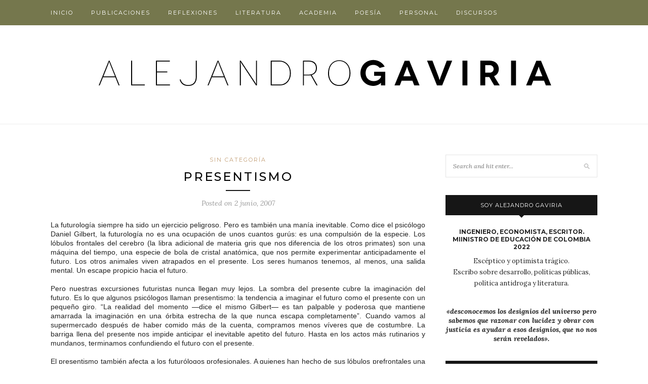

--- FILE ---
content_type: text/html; charset=UTF-8
request_url: https://agaviria.co/2007/06/presentismo.html
body_size: 64658
content:
<!DOCTYPE html>
<html lang="es">
<head>

	<meta charset="UTF-8">
	<meta http-equiv="X-UA-Compatible" content="IE=edge">
	<meta name="viewport" content="width=device-width, initial-scale=1">

	<link rel="profile" href="http://gmpg.org/xfn/11" />
	
	<link rel="alternate" type="application/rss+xml" title="Alejandro Gaviria RSS Feed" href="https://agaviria.co/feed" />
	<link rel="alternate" type="application/atom+xml" title="Alejandro Gaviria Atom Feed" href="https://agaviria.co/feed/atom" />
	<link rel="pingback" href="https://agaviria.co/xmlrpc.php" />
	
	<title>Presentismo &#8211; Alejandro Gaviria</title>
<meta name='robots' content='max-image-preview:large' />
	<style>img:is([sizes="auto" i], [sizes^="auto," i]) { contain-intrinsic-size: 3000px 1500px }</style>
	<link rel='dns-prefetch' href='//fonts.googleapis.com' />
<link rel="alternate" type="application/rss+xml" title="Alejandro Gaviria &raquo; Feed" href="https://agaviria.co/feed" />
<link rel="alternate" type="application/rss+xml" title="Alejandro Gaviria &raquo; Feed de los comentarios" href="https://agaviria.co/comments/feed" />
<link rel="alternate" type="application/rss+xml" title="Alejandro Gaviria &raquo; Comentario Presentismo del feed" href="https://agaviria.co/2007/06/presentismo.html/feed" />
		<!-- This site uses the Google Analytics by MonsterInsights plugin v9.11.1 - Using Analytics tracking - https://www.monsterinsights.com/ -->
		<!-- Nota: MonsterInsights no está actualmente configurado en este sitio. El dueño del sitio necesita identificarse usando su cuenta de Google Analytics en el panel de ajustes de MonsterInsights. -->
					<!-- No tracking code set -->
				<!-- / Google Analytics by MonsterInsights -->
		<script type="text/javascript">
/* <![CDATA[ */
window._wpemojiSettings = {"baseUrl":"https:\/\/s.w.org\/images\/core\/emoji\/16.0.1\/72x72\/","ext":".png","svgUrl":"https:\/\/s.w.org\/images\/core\/emoji\/16.0.1\/svg\/","svgExt":".svg","source":{"concatemoji":"https:\/\/agaviria.co\/wp-includes\/js\/wp-emoji-release.min.js?ver=6.8.3"}};
/*! This file is auto-generated */
!function(s,n){var o,i,e;function c(e){try{var t={supportTests:e,timestamp:(new Date).valueOf()};sessionStorage.setItem(o,JSON.stringify(t))}catch(e){}}function p(e,t,n){e.clearRect(0,0,e.canvas.width,e.canvas.height),e.fillText(t,0,0);var t=new Uint32Array(e.getImageData(0,0,e.canvas.width,e.canvas.height).data),a=(e.clearRect(0,0,e.canvas.width,e.canvas.height),e.fillText(n,0,0),new Uint32Array(e.getImageData(0,0,e.canvas.width,e.canvas.height).data));return t.every(function(e,t){return e===a[t]})}function u(e,t){e.clearRect(0,0,e.canvas.width,e.canvas.height),e.fillText(t,0,0);for(var n=e.getImageData(16,16,1,1),a=0;a<n.data.length;a++)if(0!==n.data[a])return!1;return!0}function f(e,t,n,a){switch(t){case"flag":return n(e,"\ud83c\udff3\ufe0f\u200d\u26a7\ufe0f","\ud83c\udff3\ufe0f\u200b\u26a7\ufe0f")?!1:!n(e,"\ud83c\udde8\ud83c\uddf6","\ud83c\udde8\u200b\ud83c\uddf6")&&!n(e,"\ud83c\udff4\udb40\udc67\udb40\udc62\udb40\udc65\udb40\udc6e\udb40\udc67\udb40\udc7f","\ud83c\udff4\u200b\udb40\udc67\u200b\udb40\udc62\u200b\udb40\udc65\u200b\udb40\udc6e\u200b\udb40\udc67\u200b\udb40\udc7f");case"emoji":return!a(e,"\ud83e\udedf")}return!1}function g(e,t,n,a){var r="undefined"!=typeof WorkerGlobalScope&&self instanceof WorkerGlobalScope?new OffscreenCanvas(300,150):s.createElement("canvas"),o=r.getContext("2d",{willReadFrequently:!0}),i=(o.textBaseline="top",o.font="600 32px Arial",{});return e.forEach(function(e){i[e]=t(o,e,n,a)}),i}function t(e){var t=s.createElement("script");t.src=e,t.defer=!0,s.head.appendChild(t)}"undefined"!=typeof Promise&&(o="wpEmojiSettingsSupports",i=["flag","emoji"],n.supports={everything:!0,everythingExceptFlag:!0},e=new Promise(function(e){s.addEventListener("DOMContentLoaded",e,{once:!0})}),new Promise(function(t){var n=function(){try{var e=JSON.parse(sessionStorage.getItem(o));if("object"==typeof e&&"number"==typeof e.timestamp&&(new Date).valueOf()<e.timestamp+604800&&"object"==typeof e.supportTests)return e.supportTests}catch(e){}return null}();if(!n){if("undefined"!=typeof Worker&&"undefined"!=typeof OffscreenCanvas&&"undefined"!=typeof URL&&URL.createObjectURL&&"undefined"!=typeof Blob)try{var e="postMessage("+g.toString()+"("+[JSON.stringify(i),f.toString(),p.toString(),u.toString()].join(",")+"));",a=new Blob([e],{type:"text/javascript"}),r=new Worker(URL.createObjectURL(a),{name:"wpTestEmojiSupports"});return void(r.onmessage=function(e){c(n=e.data),r.terminate(),t(n)})}catch(e){}c(n=g(i,f,p,u))}t(n)}).then(function(e){for(var t in e)n.supports[t]=e[t],n.supports.everything=n.supports.everything&&n.supports[t],"flag"!==t&&(n.supports.everythingExceptFlag=n.supports.everythingExceptFlag&&n.supports[t]);n.supports.everythingExceptFlag=n.supports.everythingExceptFlag&&!n.supports.flag,n.DOMReady=!1,n.readyCallback=function(){n.DOMReady=!0}}).then(function(){return e}).then(function(){var e;n.supports.everything||(n.readyCallback(),(e=n.source||{}).concatemoji?t(e.concatemoji):e.wpemoji&&e.twemoji&&(t(e.twemoji),t(e.wpemoji)))}))}((window,document),window._wpemojiSettings);
/* ]]> */
</script>
<link rel='stylesheet' id='sbi_styles-css' href='https://agaviria.co/wp-content/plugins/instagram-feed/css/sbi-styles.min.css?ver=6.10.0' type='text/css' media='all' />
<style id='wp-emoji-styles-inline-css' type='text/css'>

	img.wp-smiley, img.emoji {
		display: inline !important;
		border: none !important;
		box-shadow: none !important;
		height: 1em !important;
		width: 1em !important;
		margin: 0 0.07em !important;
		vertical-align: -0.1em !important;
		background: none !important;
		padding: 0 !important;
	}
</style>
<link rel='stylesheet' id='wp-block-library-css' href='https://agaviria.co/wp-includes/css/dist/block-library/style.min.css?ver=6.8.3' type='text/css' media='all' />
<style id='classic-theme-styles-inline-css' type='text/css'>
/*! This file is auto-generated */
.wp-block-button__link{color:#fff;background-color:#32373c;border-radius:9999px;box-shadow:none;text-decoration:none;padding:calc(.667em + 2px) calc(1.333em + 2px);font-size:1.125em}.wp-block-file__button{background:#32373c;color:#fff;text-decoration:none}
</style>
<link rel='stylesheet' id='font-awesome-css' href='https://agaviria.co/wp-content/plugins/contact-widgets/assets/css/font-awesome.min.css?ver=4.7.0' type='text/css' media='all' />
<style id='global-styles-inline-css' type='text/css'>
:root{--wp--preset--aspect-ratio--square: 1;--wp--preset--aspect-ratio--4-3: 4/3;--wp--preset--aspect-ratio--3-4: 3/4;--wp--preset--aspect-ratio--3-2: 3/2;--wp--preset--aspect-ratio--2-3: 2/3;--wp--preset--aspect-ratio--16-9: 16/9;--wp--preset--aspect-ratio--9-16: 9/16;--wp--preset--color--black: #000000;--wp--preset--color--cyan-bluish-gray: #abb8c3;--wp--preset--color--white: #ffffff;--wp--preset--color--pale-pink: #f78da7;--wp--preset--color--vivid-red: #cf2e2e;--wp--preset--color--luminous-vivid-orange: #ff6900;--wp--preset--color--luminous-vivid-amber: #fcb900;--wp--preset--color--light-green-cyan: #7bdcb5;--wp--preset--color--vivid-green-cyan: #00d084;--wp--preset--color--pale-cyan-blue: #8ed1fc;--wp--preset--color--vivid-cyan-blue: #0693e3;--wp--preset--color--vivid-purple: #9b51e0;--wp--preset--gradient--vivid-cyan-blue-to-vivid-purple: linear-gradient(135deg,rgba(6,147,227,1) 0%,rgb(155,81,224) 100%);--wp--preset--gradient--light-green-cyan-to-vivid-green-cyan: linear-gradient(135deg,rgb(122,220,180) 0%,rgb(0,208,130) 100%);--wp--preset--gradient--luminous-vivid-amber-to-luminous-vivid-orange: linear-gradient(135deg,rgba(252,185,0,1) 0%,rgba(255,105,0,1) 100%);--wp--preset--gradient--luminous-vivid-orange-to-vivid-red: linear-gradient(135deg,rgba(255,105,0,1) 0%,rgb(207,46,46) 100%);--wp--preset--gradient--very-light-gray-to-cyan-bluish-gray: linear-gradient(135deg,rgb(238,238,238) 0%,rgb(169,184,195) 100%);--wp--preset--gradient--cool-to-warm-spectrum: linear-gradient(135deg,rgb(74,234,220) 0%,rgb(151,120,209) 20%,rgb(207,42,186) 40%,rgb(238,44,130) 60%,rgb(251,105,98) 80%,rgb(254,248,76) 100%);--wp--preset--gradient--blush-light-purple: linear-gradient(135deg,rgb(255,206,236) 0%,rgb(152,150,240) 100%);--wp--preset--gradient--blush-bordeaux: linear-gradient(135deg,rgb(254,205,165) 0%,rgb(254,45,45) 50%,rgb(107,0,62) 100%);--wp--preset--gradient--luminous-dusk: linear-gradient(135deg,rgb(255,203,112) 0%,rgb(199,81,192) 50%,rgb(65,88,208) 100%);--wp--preset--gradient--pale-ocean: linear-gradient(135deg,rgb(255,245,203) 0%,rgb(182,227,212) 50%,rgb(51,167,181) 100%);--wp--preset--gradient--electric-grass: linear-gradient(135deg,rgb(202,248,128) 0%,rgb(113,206,126) 100%);--wp--preset--gradient--midnight: linear-gradient(135deg,rgb(2,3,129) 0%,rgb(40,116,252) 100%);--wp--preset--font-size--small: 13px;--wp--preset--font-size--medium: 20px;--wp--preset--font-size--large: 36px;--wp--preset--font-size--x-large: 42px;--wp--preset--spacing--20: 0.44rem;--wp--preset--spacing--30: 0.67rem;--wp--preset--spacing--40: 1rem;--wp--preset--spacing--50: 1.5rem;--wp--preset--spacing--60: 2.25rem;--wp--preset--spacing--70: 3.38rem;--wp--preset--spacing--80: 5.06rem;--wp--preset--shadow--natural: 6px 6px 9px rgba(0, 0, 0, 0.2);--wp--preset--shadow--deep: 12px 12px 50px rgba(0, 0, 0, 0.4);--wp--preset--shadow--sharp: 6px 6px 0px rgba(0, 0, 0, 0.2);--wp--preset--shadow--outlined: 6px 6px 0px -3px rgba(255, 255, 255, 1), 6px 6px rgba(0, 0, 0, 1);--wp--preset--shadow--crisp: 6px 6px 0px rgba(0, 0, 0, 1);}:where(.is-layout-flex){gap: 0.5em;}:where(.is-layout-grid){gap: 0.5em;}body .is-layout-flex{display: flex;}.is-layout-flex{flex-wrap: wrap;align-items: center;}.is-layout-flex > :is(*, div){margin: 0;}body .is-layout-grid{display: grid;}.is-layout-grid > :is(*, div){margin: 0;}:where(.wp-block-columns.is-layout-flex){gap: 2em;}:where(.wp-block-columns.is-layout-grid){gap: 2em;}:where(.wp-block-post-template.is-layout-flex){gap: 1.25em;}:where(.wp-block-post-template.is-layout-grid){gap: 1.25em;}.has-black-color{color: var(--wp--preset--color--black) !important;}.has-cyan-bluish-gray-color{color: var(--wp--preset--color--cyan-bluish-gray) !important;}.has-white-color{color: var(--wp--preset--color--white) !important;}.has-pale-pink-color{color: var(--wp--preset--color--pale-pink) !important;}.has-vivid-red-color{color: var(--wp--preset--color--vivid-red) !important;}.has-luminous-vivid-orange-color{color: var(--wp--preset--color--luminous-vivid-orange) !important;}.has-luminous-vivid-amber-color{color: var(--wp--preset--color--luminous-vivid-amber) !important;}.has-light-green-cyan-color{color: var(--wp--preset--color--light-green-cyan) !important;}.has-vivid-green-cyan-color{color: var(--wp--preset--color--vivid-green-cyan) !important;}.has-pale-cyan-blue-color{color: var(--wp--preset--color--pale-cyan-blue) !important;}.has-vivid-cyan-blue-color{color: var(--wp--preset--color--vivid-cyan-blue) !important;}.has-vivid-purple-color{color: var(--wp--preset--color--vivid-purple) !important;}.has-black-background-color{background-color: var(--wp--preset--color--black) !important;}.has-cyan-bluish-gray-background-color{background-color: var(--wp--preset--color--cyan-bluish-gray) !important;}.has-white-background-color{background-color: var(--wp--preset--color--white) !important;}.has-pale-pink-background-color{background-color: var(--wp--preset--color--pale-pink) !important;}.has-vivid-red-background-color{background-color: var(--wp--preset--color--vivid-red) !important;}.has-luminous-vivid-orange-background-color{background-color: var(--wp--preset--color--luminous-vivid-orange) !important;}.has-luminous-vivid-amber-background-color{background-color: var(--wp--preset--color--luminous-vivid-amber) !important;}.has-light-green-cyan-background-color{background-color: var(--wp--preset--color--light-green-cyan) !important;}.has-vivid-green-cyan-background-color{background-color: var(--wp--preset--color--vivid-green-cyan) !important;}.has-pale-cyan-blue-background-color{background-color: var(--wp--preset--color--pale-cyan-blue) !important;}.has-vivid-cyan-blue-background-color{background-color: var(--wp--preset--color--vivid-cyan-blue) !important;}.has-vivid-purple-background-color{background-color: var(--wp--preset--color--vivid-purple) !important;}.has-black-border-color{border-color: var(--wp--preset--color--black) !important;}.has-cyan-bluish-gray-border-color{border-color: var(--wp--preset--color--cyan-bluish-gray) !important;}.has-white-border-color{border-color: var(--wp--preset--color--white) !important;}.has-pale-pink-border-color{border-color: var(--wp--preset--color--pale-pink) !important;}.has-vivid-red-border-color{border-color: var(--wp--preset--color--vivid-red) !important;}.has-luminous-vivid-orange-border-color{border-color: var(--wp--preset--color--luminous-vivid-orange) !important;}.has-luminous-vivid-amber-border-color{border-color: var(--wp--preset--color--luminous-vivid-amber) !important;}.has-light-green-cyan-border-color{border-color: var(--wp--preset--color--light-green-cyan) !important;}.has-vivid-green-cyan-border-color{border-color: var(--wp--preset--color--vivid-green-cyan) !important;}.has-pale-cyan-blue-border-color{border-color: var(--wp--preset--color--pale-cyan-blue) !important;}.has-vivid-cyan-blue-border-color{border-color: var(--wp--preset--color--vivid-cyan-blue) !important;}.has-vivid-purple-border-color{border-color: var(--wp--preset--color--vivid-purple) !important;}.has-vivid-cyan-blue-to-vivid-purple-gradient-background{background: var(--wp--preset--gradient--vivid-cyan-blue-to-vivid-purple) !important;}.has-light-green-cyan-to-vivid-green-cyan-gradient-background{background: var(--wp--preset--gradient--light-green-cyan-to-vivid-green-cyan) !important;}.has-luminous-vivid-amber-to-luminous-vivid-orange-gradient-background{background: var(--wp--preset--gradient--luminous-vivid-amber-to-luminous-vivid-orange) !important;}.has-luminous-vivid-orange-to-vivid-red-gradient-background{background: var(--wp--preset--gradient--luminous-vivid-orange-to-vivid-red) !important;}.has-very-light-gray-to-cyan-bluish-gray-gradient-background{background: var(--wp--preset--gradient--very-light-gray-to-cyan-bluish-gray) !important;}.has-cool-to-warm-spectrum-gradient-background{background: var(--wp--preset--gradient--cool-to-warm-spectrum) !important;}.has-blush-light-purple-gradient-background{background: var(--wp--preset--gradient--blush-light-purple) !important;}.has-blush-bordeaux-gradient-background{background: var(--wp--preset--gradient--blush-bordeaux) !important;}.has-luminous-dusk-gradient-background{background: var(--wp--preset--gradient--luminous-dusk) !important;}.has-pale-ocean-gradient-background{background: var(--wp--preset--gradient--pale-ocean) !important;}.has-electric-grass-gradient-background{background: var(--wp--preset--gradient--electric-grass) !important;}.has-midnight-gradient-background{background: var(--wp--preset--gradient--midnight) !important;}.has-small-font-size{font-size: var(--wp--preset--font-size--small) !important;}.has-medium-font-size{font-size: var(--wp--preset--font-size--medium) !important;}.has-large-font-size{font-size: var(--wp--preset--font-size--large) !important;}.has-x-large-font-size{font-size: var(--wp--preset--font-size--x-large) !important;}
:where(.wp-block-post-template.is-layout-flex){gap: 1.25em;}:where(.wp-block-post-template.is-layout-grid){gap: 1.25em;}
:where(.wp-block-columns.is-layout-flex){gap: 2em;}:where(.wp-block-columns.is-layout-grid){gap: 2em;}
:root :where(.wp-block-pullquote){font-size: 1.5em;line-height: 1.6;}
</style>
<link rel='stylesheet' id='ctf_styles-css' href='https://agaviria.co/wp-content/plugins/custom-twitter-feeds/css/ctf-styles.min.css?ver=2.3.1' type='text/css' media='all' />
<link rel='stylesheet' id='wp-components-css' href='https://agaviria.co/wp-includes/css/dist/components/style.min.css?ver=6.8.3' type='text/css' media='all' />
<link rel='stylesheet' id='godaddy-styles-css' href='https://agaviria.co/wp-content/mu-plugins/vendor/wpex/godaddy-launch/includes/Dependencies/GoDaddy/Styles/build/latest.css?ver=2.0.2' type='text/css' media='all' />
<link rel='stylesheet' id='solopine_style-css' href='https://agaviria.co/wp-content/themes/redwood/style.css?ver=1.7' type='text/css' media='all' />
<style id='solopine_style-inline-css' type='text/css'>
#top-bar, .slicknav_menu { background: #75774d; }
</style>
<link rel='stylesheet' id='fontawesome-css' href='https://agaviria.co/wp-content/themes/redwood/css/font-awesome.min.css?ver=6.8.3' type='text/css' media='all' />
<link rel='stylesheet' id='bxslider-css' href='https://agaviria.co/wp-content/themes/redwood/css/jquery.bxslider.css?ver=6.8.3' type='text/css' media='all' />
<link rel='stylesheet' id='solopine_responsive-css' href='https://agaviria.co/wp-content/themes/redwood/css/responsive.css?ver=6.8.3' type='text/css' media='all' />
<link rel='stylesheet' id='redwood-fonts-css' href='https://fonts.googleapis.com/css?family=Lora%3A400%2C700%2C400italic%2C700italic%26subset%3Dlatin%2Clatin-ext%7CMontserrat%3A400%2C500%2C700%26subset%3Dlatin%2Clatin-ext&#038;ver=1.7' type='text/css' media='all' />
<script type="text/javascript" src="https://agaviria.co/wp-includes/js/jquery/jquery.min.js?ver=3.7.1" id="jquery-core-js"></script>
<script type="text/javascript" src="https://agaviria.co/wp-includes/js/jquery/jquery-migrate.min.js?ver=3.4.1" id="jquery-migrate-js"></script>
<link rel="https://api.w.org/" href="https://agaviria.co/wp-json/" /><link rel="alternate" title="JSON" type="application/json" href="https://agaviria.co/wp-json/wp/v2/posts/804" /><link rel="EditURI" type="application/rsd+xml" title="RSD" href="https://agaviria.co/xmlrpc.php?rsd" />
<link rel="canonical" href="https://agaviria.co/2007/06/presentismo.html" />
<link rel='shortlink' href='https://agaviria.co/?p=804' />
<link rel="alternate" title="oEmbed (JSON)" type="application/json+oembed" href="https://agaviria.co/wp-json/oembed/1.0/embed?url=https%3A%2F%2Fagaviria.co%2F2007%2F06%2Fpresentismo.html" />
<link rel="alternate" title="oEmbed (XML)" type="text/xml+oembed" href="https://agaviria.co/wp-json/oembed/1.0/embed?url=https%3A%2F%2Fagaviria.co%2F2007%2F06%2Fpresentismo.html&#038;format=xml" />
<link rel="icon" href="https://agaviria.co/wp-content/uploads/2019/11/cropped-miniatura-32x32.png" sizes="32x32" />
<link rel="icon" href="https://agaviria.co/wp-content/uploads/2019/11/cropped-miniatura-192x192.png" sizes="192x192" />
<link rel="apple-touch-icon" href="https://agaviria.co/wp-content/uploads/2019/11/cropped-miniatura-180x180.png" />
<meta name="msapplication-TileImage" content="https://agaviria.co/wp-content/uploads/2019/11/cropped-miniatura-270x270.png" />
		<style type="text/css" id="wp-custom-css">
			@media only screen and (max-width: 600px) {
.container {
    width: 100%;
		padding:0px 15px;
		margin:0px;
}
}		</style>
			
</head>

<body class="wp-singular post-template-default single single-post postid-804 single-format-standard wp-theme-redwood">

	<div id="top-bar">
		
		<div class="container">
			
			<div id="nav-wrapper">
				<ul id="menu-alejandro-gaviria" class="menu"><li id="menu-item-2178" class="menu-item menu-item-type-custom menu-item-object-custom menu-item-home menu-item-2178"><a href="https://agaviria.co">Inicio</a></li>
<li id="menu-item-2258" class="menu-item menu-item-type-custom menu-item-object-custom menu-item-2258"><a href="https://agaviria.co/publicaciones">Publicaciones</a></li>
<li id="menu-item-1827" class="menu-item menu-item-type-taxonomy menu-item-object-category menu-item-1827"><a href="https://agaviria.co/category/reflexiones">Reflexiones</a></li>
<li id="menu-item-1828" class="menu-item menu-item-type-taxonomy menu-item-object-category menu-item-1828"><a href="https://agaviria.co/category/literatura">Literatura</a></li>
<li id="menu-item-1829" class="menu-item menu-item-type-taxonomy menu-item-object-category menu-item-1829"><a href="https://agaviria.co/category/academia">Academia</a></li>
<li id="menu-item-1830" class="menu-item menu-item-type-taxonomy menu-item-object-category menu-item-1830"><a href="https://agaviria.co/category/poesia">Poesía</a></li>
<li id="menu-item-1831" class="menu-item menu-item-type-taxonomy menu-item-object-category menu-item-1831"><a href="https://agaviria.co/category/personal">Personal</a></li>
<li id="menu-item-1832" class="menu-item menu-item-type-taxonomy menu-item-object-category menu-item-1832"><a href="https://agaviria.co/category/discursos">Discursos</a></li>
</ul>			</div>
			
			<div class="menu-mobile"></div>
			
						
						
		</div>
		
	</div>
	
	<header id="header" class="noslider">
		
		<div class="container">
			
			<div id="logo">
				
									
											<h2><a href="https://agaviria.co/"><img src="https://agaviria.co/wp-content/uploads/2019/11/header-Alejandro-Gaviria.png" alt="Alejandro Gaviria" /></a></h2>
										
								
			</div>
			
		</div>
		
	</header>	
	<div class="container">
		
		<div id="content">
			
						
			<div id="main" >
			
								
					<article id="post-804" class="post-804 post type-post status-publish format-standard hentry category-sin-categoria">
					
	<div class="post-header">
		
				<span class="cat"><a href="https://agaviria.co/category/sin-categoria" rel="category tag">Sin categoría</a></span>
				
					<h1 class="entry-title">Presentismo</h1>
				
		<span class="title-divider"></span>
		
				<span class="post-date">Posted on <span class="date updated published">2 junio, 2007</span></span>
				
	</div>
	
			
				
		
	<div class="post-entry">
		
				
			<div style="text-align: justify;"><span style="font-family: arial;" id="_ctl0_Contenido_NOutNivel31_lblContenido" class="texto_noticias_secundarias">La futurología siempre ha sido un ejercicio peligroso. Pero es también una manía inevitable. Como dice el psicólogo Daniel Gilbert, la futurología no es una ocupación de unos cuantos gurús: es una compulsión de la especie. Los lóbulos frontales del cerebro (la libra adicional de materia gris que nos diferencia de los otros primates) son una máquina del tiempo, una especie de bola de cristal anatómica, que nos permite experimentar anticipadamente el futuro. Los otros animales viven atrapados en el presente. Los seres humanos tenemos, al menos, una salida mental. Un escape propicio hacia el futuro.</span><br /><span style="font-family: arial;" id="_ctl0_Contenido_NOutNivel31_lblContenido" class="texto_noticias_secundarias"> </span><br /><span style="font-family: arial;" id="_ctl0_Contenido_NOutNivel31_lblContenido" class="texto_noticias_secundarias">Pero nuestras excursiones futuristas nunca llegan muy lejos. La sombra del presente cubre la imaginación del futuro. Es lo que algunos psicólogos llaman presentismo: la tendencia a imaginar el futuro como el presente con un pequeño giro. “La realidad del momento —dice el mismo Gilbert— es tan palpable y poderosa que mantiene amarrada la imaginación en una órbita estrecha de la que nunca escapa completamente”. Cuando vamos al supermercado después de haber comido más de la cuenta, compramos menos víveres que de costumbre. La barriga llena del presente nos impide anticipar el inevitable apetito del futuro. Hasta en los actos más rutinarios y mundanos, terminamos confundiendo el futuro con el presente.</span><br /><span style="font-family: arial;" id="_ctl0_Contenido_NOutNivel31_lblContenido" class="texto_noticias_secundarias"> </span><br /><span style="font-family: arial;" id="_ctl0_Contenido_NOutNivel31_lblContenido" class="texto_noticias_secundarias"> El presentismo también afecta a los futurólogos profesionales. A quienes han hecho de sus lóbulos prefrontales una caja registradora. Hace una década, muchos analistas gringos, obnubilados por la supuesta nueva realidad de la nueva economía, predijeron que los precios de las acciones crecerían exponencialmente. Que las crisis económicas eran un asunto del pasado. Que estábamos viviendo en un mundo nuevo. Pero sus predicciones no fueron más que extrapolaciones exageradas. La barriga llena les impidió imaginar lo inevitable: los ciclos de la economía, la explosión de la burbuja y el fin de la fiesta.</span><br /><span style="font-family: arial;" id="_ctl0_Contenido_NOutNivel31_lblContenido" class="texto_noticias_secundarias"> </span><br /><span style="font-family: arial;" id="_ctl0_Contenido_NOutNivel31_lblContenido" class="texto_noticias_secundarias"> Un fenómeno similar podría presentarse en Colombia. Algunos analistas (y el mismo Gobierno) han argumentado con vehemencia que hemos entrado en una nueva realidad. Que el desequilibrio fiscal quedó atrás. Que la inversión extranjera seguirá aumentando. Que las altas tasas de crecimiento continuarán indefinidamente. En fin, que el presente es el futuro. Pero la barriga llena puede distorsionar la imagen del futuro. O, dicho de otra manera, las extrapolaciones del presente pueden llevar a confundir la estructura con la coyuntura, el mejor mañana con el mismo ayer.</span><br /><span style="font-family: arial;" id="_ctl0_Contenido_NOutNivel31_lblContenido" class="texto_noticias_secundarias"> </span><br /><span style="font-family: arial;" id="_ctl0_Contenido_NOutNivel31_lblContenido" class="texto_noticias_secundarias"> Al menos en materia económica, el presentismo es perjudicial. En los tiempos malos puede llevarnos al derrotismo, a exagerar los problemas; en los buenos, a la complacencia, a negar las dificultades. No sobra, entonces, insistir en lo mismo de siempre: en los desequilibrios fiscales, en el estancamiento del empleo formal, en la creciente corrupción y el permanente clientelismo. Esto es, en los problemas pendientes. Pues la barriga llena (o el ego henchido) no debería hacernos olvidar que el presente puede ser un espejismo. “Aquí no pasa nada, salvo el tiempo”, dijo el poeta. Y sus palabras constituyen una sana advertencia acerca de los excesos del presentismo.</span></div>
			
				
				
							
						
	</div>
	
		
	<div class="post-share">
	
				<div class="post-share-box share-comments">
			<a href="https://agaviria.co/2007/06/presentismo.html#comments"><span>154</span> Comments</a>		</div>
				
				<div class="post-share-box share-buttons">
					</div>
				
				<div class="post-share-box share-author">
			<span>By</span> <span class="vcard author"><span class="fn"><a href="https://agaviria.co/author/administrador" title="Entradas de administrador" rel="author">administrador</a></span></span>
		</div>
				
	</div>
		
				<div class="post-author">
		
	<div class="author-img">
		<img alt='' src='https://secure.gravatar.com/avatar/1ce1d10a9dcd9fa539dcdddd036a9988934a0368550fa37fb84dc9a8a8b2cd45?s=100&#038;d=mm&#038;r=g' srcset='https://secure.gravatar.com/avatar/1ce1d10a9dcd9fa539dcdddd036a9988934a0368550fa37fb84dc9a8a8b2cd45?s=200&#038;d=mm&#038;r=g 2x' class='avatar avatar-100 photo' height='100' width='100' decoding='async'/>	</div>
	
	<div class="author-content">
		<h5><a href="https://agaviria.co/author/administrador" title="Entradas de administrador" rel="author">administrador</a></h5>
		<p></p>
			</div>
	
</div>			
						<div class="post-related"><div class="post-box"><h4 class="post-box-title"><span>You Might Also Like</span></h4></div>
						<div class="item-related">
					
										
					<h3><a href="https://agaviria.co/2008/03/virginio-rognoni.html">Virginio Rognoni</a></h3>
					<span class="date">15 marzo, 2008</span>
					
				</div>
						<div class="item-related">
					
										
					<h3><a href="https://agaviria.co/2007/01/la-cenicienta-colombiana.html">La cenicienta colombiana</a></h3>
					<span class="date">20 enero, 2007</span>
					
				</div>
						<div class="item-related">
					
										
					<h3><a href="https://agaviria.co/2006/04/argumentos-de-clase_114452846568372935.html">Argumentos de clase</a></h3>
					<span class="date">8 abril, 2006</span>
					
				</div>
		</div>			
		
		<div class="post-comments" id="comments">
	
	<div class='comments'><ul>		<li class="comment even thread-even depth-1" id="comment-5353">
			
			<div class="thecomment">
						
				<div class="author-img">
					<img alt='' src='https://secure.gravatar.com/avatar/?s=60&#038;d=mm&#038;r=g' srcset='https://secure.gravatar.com/avatar/?s=120&#038;d=mm&#038;r=g 2x' class='avatar avatar-60 photo avatar-default' height='60' width='60' decoding='async'/>				</div>
				
				<div class="comment-text">
					<span class="reply">
																	</span>
					<h6 class="author"><a href="http://www.escuerlagalindo.blogspot.com" class="url" rel="ugc external nofollow">Rodrigo Galindo</a></h6>
					<span class="date">2 junio, 2007 at 8:08 pm</span>
										<p>Aunque las cosas pintan bien (seria un error desconocer los logros de este Gobierno) todavía falta mucho para consolidar un crecimiento alto y sostenido. Soy un convencido que el Gobierno se equivoca en defender la parafiscalidad. Colombia tiene una tasa alta de informalidad y grabar en el empleo formar lleva a que crezca el empleo informar, es decir mal empleo, sin derecho a afiliarse a un fondo de pensiones ni de salud privada.</p>
<p>Otra cosa es la cantidad de trámites para crear empresas, la burocracia es más grande que las ganas de crear empresa. Como lo dije, el Gobierno ha hecho muchas cosas buenas para que la economía crezca y de esa forma halla más recursos para hacer inversión social pero lastimosamente aun le falta mucho para consolidar el crecimiento económico.</p>
				</div>
						
			</div>
			
		</li>

		</li><!-- #comment-## -->
		<li class="comment odd alt thread-odd thread-alt depth-1" id="comment-5354">
			
			<div class="thecomment">
						
				<div class="author-img">
					<img alt='' src='https://secure.gravatar.com/avatar/?s=60&#038;d=mm&#038;r=g' srcset='https://secure.gravatar.com/avatar/?s=120&#038;d=mm&#038;r=g 2x' class='avatar avatar-60 photo avatar-default' height='60' width='60' decoding='async'/>				</div>
				
				<div class="comment-text">
					<span class="reply">
																	</span>
					<h6 class="author">Anónimo</h6>
					<span class="date">2 junio, 2007 at 8:19 pm</span>
										<p>Tino.</p>
<p>Alejandro quisiera hacerle una pregunta: que opina de la mala fe del partido demócrata contra Colombia por quererle negar la aprobación del TLC. Usted conoce la necesidad del país por ese tratado comercial y negarlo seria un punto más a su favor de que todavía no podemos hablar con la barriga llena ¿será que el Gobierno ya tiene un plan B? difícil porque el sector servicios donde Colombia tiene mucha fe puesta para aprovechar el tratado comercial quedaría totalmente sin ninguna posibilidad.</p>
				</div>
						
			</div>
			
		</li>

		</li><!-- #comment-## -->
		<li class="comment even thread-even depth-1" id="comment-5355">
			
			<div class="thecomment">
						
				<div class="author-img">
					<img alt='' src='https://secure.gravatar.com/avatar/?s=60&#038;d=mm&#038;r=g' srcset='https://secure.gravatar.com/avatar/?s=120&#038;d=mm&#038;r=g 2x' class='avatar avatar-60 photo avatar-default' height='60' width='60' loading='lazy' decoding='async'/>				</div>
				
				<div class="comment-text">
					<span class="reply">
																	</span>
					<h6 class="author"><a href="https://www.blogger.com/profile/12072005448900319897" class="url" rel="ugc external nofollow">Juan Francisco</a></h6>
					<span class="date">2 junio, 2007 at 9:22 pm</span>
										<p>Aunque el presentismo es un fenómeno saludable a nivel individual, en la percepción de la propia felicidad y del propio bienestar, sin lugar a dudas creo que no es el mismo caso en sus manifestaciones sociales dentro de las políticas económicas (y en general de la política). Importante tener presente las anotaciones de Alejndro sobre el por qué del «peligro» de este presentismo en los analistas y el gobierno, y en qué fenómenos podemos darnos cuenta que es completamente infundado.<br />Bueno, estas ideas de Gilbert nos puden devolver a la discusión sobre el estudio de la felicidad en Colombia, sobre la intolerancia a la incertidumbre de las masas y de los políticos carismáticos (o redentores), sobre las obsesiones de los necios e ignorantes, sobre el clientelismo&#8230; todas estas ideas parecieran combinarse y relacionarse, tanto, que yo pensaría en un libro que hablase también de la dictadura de la mayorías, de los misioneros sociales y políticos, de una democracia inmadura, y de una sociedad que se queda dormida ante el aburrido espectáculo de la polarización del país&#8230; cual sería el título para este libro?</p>
				</div>
						
			</div>
			
		</li>

		</li><!-- #comment-## -->
		<li class="comment odd alt thread-odd thread-alt depth-1" id="comment-5356">
			
			<div class="thecomment">
						
				<div class="author-img">
					<img alt='' src='https://secure.gravatar.com/avatar/?s=60&#038;d=mm&#038;r=g' srcset='https://secure.gravatar.com/avatar/?s=120&#038;d=mm&#038;r=g 2x' class='avatar avatar-60 photo avatar-default' height='60' width='60' loading='lazy' decoding='async'/>				</div>
				
				<div class="comment-text">
					<span class="reply">
																	</span>
					<h6 class="author"><a href="https://www.blogger.com/profile/12072005448900319897" class="url" rel="ugc external nofollow">Juan Francisco</a></h6>
					<span class="date">2 junio, 2007 at 9:28 pm</span>
										<p>Rodrigo:</p>
<p>No se qué tan acertado es l oque le voy a decir, porque no se qué tanto pueda generalizarse, pero ahí va: creo que el generar empleo no depende exclusivamente del crecimiento económico. Creo que se pueden generar incentivos a las grandes empresas que no son los adecuados. Y creo que el soporte educativo y logístico que requieren los nuevos «emprendedores» no es para nada suficiente, a pesar que el gobierno presenta sus gestiones en este campo como algo importante. Creo que el clientelismo es el problema de fondo. A nivel empresarial, por la negociación viciada de los beneficios. Y a nivel público, por la ineficiente prestación de servicios de formación y asesoría que brindan isntituciones como el SENA y la cajas de compensación familiar, porque creo que están mal dirigidas, porque no son eficientes por la misma cultura de trabajo que en ellas impera, y porque lo único que hace viables sus ejecuciones es el papel protagónico del mismo presidente.</p>
				</div>
						
			</div>
			
		</li>

		</li><!-- #comment-## -->
		<li class="comment even thread-even depth-1" id="comment-5357">
			
			<div class="thecomment">
						
				<div class="author-img">
					<img alt='' src='https://secure.gravatar.com/avatar/?s=60&#038;d=mm&#038;r=g' srcset='https://secure.gravatar.com/avatar/?s=120&#038;d=mm&#038;r=g 2x' class='avatar avatar-60 photo avatar-default' height='60' width='60' loading='lazy' decoding='async'/>				</div>
				
				<div class="comment-text">
					<span class="reply">
																	</span>
					<h6 class="author"><a href="https://www.blogger.com/profile/15347193565932706544" class="url" rel="ugc external nofollow">Carlos</a></h6>
					<span class="date">2 junio, 2007 at 11:13 pm</span>
										<p>Excepto las innegables mejoras en seguridad que ha realizado este gobierno, la solución al problema pensional de Telecom, las rebajas imposiitivas a las empresas y el recorte de los costos de las horas extras no veo que el gobierno haya hecho mayor cosa por el crecimiento economico.</p>
<p>El ajuste fiscal ha corrido por cuenta de los departamentos y municipios. El gobierno, de hecho, ha aumentado el gasto.</p>
<p>El problema del clientelismo y la corrupción se presenta en prácticamente todas las democracias con gobiernos grandes y presupuestos abultados. En USA, la democracia mas antigua, existen niveles de clientelismo y corrupción inimaginables, solo que se presentan de forma mas sútil y la clientela son mas bien empresas y contratistas y no tanto personas individuales que busca puestos.Francia, ni hablemos. </p>
<p>El clientelismo y la corrupción son resultados de esperar de un sistema que concentra  poder y una gran cantidad de dinero en una organización y unos individuos. Mientras el hombre sea hombre,entregarle todo el poder y dinero que le entregamos al gobierno nacional traerá corrupción, despilfarro y clientelismo.</p>
<p>Las causas hay que buscarlas en el sistema mismo, no es quien sea el gobierno de turno.</p>
<p>Saludos,<br />Carlos</p>
				</div>
						
			</div>
			
		</li>

		</li><!-- #comment-## -->
		<li class="comment odd alt thread-odd thread-alt depth-1" id="comment-5358">
			
			<div class="thecomment">
						
				<div class="author-img">
					<img alt='' src='https://secure.gravatar.com/avatar/?s=60&#038;d=mm&#038;r=g' srcset='https://secure.gravatar.com/avatar/?s=120&#038;d=mm&#038;r=g 2x' class='avatar avatar-60 photo avatar-default' height='60' width='60' loading='lazy' decoding='async'/>				</div>
				
				<div class="comment-text">
					<span class="reply">
																	</span>
					<h6 class="author"><a href="https://www.blogger.com/profile/15347193565932706544" class="url" rel="ugc external nofollow">Carlos</a></h6>
					<span class="date">2 junio, 2007 at 11:16 pm</span>
										<p>Rodrigo: tienes toda la razón. Los costos de contratación formal ha aumentado en este gobierno. Por eso le va como le va en generación de empleo formal.</p>
<p>Ha aumentado los aportes en pensiones. Aumentó los aportes en salud. Les pusó otra carga a las empresas: contratar aprendices del Sena según el número de empleados. Y se niega a eliminar los parafiscales. Por lo menos debería volverlos opcionales para las medianas y pequeñas empresas.Pero el gobierno no quiere saber de disciplina fiscal.</p>
<p>Saludos,<br />Carlos</p>
				</div>
						
			</div>
			
		</li>

		</li><!-- #comment-## -->
		<li class="comment even thread-even depth-1" id="comment-5359">
			
			<div class="thecomment">
						
				<div class="author-img">
					<img alt='' src='https://secure.gravatar.com/avatar/?s=60&#038;d=mm&#038;r=g' srcset='https://secure.gravatar.com/avatar/?s=120&#038;d=mm&#038;r=g 2x' class='avatar avatar-60 photo avatar-default' height='60' width='60' loading='lazy' decoding='async'/>				</div>
				
				<div class="comment-text">
					<span class="reply">
																	</span>
					<h6 class="author"><a href="https://www.blogger.com/profile/15347193565932706544" class="url" rel="ugc external nofollow">Carlos</a></h6>
					<span class="date">2 junio, 2007 at 11:21 pm</span>
										<p>Juan Francisco: alguna vez leí en un libro de psicología popular, que una de las características de la madurez era la capacidad de postegar la gratificación(tu me corriges), algo de lo que carecen los niños. Si a un niño se le dice: te doy esta chupeta o te daré dos chupetas en una semana si no la tomas, lo mas probable es que prefiera tomar la chupeta hoy.</p>
<p>Según he leído(tu me corriges) esta capacidad de postergar la gratificación es lo que permite el ahorro y el pensar a largo plazo.</p>
<p>Las masas lamentablemente se comportan como niños. Prefieren gasto populista ahora que mayor prosperidad economica despues.</p>
<p>Saludos,<br />Carlos</p>
				</div>
						
			</div>
			
		</li>

		</li><!-- #comment-## -->
		<li class="comment odd alt thread-odd thread-alt depth-1" id="comment-5360">
			
			<div class="thecomment">
						
				<div class="author-img">
					<img alt='' src='https://secure.gravatar.com/avatar/?s=60&#038;d=mm&#038;r=g' srcset='https://secure.gravatar.com/avatar/?s=120&#038;d=mm&#038;r=g 2x' class='avatar avatar-60 photo avatar-default' height='60' width='60' loading='lazy' decoding='async'/>				</div>
				
				<div class="comment-text">
					<span class="reply">
																	</span>
					<h6 class="author">Anónimo</h6>
					<span class="date">2 junio, 2007 at 11:22 pm</span>
										<p>Lelo69</p>
<p>Alejandro un aporte sobre los lòbulos frontales y la complrja funciòn ejecutiva resultado de la evoluciìon&#8230; </p>
<p>La función ejecutiva es una actividad propia de los lóbulos frontales, más específicamente de sus regiones más anteriores</p>
<p>La función ejecutiva es un conjunto de habilidades cognoscitivas que permiten la anticipación y el establecimiento de metas, el diseño de planes y programas, el inicio de las actividades y de las operaciones mentales, la autorregulación y la monitorización de las tareas, la selección precisa de los comportamientos y las conductas, la flexibilidad en el trabajo cognoscitivo y su organización en el tiempo y en el espacio<br /> (Harris, 1995; Pineda, 1996; Pineda, Cadavid, &#038; Mancheno, 1996a; Pineda Ardila, Rosselli, Cadavid, Mancheno &#038; Mejía, en prensa; Reader, Harris, Schuerholtz, &#038; Denckla, 1994; Stuss &#038; Benson, 1986; Weyandt &#038; Willis, 1994).</p>
				</div>
						
			</div>
			
		</li>

		</li><!-- #comment-## -->
		<li class="comment even thread-even depth-1" id="comment-5361">
			
			<div class="thecomment">
						
				<div class="author-img">
					<img alt='' src='https://secure.gravatar.com/avatar/?s=60&#038;d=mm&#038;r=g' srcset='https://secure.gravatar.com/avatar/?s=120&#038;d=mm&#038;r=g 2x' class='avatar avatar-60 photo avatar-default' height='60' width='60' loading='lazy' decoding='async'/>				</div>
				
				<div class="comment-text">
					<span class="reply">
																	</span>
					<h6 class="author">Camilo</h6>
					<span class="date">3 junio, 2007 at 4:45 am</span>
										<p>La columna tiene algo que ver con los resultados de la comisión de gasto público?</p>
<p>El presentismo fue lo que enfrentó a Carrasquilla y Echeverry en los edtoriales de El Tiempo?</p>
<p>Ahora, como ni el economista mas brillante ni el brujo mas acertado nos puede decir con total certeza si estamos en una nueva realidad, lo que si podemos hacer es evaluar los riesgo.</p>
<p>Si le apostamos a una política y en unos años vemos que es la adecuada habrá solo aplausos. Pero que pasa si nos equivocamos? </p>
<p>Si se toman las medidas para afrontar problemas económicos, pero en unos años la inversión extranjera crece de manera exponencial y todo es color de rosa los que aseguraban que estaban en un mundo nuevo dirán: que lástima no haber sido mas arriesgados y habriamos crecido a unas mayores tasas. Por el contrario, si no se toman las precausiones del caso y nos estrellamos con la parte negativa del ciclo las consecuencias pueden ser nefastas.</p>
<p>Entonces que gire la ruleta pero sin olvidar que «el azar favorece a las mentes preparadas»</p>
				</div>
						
			</div>
			
		</li>

		</li><!-- #comment-## -->
		<li class="comment odd alt thread-odd thread-alt depth-1" id="comment-5362">
			
			<div class="thecomment">
						
				<div class="author-img">
					<img alt='' src='https://secure.gravatar.com/avatar/?s=60&#038;d=mm&#038;r=g' srcset='https://secure.gravatar.com/avatar/?s=120&#038;d=mm&#038;r=g 2x' class='avatar avatar-60 photo avatar-default' height='60' width='60' loading='lazy' decoding='async'/>				</div>
				
				<div class="comment-text">
					<span class="reply">
																	</span>
					<h6 class="author"><a href="http://sebastianjaen.reallifelog.com" class="url" rel="ugc external nofollow">Sebastian</a></h6>
					<span class="date">3 junio, 2007 at 4:23 pm</span>
										<p>Pienso que aunque estemos inmersos en la dinámica de ciclos económicos, es posible conservar la actitud para buscar el camino adecuado en cada circunstancia. En ese sentido, pensaría más en esto. </p>
<p>El fenómeno de la barriga llena es un mal que no sólo ataca a estados, sino a pintores, boxeadores, cantantes, etc. Pero también es cierto, que muchas veces la plata llama a la plata, y en este caso, el buen momento económico, llame más momento económico.</p>
				</div>
						
			</div>
			
		</li>

		</li><!-- #comment-## -->
		<li class="comment even thread-even depth-1" id="comment-5363">
			
			<div class="thecomment">
						
				<div class="author-img">
					<img alt='' src='https://secure.gravatar.com/avatar/?s=60&#038;d=mm&#038;r=g' srcset='https://secure.gravatar.com/avatar/?s=120&#038;d=mm&#038;r=g 2x' class='avatar avatar-60 photo avatar-default' height='60' width='60' loading='lazy' decoding='async'/>				</div>
				
				<div class="comment-text">
					<span class="reply">
																	</span>
					<h6 class="author">Anónimo</h6>
					<span class="date">3 junio, 2007 at 4:38 pm</span>
										<p>Aquí solo hay críticas contra el Gobierno Uribe. Los que piden un Gobierno totalmente promercados y verdaderamente Liberal no se han dado cuenta que este Gobierno esta dejando las bases para que el siguiente llegue a ese propósito?  El discurso de Uribe apunta a esa dirección ¿o es que creen que las frases que repite el presidente alabando las bondades del la libre empresa el libre mercado y demás libertades arrastran a un progreso social sin precedentes, se van al bote de la basura? A Uribe lo que es de Uribe y a las criticas los argumentos que tengan.</p>
				</div>
						
			</div>
			
		</li>

		</li><!-- #comment-## -->
		<li class="comment odd alt thread-odd thread-alt depth-1" id="comment-5364">
			
			<div class="thecomment">
						
				<div class="author-img">
					<img alt='' src='https://secure.gravatar.com/avatar/?s=60&#038;d=mm&#038;r=g' srcset='https://secure.gravatar.com/avatar/?s=120&#038;d=mm&#038;r=g 2x' class='avatar avatar-60 photo avatar-default' height='60' width='60' loading='lazy' decoding='async'/>				</div>
				
				<div class="comment-text">
					<span class="reply">
																	</span>
					<h6 class="author"><a href="https://www.blogger.com/profile/07742358729996879043" class="url" rel="ugc external nofollow">Luis Felipe Jaramillo</a></h6>
					<span class="date">3 junio, 2007 at 4:38 pm</span>
										<p>Ciertamente el presentismo es peligroso.</p>
<p>Yo creo que aunque el gobierno tuvo cierto reformismo al principio del primer cuatrenio (La reforma laboral, etc&#8230;), este se estancó y tal vez fue por que los políticos lloraban (Como hacen con las transferencias)y no estuvieron dispuestos a perder capital más político, aún si fuera para una propuesta más o menos bien intencionada. </p>
<p>Es probable que ese reformismo interrumpido nos cueste mucho en el futuro, porque el empleo formal sigue siendo costoso, inflexible y el sistema de impuestos muy enredado e inequitativo (Además de que no estímula la generación de empleo).</p>
<p>Este crecimiento parece más bien basado de un shock positivo en los términos de intercambio de materias primas y un exceso de líquidez en los mercados internacionales (Y toda la inversión que trae consigo).</p>
<p>Para empezar a crecer de verdad y por más tiempo, es necesario fomentar fuertemente la innovación y la imaginación científica para darle valor agregado a nuestros productos.<br />Corea ya lo hizo. China e India lo hacen cada vez más rápido y nosotros cada vez más atrás&#8230;</p>
				</div>
						
			</div>
			
		</li>

		</li><!-- #comment-## -->
		<li class="comment even thread-even depth-1" id="comment-5365">
			
			<div class="thecomment">
						
				<div class="author-img">
					<img alt='' src='https://secure.gravatar.com/avatar/?s=60&#038;d=mm&#038;r=g' srcset='https://secure.gravatar.com/avatar/?s=120&#038;d=mm&#038;r=g 2x' class='avatar avatar-60 photo avatar-default' height='60' width='60' loading='lazy' decoding='async'/>				</div>
				
				<div class="comment-text">
					<span class="reply">
																	</span>
					<h6 class="author"><a href="https://www.blogger.com/profile/07742358729996879043" class="url" rel="ugc external nofollow">Luis Felipe Jaramillo</a></h6>
					<span class="date">3 junio, 2007 at 5:09 pm</span>
										<p>Anónimo 11:38 :<br />Yo creo que Uribe más que una persona que apoye el rol del mercado plenamente (Lo del neoliberalismo), pro-mercado, es una persona pro-rico, pro-plutocracia, una especie de derechista pre-contemporáneo, con más tendencia a los terratenientes que a la «mano invisible» del mercado.</p>
				</div>
						
			</div>
			
		</li>

		</li><!-- #comment-## -->
		<li class="comment odd alt thread-odd thread-alt depth-1" id="comment-5366">
			
			<div class="thecomment">
						
				<div class="author-img">
					<img alt='' src='https://secure.gravatar.com/avatar/?s=60&#038;d=mm&#038;r=g' srcset='https://secure.gravatar.com/avatar/?s=120&#038;d=mm&#038;r=g 2x' class='avatar avatar-60 photo avatar-default' height='60' width='60' loading='lazy' decoding='async'/>				</div>
				
				<div class="comment-text">
					<span class="reply">
																	</span>
					<h6 class="author">Anónimo</h6>
					<span class="date">3 junio, 2007 at 5:15 pm</span>
										<p>las mejoras en la seguridad, innegables para los que tienen fincas y el gremio transportista,no le llegan a los pobres,como los indigenas katios,a quienes la seguridad del esmad, les costo la vida a tres ninos ,la desaparicion  de mas doce adultos y heridas y atropellos a muchos mas, este es el precio que pagaron por protestar en las carreteras por el abandono en que estan,en salud y educacion y seguridad de tenencia de sus tierras ancestrales.ese es el presente de los katios, en particular y los pobres en general en el gobierno de uribe.</p>
				</div>
						
			</div>
			
		</li>

		</li><!-- #comment-## -->
		<li class="comment even thread-even depth-1" id="comment-5367">
			
			<div class="thecomment">
						
				<div class="author-img">
					<img alt='' src='https://secure.gravatar.com/avatar/?s=60&#038;d=mm&#038;r=g' srcset='https://secure.gravatar.com/avatar/?s=120&#038;d=mm&#038;r=g 2x' class='avatar avatar-60 photo avatar-default' height='60' width='60' loading='lazy' decoding='async'/>				</div>
				
				<div class="comment-text">
					<span class="reply">
																	</span>
					<h6 class="author">Anónimo</h6>
					<span class="date">3 junio, 2007 at 5:33 pm</span>
										<p>LEO.</p>
<p>Yo me pregunta hasta cuanto tiempo mas esa retorica de ricos contra pobres,l la segiran explotando los Izquierdistas.</p>
<p>Una retorica viejisima caduca y que ya casi nadie la utilisa en el Mundo civilisado. No solo me refiero a Paises desarrollados sino tambien aquellos que quieren tener un papel mas protagonico, por ejemplo el PT de Brasil ¿En Colombia cuando tendremos una verdadera fuerza de centro Izquierda que se divorcie del apetito por revoluciones que crean roturas y que solo llevan a mas miseria y a una nueva clase social emergente que no solo se apodera de toda la riqueza del Pais donde llegan sino tambien cometen mas atropellos y mas bajesas que a la plutacracia que remplazan,l mejor dicho aquellos son un bebe de brazos en comparacion con los recien llegados? Yo aspiro que pronto llegue una centro izquierda en Colombia que se deje arrastrar por la razon y que se divorcie de ese discurso caduco que solo sobrevive en las Naciones mas incivilisadas del Globo.</p>
				</div>
						
			</div>
			
		</li>

		</li><!-- #comment-## -->
		<li class="comment odd alt thread-odd thread-alt depth-1" id="comment-5368">
			
			<div class="thecomment">
						
				<div class="author-img">
					<img alt='' src='https://secure.gravatar.com/avatar/?s=60&#038;d=mm&#038;r=g' srcset='https://secure.gravatar.com/avatar/?s=120&#038;d=mm&#038;r=g 2x' class='avatar avatar-60 photo avatar-default' height='60' width='60' loading='lazy' decoding='async'/>				</div>
				
				<div class="comment-text">
					<span class="reply">
																	</span>
					<h6 class="author"><a href="https://www.blogger.com/profile/15347193565932706544" class="url" rel="ugc external nofollow">Carlos</a></h6>
					<span class="date">3 junio, 2007 at 6:25 pm</span>
										<p>Luis Felipe: Muy de acuerdo con tu comentario sobre Uribe. La izquierda llama a Uribe «Neoliberal». Si esto significa liberalismo economico, Uribe solo ha mostrado algo de eso la venta de empresas estatales y en la busqueda de tratados comerciales(no solo con USA). Y otras cositas mas. </p>
<p>En todo gobierno,se favorecen varios grupos de interes.En este gobierno, los terratenientes definitivamente son uno de esos grupos. Ver este <a HREF="http://www.elespectador.com/elespectador/Secciones/Detalles.aspx?idNoticia=10459&#038;idSeccion=25" REL="nofollow">articulo</a> de Kalmanovitz:</p>
				</div>
						
			</div>
			
		</li>

		</li><!-- #comment-## -->
		<li class="comment even thread-even depth-1" id="comment-5369">
			
			<div class="thecomment">
						
				<div class="author-img">
					<img alt='' src='https://secure.gravatar.com/avatar/?s=60&#038;d=mm&#038;r=g' srcset='https://secure.gravatar.com/avatar/?s=120&#038;d=mm&#038;r=g 2x' class='avatar avatar-60 photo avatar-default' height='60' width='60' loading='lazy' decoding='async'/>				</div>
				
				<div class="comment-text">
					<span class="reply">
																	</span>
					<h6 class="author">Anónimo</h6>
					<span class="date">3 junio, 2007 at 7:52 pm</span>
										<p>“¡Arriad el foque!, ordena el capitán. ¡Arriad el foque!, repite el segundo. ¡Orzad a estribor!, grita el capitán. ¡Orzad a estribor!, repite el segundo. ¡Cuidado con el bauprés!, grita el capitán. ¡El bauprés!, repite el segundo. ¡Abatid el palo de mesana!, grita el capitán. ¡El palo de mesana!, repite el segundo. Entretanto, la tormenta arrecia y los marineros corremos de un lado a otro de la cubierta desconcertados. Si no encontramos pronto un diccionario, nos vamos a pique sin remedio.”Ana María Shua.<br />Presiento…Presiento…que andais despistaos, Uribe os dejó sin diccionario.</p>
				</div>
						
			</div>
			
		</li>

		</li><!-- #comment-## -->
		<li class="comment odd alt thread-odd thread-alt depth-1" id="comment-5370">
			
			<div class="thecomment">
						
				<div class="author-img">
					<img alt='' src='https://secure.gravatar.com/avatar/?s=60&#038;d=mm&#038;r=g' srcset='https://secure.gravatar.com/avatar/?s=120&#038;d=mm&#038;r=g 2x' class='avatar avatar-60 photo avatar-default' height='60' width='60' loading='lazy' decoding='async'/>				</div>
				
				<div class="comment-text">
					<span class="reply">
																	</span>
					<h6 class="author"><a href="https://www.blogger.com/profile/16248545846005684122" class="url" rel="ugc external nofollow">Jaime Ruiz</a></h6>
					<span class="date">3 junio, 2007 at 8:06 pm</span>
										<p>Luis Felipe: ese esfuerzo reformista alcanzó hasta el referendo de 2003. Es muy interesante analizar lo que ha pasado con el gobierno desde entonces, porque a mí cada día se me va apareciendo el espectro de un vicio mucho más dañino que el presentismo, que es el de atribuir los progresos y las catástrofes al gobierno como si éste tuviera carta blanca para hacer lo que quiera. </p>
<p>Lo primero es el mismo trámite del referendo, convertido en jerga jurídica incomprensible por el Congreso: para votarlo había que ser entusiasta uribista. Después, la presión de los medios y el peso de la oposición, que ganó al día siguiente la alcaldía de Bogotá y la gobernación del Valle. Después la campaña por la abstención, resumida en la típica canallada del archicanalla Daniel Samper: «Ante la duda, abstente», como si la abstención no fuera lo único que haría fracasar el referendo. El mismo argumento con la misma elegancia lo utilizó el melifluo mefítico Abad Faciolince. </p>
<p>Pero aun así el referendo fue aprobado superando el umbral en todas las preguntas: venía después el fraude de contar muertos y militares y personas a las que les retuvieron la cédula, fraude aplaudido por la prensa y que no contó con el reproche de ningún columnista (parece que les dan consignas específicas). Bueno, ni con la protesta de un sector significativo de la sociedad.</p>
<p>Lo cierto es que a partir de entonces el gobierno se ha dedicado a buscar apoyos entre la política tradicional tratando de complacer a todo el mundo. Y que por eso todos los esfuerzos reformadores se quedan en muy poco, como la reforma tributaria del año pasado. El sentido de todo eso, insisto, es la falta de apoyo social a un proyecto verdaderamente reformista: la amenaza de una embestida conjunta de los terroristas, los columnistas, los sindicalistas, los gremios, los narcotraficantes, los políticos «liberales» y todas las demás fuerzas retrógradas hace al gobierno rehén continuo de cualquier grupo de presión.</p>
<p>La oposición plutocracia <i>versus</i> neoliberalismo resulta un poco complicada pensando en todo eso. Por ejemplo, varios economistas han señalado que el retraso en la negociación del TLC dependía de las presiones de los gremios, aliados del gobierno. Pero ¿cuánto apoyo tenía realmente en la sociedad el tratado? Si el fracaso de esa negociación fuera considerado como un fracaso del conjunto de la sociedad, los ñángaras no estarían ilusionados con ese fracaso, pues ya ni sumando bombas con la peor propaganda podrían aspirar a obtener votos. La afinidad con los ricos no resultaría demasiado problemática si hubiera un sector grande de la sociedad que se identificara con los valores liberales: el poder de presión de aquellos menguaría y se darían prisa a adaptarse. Y entre los posibles descontentos con las políticas equívocas o timoratas estarían los de ese sector.</p>
<p>Es sólo un ejemplo del escaso margen del gobierno ante algo que no controla, que es la difícil claridad de objetivos de la sociedad, no por falta de educación sino por sus rasgos culturales (una educación que no consista en un cuestionamiento profundo de esos rasgos sólo conducirá a embrollar la retórica con que los Molanos de 2050 encarguen los correspondientes cortes de franela, tal vez con armas electrónicas: del mismo modo en que del machete ya se pasó a la motosierra).</p>
<p>Esa misma impotencia se puede ver en la incapacidad de contener el gasto público. Se ha llegado a crear una comisión asesora de la que forma parte un catedrático que cree que realmente no se puede reducir. Las reformas que se han comentado en este blog (parafiscalidad, subsidios a la gasolina, exenciones, aranceles&#8230;) tampoco tienen quien las defienda, y así un gobierno que las emprendiera sólo estaría regalándoles apoyos a sus enemigos.</p>
				</div>
						
			</div>
			
		</li>

		</li><!-- #comment-## -->
		<li class="comment even thread-even depth-1" id="comment-5371">
			
			<div class="thecomment">
						
				<div class="author-img">
					<img alt='' src='https://secure.gravatar.com/avatar/?s=60&#038;d=mm&#038;r=g' srcset='https://secure.gravatar.com/avatar/?s=120&#038;d=mm&#038;r=g 2x' class='avatar avatar-60 photo avatar-default' height='60' width='60' loading='lazy' decoding='async'/>				</div>
				
				<div class="comment-text">
					<span class="reply">
																	</span>
					<h6 class="author"><a href="https://www.blogger.com/profile/07742358729996879043" class="url" rel="ugc external nofollow">Luis Felipe Jaramillo</a></h6>
					<span class="date">3 junio, 2007 at 9:36 pm</span>
										<p>Gracias a Carlos y Jaime por sus comentarios a mis comentarios.</p>
<p>Este problema del clientelismo parece estructural. </p>
<p>Siempre están los mismos en el senado, y para reformar toca pedirles el apoyo político, y para que accedan, hay que darles una embajada aquí y otra allá.</p>
<p>El arma más efectiva contra el clientelismo, más allá de la cárcel, es el voto de las personas.<br />Sin embargo, por lo menos aquí en Colombia, la gente no expresa. En las elecciones salen los mismos de siempre, y cuando a los que están en la Casa de Nariño les pica el reformismo y necesitan el apoyo popular, se quedan en casa, a mirar el grotesco espectáculo de la político y a críticar sin ni siquiera aportar un poco a la democracia con su voto.</p>
				</div>
						
			</div>
			
		</li>

		</li><!-- #comment-## -->
		<li class="comment odd alt thread-odd thread-alt depth-1" id="comment-5372">
			
			<div class="thecomment">
						
				<div class="author-img">
					<img alt='' src='https://secure.gravatar.com/avatar/?s=60&#038;d=mm&#038;r=g' srcset='https://secure.gravatar.com/avatar/?s=120&#038;d=mm&#038;r=g 2x' class='avatar avatar-60 photo avatar-default' height='60' width='60' loading='lazy' decoding='async'/>				</div>
				
				<div class="comment-text">
					<span class="reply">
																	</span>
					<h6 class="author"><a href="https://www.blogger.com/profile/07742358729996879043" class="url" rel="ugc external nofollow">Luis Felipe Jaramillo</a></h6>
					<span class="date">3 junio, 2007 at 10:13 pm</span>
										<p>Un aire anti-clientelista <a HREF="http://www.semana.com/wf_InfoArticulo.aspx?idArt=104138" REL="nofollow">es este médico paísa</a>.</p>
				</div>
						
			</div>
			
		</li>

		</li><!-- #comment-## -->
		<li class="comment even thread-even depth-1" id="comment-5373">
			
			<div class="thecomment">
						
				<div class="author-img">
					<img alt='' src='https://secure.gravatar.com/avatar/?s=60&#038;d=mm&#038;r=g' srcset='https://secure.gravatar.com/avatar/?s=120&#038;d=mm&#038;r=g 2x' class='avatar avatar-60 photo avatar-default' height='60' width='60' loading='lazy' decoding='async'/>				</div>
				
				<div class="comment-text">
					<span class="reply">
																	</span>
					<h6 class="author"><a href="https://www.blogger.com/profile/15347193565932706544" class="url" rel="ugc external nofollow">Carlos</a></h6>
					<span class="date">3 junio, 2007 at 10:49 pm</span>
										<p>Luis Felipe: Yo creo que el voto solo hará que migremos a formas mas sutiles de clientelismo como las que existen democracias mas «maduras» como Estados Unidos y Europa. Para funcionar efectivamente, la democracia requiere que los ciudadanos tengan un alto grado de independencia con respecto al Estado. Pero si este ultimo tiene bastante poder y muchisimo dinero, que tan real será independencia? En Estados Unidos, el clientelismo se realiza a través de inversión publica y subsidios a las regiones y distritos de los congresistas y personas que apoyan al gobierno, Tambien a través de contratos a empresas y en los fondos federales que son repartidos con criterios políticos. </p>
<p>La situación es peor cuando el Estado controla los medios de comunicación como quiere hacer el sr. Chavez.Aquí la izquierda dira que los medios son gobiernistas. Podrían haber algo de eso en los canales de televisión e incluso en la radio(aunque felix de bedout en la W la da durísimo al gobierno) pero definitivamente la prensa escrita en Colombia no es gobiernista. El Tiempo, Semana y Cambio le dan durísimo al gobierno. Y estas dos ultimas son las que han encabezado el destape de la parapolítica ( y recordemos que Cambio es de la casa editorial El Tiempo lo que quiere decir que finalmente existen dos grandes fuerzas no-gobiernistas: El Tiempo y Semana)</p>
<p>Eso habla bien de la democracia colombiana. Que falta? Una mayor proporción de ciudadanos con  autonomía económica con respecto a los gobiernos de turno y al Estado(grandes clases de comerciantes, empresarios,trabajadores profesionales y no profesionales NO estatales)y autonomía de los medios de comunicación que le llegan a las masas.</p>
<p>La autonomía economica implica menos subsidios, menos empresas e institutos estatales y puestos publicos, menos asistencialismo. Es decir, lo contrario de lo que busca la izquierda. Alguien cree que los beneficiarios de programas como bogota sin hambre no van a estar mas inclinados a votar por el Polo  pensando que le deben esos almuerzos a ese partido y sus políticos como algo concreto y no a algo abstracto como el Estado?. Lo mismo aplica para los subsidios uribistas.</p>
<p>Alguien honesto cree realmente que los sindicatos estatales, los miembros de Fecode, los empleados publicos, los contratistas (incluyendo lo que viven de corbatas) en los tres niveles de gobierno no votan realmente pensando con la barriga y no con la razón?</p>
<p>El gobierno colombiano en los años 60 y 70s, cada vez que quería dar la impresión de apoyo popular, mandaba al sindicato de colpuertos a llenar plazas en Cartagena y Barranquilla  con los empleados(el sindicato de Colpuertos era parte del partido liberal)</p>
<p>Lo mismo se puede decir de terratenientes y algunos empresarios aunque aquí su influencia esta mas en el dinero que en sus votos (porque son pocas personas relativamente).</p>
<p>Saludos,<br />Carlos</p>
				</div>
						
			</div>
			
		</li>

		</li><!-- #comment-## -->
		<li class="comment odd alt thread-odd thread-alt depth-1" id="comment-5374">
			
			<div class="thecomment">
						
				<div class="author-img">
					<img alt='' src='https://secure.gravatar.com/avatar/?s=60&#038;d=mm&#038;r=g' srcset='https://secure.gravatar.com/avatar/?s=120&#038;d=mm&#038;r=g 2x' class='avatar avatar-60 photo avatar-default' height='60' width='60' loading='lazy' decoding='async'/>				</div>
				
				<div class="comment-text">
					<span class="reply">
																	</span>
					<h6 class="author"><a href="https://www.blogger.com/profile/07742358729996879043" class="url" rel="ugc external nofollow">Luis Felipe Jaramillo</a></h6>
					<span class="date">4 junio, 2007 at 12:11 am</span>
										<p>Gracias Carlos.<br />Esto me hace reflexionar sobre la inmensa relación que existe entre libertad económica y libertad política, casi que es causa-consecuencia.. interesante.</p>
<p>De otro lado, coincido contigo sobre lo del clientelismo, en la parte de la migración.<br />Este mal se quedó pegado a la política. Es una de las imperfecciones de la imperfecta democracia.</p>
<p>Mientras tanto, sólo queda apelar a nuestros sueños de utopías posibles y a la esperanza (Bien infundada) de que esto alguna vez cambie y nuestros descendientes tengan una mentalidad política menos politiquera.</p>
				</div>
						
			</div>
			
		</li>

		</li><!-- #comment-## -->
		<li class="comment even thread-even depth-1" id="comment-5375">
			
			<div class="thecomment">
						
				<div class="author-img">
					<img alt='' src='https://secure.gravatar.com/avatar/?s=60&#038;d=mm&#038;r=g' srcset='https://secure.gravatar.com/avatar/?s=120&#038;d=mm&#038;r=g 2x' class='avatar avatar-60 photo avatar-default' height='60' width='60' loading='lazy' decoding='async'/>				</div>
				
				<div class="comment-text">
					<span class="reply">
																	</span>
					<h6 class="author"><a href="https://www.blogger.com/profile/07742358729996879043" class="url" rel="ugc external nofollow">Luis Felipe Jaramillo</a></h6>
					<span class="date">4 junio, 2007 at 12:30 am</span>
										<p>Carlos,</p>
<p>Sobre la salud de la democracia Colombiana, yo no estaría tan seguro.<br />Tal vez la democracia Bogotana, la paisa y otras pocas si estén  más o menos bien y se pueda hablar bien de ellas, pero yo creo que la realidad en el resto del país es otra, especialmente, porque los grupos insurgentes tienen más influencia y están más dispuestos a asesinar que el Estado cuando una persona se les mete en el camino.</p>
				</div>
						
			</div>
			
		</li>

		</li><!-- #comment-## -->
		<li class="comment odd alt thread-odd thread-alt depth-1" id="comment-5376">
			
			<div class="thecomment">
						
				<div class="author-img">
					<img alt='' src='https://secure.gravatar.com/avatar/?s=60&#038;d=mm&#038;r=g' srcset='https://secure.gravatar.com/avatar/?s=120&#038;d=mm&#038;r=g 2x' class='avatar avatar-60 photo avatar-default' height='60' width='60' loading='lazy' decoding='async'/>				</div>
				
				<div class="comment-text">
					<span class="reply">
																	</span>
					<h6 class="author"><a href="https://www.blogger.com/profile/18134917550976883085" class="url" rel="ugc external nofollow">F PARRA BELTRAN</a></h6>
					<span class="date">4 junio, 2007 at 1:30 am</span>
										<p>Hemos logrado ascender a un punto medio de estabilidad, en el que debemos estabilizarnos sin desbocarnos a pensar en que el futuro sera regido por la misma tendencia avolutiva. Tomar conciencia que pueden haber crisis y tomar medidas en momentos en que la mente permite pensar con tranquilidad, puede ser buena medida para evitar tropiezos futuros o planer esperadas realidades más alla de las posibilidades que el mercado pueda proporcionar.</p>
				</div>
						
			</div>
			
		</li>

		</li><!-- #comment-## -->
		<li class="comment even thread-even depth-1" id="comment-5377">
			
			<div class="thecomment">
						
				<div class="author-img">
					<img alt='' src='https://secure.gravatar.com/avatar/?s=60&#038;d=mm&#038;r=g' srcset='https://secure.gravatar.com/avatar/?s=120&#038;d=mm&#038;r=g 2x' class='avatar avatar-60 photo avatar-default' height='60' width='60' loading='lazy' decoding='async'/>				</div>
				
				<div class="comment-text">
					<span class="reply">
																	</span>
					<h6 class="author"><a href="https://www.blogger.com/profile/15347193565932706544" class="url" rel="ugc external nofollow">Carlos</a></h6>
					<span class="date">4 junio, 2007 at 1:30 am</span>
										<p>Luis: Solo dije que el hecho de que la prensa escrita no fuera gobiernista hablaba bien de la democracia colombiana pero igual que tu tampoco creo esta ultima este bien. Incluso yo diria que solamente Bogota,debido a su desarrollo economico tiene muchas personas con independencia economica lo que permite un mayor voto de opinión. Lo de Medellín todavía es incipiente. El anterior alcalde, que dicen fue muy politiquero lidera las encuestas para la próxima elección. </p>
<p>Saludos,<br />Carlos</p>
				</div>
						
			</div>
			
		</li>

		</li><!-- #comment-## -->
		<li class="comment odd alt thread-odd thread-alt depth-1" id="comment-5378">
			
			<div class="thecomment">
						
				<div class="author-img">
					<img alt='' src='https://secure.gravatar.com/avatar/?s=60&#038;d=mm&#038;r=g' srcset='https://secure.gravatar.com/avatar/?s=120&#038;d=mm&#038;r=g 2x' class='avatar avatar-60 photo avatar-default' height='60' width='60' loading='lazy' decoding='async'/>				</div>
				
				<div class="comment-text">
					<span class="reply">
																	</span>
					<h6 class="author"><a href="https://www.blogger.com/profile/16544804715040892273" class="url" rel="ugc external nofollow">Camilo Andrés</a></h6>
					<span class="date">4 junio, 2007 at 1:43 am</span>
										<p><b>Alejandro:</b> Alguien realizó una acción indebida utilizando su identidad. </p>
<p>Es una desgracia que la guerra sectarista de la blogosfera lo haya afectado. </p>
<p>El blog donde utilizaron su identidad es: <a HREF="http://confesionesdeeragon.blogspot.com/2007/05/para-que-esta-muerte-sea-verdaderamente.html#comment-5821480916722488606" REL="nofollow">Confesiones de Eragon</a>.</p>
				</div>
						
			</div>
			
		</li>

		</li><!-- #comment-## -->
		<li class="comment even thread-even depth-1" id="comment-5379">
			
			<div class="thecomment">
						
				<div class="author-img">
					<img alt='' src='https://secure.gravatar.com/avatar/?s=60&#038;d=mm&#038;r=g' srcset='https://secure.gravatar.com/avatar/?s=120&#038;d=mm&#038;r=g 2x' class='avatar avatar-60 photo avatar-default' height='60' width='60' loading='lazy' decoding='async'/>				</div>
				
				<div class="comment-text">
					<span class="reply">
																	</span>
					<h6 class="author"><a href="http://christianjoaqui.blogspot.com" class="url" rel="ugc external nofollow">Christian Joaqui</a></h6>
					<span class="date">4 junio, 2007 at 1:57 am</span>
										<p>A veces he pensado hasta qué punto la economía de Colombia marcha bien por la decidido intervención de política económica del gobierno o, es producto de un ciclo expansionista generalizado. La gente tiende a otorgarle al gobierno de Uribe la gracia de conseguir un mejor desempeño económico pero yo me quedo con mis dudas y dirijo mis observaciones mejor hacia el desempeño de los mercados internacionales. Quizá cualquier otro que estuviera ocupando la presidencia también se hubiese beneficiado del presentismo.</p>
				</div>
						
			</div>
			
		</li>

		</li><!-- #comment-## -->
		<li class="comment odd alt thread-odd thread-alt depth-1" id="comment-5380">
			
			<div class="thecomment">
						
				<div class="author-img">
					<img alt='' src='https://secure.gravatar.com/avatar/?s=60&#038;d=mm&#038;r=g' srcset='https://secure.gravatar.com/avatar/?s=120&#038;d=mm&#038;r=g 2x' class='avatar avatar-60 photo avatar-default' height='60' width='60' loading='lazy' decoding='async'/>				</div>
				
				<div class="comment-text">
					<span class="reply">
																	</span>
					<h6 class="author"><a href="https://www.blogger.com/profile/07742358729996879043" class="url" rel="ugc external nofollow">Luis Felipe Jaramillo</a></h6>
					<span class="date">4 junio, 2007 at 2:19 am</span>
										<p>La violencia ya se trasladó a la web. Que mal&#8230; La degeneración ya pasó los límites de lo real&#8230;</p>
<p>***</p>
<p>Carlos,<br />Creo que tal vez si exageré un poco la interpretación a tu comentario.<br />Excusas.</p>
<p>Saludos,</p>
				</div>
						
			</div>
			
		</li>

		</li><!-- #comment-## -->
		<li class="comment even thread-even depth-1" id="comment-5381">
			
			<div class="thecomment">
						
				<div class="author-img">
					<img alt='' src='https://secure.gravatar.com/avatar/?s=60&#038;d=mm&#038;r=g' srcset='https://secure.gravatar.com/avatar/?s=120&#038;d=mm&#038;r=g 2x' class='avatar avatar-60 photo avatar-default' height='60' width='60' loading='lazy' decoding='async'/>				</div>
				
				<div class="comment-text">
					<span class="reply">
																	</span>
					<h6 class="author"><a href="https://www.blogger.com/profile/08910006598161301475" class="url" rel="ugc external nofollow">Alejandro Gaviria</a></h6>
					<span class="date">4 junio, 2007 at 3:28 am</span>
										<p>Camilo Andrés: muchas gracias por la información. Voy a cambiar la contraseña.</p>
				</div>
						
			</div>
			
		</li>

		</li><!-- #comment-## -->
		<li class="comment odd alt thread-odd thread-alt depth-1" id="comment-5382">
			
			<div class="thecomment">
						
				<div class="author-img">
					<img alt='' src='https://secure.gravatar.com/avatar/?s=60&#038;d=mm&#038;r=g' srcset='https://secure.gravatar.com/avatar/?s=120&#038;d=mm&#038;r=g 2x' class='avatar avatar-60 photo avatar-default' height='60' width='60' loading='lazy' decoding='async'/>				</div>
				
				<div class="comment-text">
					<span class="reply">
																	</span>
					<h6 class="author"><a href="https://www.blogger.com/profile/16248545846005684122" class="url" rel="ugc external nofollow">Jaime Ruiz</a></h6>
					<span class="date">4 junio, 2007 at 7:06 am</span>
										<p>No, Alejandro, no ocurre nada con la contraseña (aunque conviene cambiarla continuamente), sino que algún bobo firmó «Alejandro Gaviria» y puso el enlace de este blog, cosa que no debe merecer la menor atención. En los blogs de blogger el nombre lleva a la página de perfil, que también se puede enlazar, lo que sí podría engañar a alguien. Para evitar esas suplantaciones conviene usar una imagen de perfil, la foto o cualquier cosa.</p>
				</div>
						
			</div>
			
		</li>

		</li><!-- #comment-## -->
		<li class="comment even thread-even depth-1" id="comment-5383">
			
			<div class="thecomment">
						
				<div class="author-img">
					<img alt='' src='https://secure.gravatar.com/avatar/?s=60&#038;d=mm&#038;r=g' srcset='https://secure.gravatar.com/avatar/?s=120&#038;d=mm&#038;r=g 2x' class='avatar avatar-60 photo avatar-default' height='60' width='60' loading='lazy' decoding='async'/>				</div>
				
				<div class="comment-text">
					<span class="reply">
																	</span>
					<h6 class="author"><a href="https://www.blogger.com/profile/16248545846005684122" class="url" rel="ugc external nofollow">Jaime Ruiz</a></h6>
					<span class="date">4 junio, 2007 at 7:24 am</span>
										<p>Christian Joaqui: no le quepa la menor duda de que los dos principales factores que determinan un crecimiento alto en Colombia en estos años son el ciclo mundial y el precio de los combustibles. También de que cualquiera se habría aprovechado de eso. Lo que pasa es que entre tanto Colombia ha tenido que aumentar el gasto militar y afrontaba antes una oleada migratoria tremenda, de gente con recursos y conocimientos. El mérito de Uribe no es hacer milagros con la economía, mucho menos hacer reformas favorecedoras de la expansión empresarial, sino generar seguridad haciendo retroceder a los agentes criminales. Si en 2002-2006 hubiera gobernado un caguanista o caguanado el problema no sería el hundimiento de la economía, sino la guerra civil con división del ejército y multiplicación de los crímenes.</p>
<p>Luis Felipe: no es tanto que la libertad política dependa de la libertad económica, sino que toda libertad tiene como condición la propiedad. Esto se presenta como propaganda a favor de los ricos contra los pobres, pero precisamente el orden actual es el que hace que muchos se enriquezcan despojando a los que trabajan. Es un orden en el que sólo son ricos los que forman parte del poder político, y eso sin duda genera pobreza.</p>
				</div>
						
			</div>
			
		</li>

		</li><!-- #comment-## -->
		<li class="comment odd alt thread-odd thread-alt depth-1" id="comment-5384">
			
			<div class="thecomment">
						
				<div class="author-img">
					<img alt='' src='https://secure.gravatar.com/avatar/?s=60&#038;d=mm&#038;r=g' srcset='https://secure.gravatar.com/avatar/?s=120&#038;d=mm&#038;r=g 2x' class='avatar avatar-60 photo avatar-default' height='60' width='60' loading='lazy' decoding='async'/>				</div>
				
				<div class="comment-text">
					<span class="reply">
																	</span>
					<h6 class="author">Anónimo</h6>
					<span class="date">4 junio, 2007 at 12:48 pm</span>
										<p>la bonanza narcoparaca,es el motor del auge de la construccion, y de la inversion en general.           por que baja el dolar?seran las leyes del mercado en accion?esta entrando la mayor parte de las decenas de miles de millones de dolares que el narco trafico genera, ademas el dolar pierde valor incesantemente, lo que lo salva es el principio clasico,si tienes deudas chicas es tu problema, problema del deudor, si tienes deudas siderales ,el problema es de tu acreedor,en este caso las economias asiaticas y europeas,que le prestan, miles de millones de dolares diarios a la economia gringa para que sigan mercando la riqueza del mundo, deuda impagable ,ya que si la quisieran cobrar ,se desplomaria el dolar y con el, la economia gringa y la de sus acreedores.como se enganan los derechistas y ultraderechistas que pontifican en el blog.</p>
				</div>
						
			</div>
			
		</li>

		</li><!-- #comment-## -->
		<li class="comment even thread-even depth-1" id="comment-5385">
			
			<div class="thecomment">
						
				<div class="author-img">
					<img alt='' src='https://secure.gravatar.com/avatar/?s=60&#038;d=mm&#038;r=g' srcset='https://secure.gravatar.com/avatar/?s=120&#038;d=mm&#038;r=g 2x' class='avatar avatar-60 photo avatar-default' height='60' width='60' loading='lazy' decoding='async'/>				</div>
				
				<div class="comment-text">
					<span class="reply">
																	</span>
					<h6 class="author"><a href="https://www.blogger.com/profile/08910006598161301475" class="url" rel="ugc external nofollow">Alejandro Gaviria</a></h6>
					<span class="date">4 junio, 2007 at 12:56 pm</span>
										<p>En uno de sus primeros posts, Juan Francisco mencionó, a propósito del SENA pero su punto es general, la ineficiencia del gasto. Yo quisiera enfatizar el mismo punto. En mi opinión el nuevo gasto (el gasto marginal, como diría un economista) es de peor calidad que el gasto promedio. Los programas sociales tienen una motivación politiquera y desincentivan la formalización. Las carreteras (vías terciarias y secundarias) son clientelismo puro. Las iniciativas del Ministerio de Agricultura son subsidios directos a los dueños de la tierra. En fin, así podríamos seguir. </p>
<p>Por tal razón, la reducción del gasto no sólo se justifica por las razones coyunturales (la inflación, la revaluación, etc.), sino también por razones microeconómicas. Porque el Gobierno está creando un pseudo Estado de bienestar con motivaciones clientelistas. Porque los nuevos programas no solo cuestan plata, sino que pueden ser perjudiciales. Si dentro de cinco años nos damos cuenta de que los catastrofistas estaban equivocados, el recorte del gasto tendría todavía sentido en retrospectiva. Se habría propuesto lo correcto. Quizás por las razones equivocadas. Pero lo correcto al fin y al cabo.</p>
<p>Jaime señaló, a propósito de lo anterior, que “el sentido de todo eso, insisto, es la falta de apoyo social a un proyecto verdaderamente reformista”. Yo estoy de acuerdo. Pero el mismo argumento se podría usar para justificar las propuestas de la izquierda en materia económica. Creo que Jaime es inconsecuente en algunos de sus argumentos. Utiliza el realismo político para juzgar al Gobierno. Pero usa el voluntarismo reformista para juzgar a la oposición.</p>
<p>Dice Jaime al final de su primer post: “Las reformas que se han comentado en este blog (parafiscalidad, subsidios a la gasolina, exenciones, aranceles&#8230;) tampoco tienen quien las defienda, y así un gobierno que las emprendiera sólo estaría regalándoles apoyos a sus enemigos”. Llevado a un extremo, este argumento podría usarse para justificar, por ejemplo, la excarcelación de los guerrilleros de las FARC. Uno podría decir, en la misma lógica, que Uribe tuvo que excarcelar guerrilleros pues no quería regalarles apoyos a los enemigos que sólo aspiran a soltar guerrilleros. </p>
<p>El realismo político es importante. Pero, algunas veces, toca simplemente recomendar lo que toca. “Aquí donde lo necesario es imposible” para repetir la admonición de Gómez Dávila.</p>
				</div>
						
			</div>
			
		</li>

		</li><!-- #comment-## -->
		<li class="comment odd alt thread-odd thread-alt depth-1" id="comment-5386">
			
			<div class="thecomment">
						
				<div class="author-img">
					<img alt='' src='https://secure.gravatar.com/avatar/?s=60&#038;d=mm&#038;r=g' srcset='https://secure.gravatar.com/avatar/?s=120&#038;d=mm&#038;r=g 2x' class='avatar avatar-60 photo avatar-default' height='60' width='60' loading='lazy' decoding='async'/>				</div>
				
				<div class="comment-text">
					<span class="reply">
																	</span>
					<h6 class="author"><a href="https://www.blogger.com/profile/13843445496017269688" class="url" rel="ugc external nofollow">Ramiro</a></h6>
					<span class="date">4 junio, 2007 at 1:19 pm</span>
										<p>La gran mayoría de colombianos nos debatimos entre el júbilo y el fatalismo, dependiendo del punto de la ola en que nos encontremos. Hablando del gobierno, el presentismo es una característica generalizada de quienes sustentan el poder, «Todo está bien, y mejorando»; en tanto que para la oposición aplica el opuesto del presentismo, y una de las leyes de Murphy «Todo lo que está mal es susceptible de empeorar». Cada quien defiende lo suyo, y es necesario buscar, en personas «no comprometidas», un punto de vista que se acerque a la realidad. Muchas veces «La verdad está en la mitad».<br />No debemos caer en la creencia de que estamos en el infierno, pero tampoco creer que vivimos en el paraiso, o que estamos en una transición entre uno y otro. Simplemente, estamos en movimiento.</p>
				</div>
						
			</div>
			
		</li>

		</li><!-- #comment-## -->
		<li class="comment even thread-even depth-1" id="comment-5387">
			
			<div class="thecomment">
						
				<div class="author-img">
					<img alt='' src='https://secure.gravatar.com/avatar/?s=60&#038;d=mm&#038;r=g' srcset='https://secure.gravatar.com/avatar/?s=120&#038;d=mm&#038;r=g 2x' class='avatar avatar-60 photo avatar-default' height='60' width='60' loading='lazy' decoding='async'/>				</div>
				
				<div class="comment-text">
					<span class="reply">
																	</span>
					<h6 class="author">Anónimo</h6>
					<span class="date">4 junio, 2007 at 2:23 pm</span>
										<p>Conjugación del verbo correGir para Carlos, ya que con tanta humildad pide que lo corrijan: <br />Yo corrijo<br />Tú corrijes<br />El corrije<br />Nosotros correjimos<br />Vosotros correjis<br />Ellos corrijen</p>
				</div>
						
			</div>
			
		</li>

		</li><!-- #comment-## -->
		<li class="comment odd alt thread-odd thread-alt depth-1" id="comment-5388">
			
			<div class="thecomment">
						
				<div class="author-img">
					<img alt='' src='https://secure.gravatar.com/avatar/?s=60&#038;d=mm&#038;r=g' srcset='https://secure.gravatar.com/avatar/?s=120&#038;d=mm&#038;r=g 2x' class='avatar avatar-60 photo avatar-default' height='60' width='60' loading='lazy' decoding='async'/>				</div>
				
				<div class="comment-text">
					<span class="reply">
																	</span>
					<h6 class="author"><a href="https://www.blogger.com/profile/16248545846005684122" class="url" rel="ugc external nofollow">Jaime Ruiz</a></h6>
					<span class="date">4 junio, 2007 at 3:27 pm</span>
										<p>Alejandro, respecto a los proyectos de la izquierda (carentes también de verdadero apoyo social), habría que ver cuáles sirven para generar crecimiento económico y desarrollo social. Los paros del último mes explican que son sistemáticamente defensa de privilegios. Por eso no se puede comparar la indiferencia de la mayoría a la hora de apoyar medidas favorecedoras de la centralidad del mercado con las opuestas. Ya existe un <i>statu quo</i> anómalo: algo como la parafiscalidad resulta incomprensible en un país desarrollado. Existe un gasto altísimo para las empresas por la seguridad social, pero corresponde al interés de sus empleados.</p>
<p>Y la comparación entre el apoyo que perdería el gobierno al reformar las exenciones-subsidios-aranceles y los que perdería por no soltar a los presos es un poco desproporcionada: en el primer caso caerían los gremios, los terratenientes, los propietarios de automóviles, muchísimos empresarios, los asalariados ricos (sobre los que podría, y debería, caer la carga compensatoria): sectores poderosos que en términos generales apoyan a Uribe.</p>
<p>Finalmente, no pretendo defender lo que hace el gobierno con argumentos de realismo (ojalá fuera más audaz), sino señalar la necesidad de una toma de partido de la gente a favor de un rumbo liberal en la economía. Mientras esa aspiración no prevalezca en la opinión pública, un gobierno como el de Uribe (de por sí bastante tradicionalista) no hará nada.</p>
				</div>
						
			</div>
			
		</li>

		</li><!-- #comment-## -->
		<li class="comment even thread-even depth-1" id="comment-5389">
			
			<div class="thecomment">
						
				<div class="author-img">
					<img alt='' src='https://secure.gravatar.com/avatar/?s=60&#038;d=mm&#038;r=g' srcset='https://secure.gravatar.com/avatar/?s=120&#038;d=mm&#038;r=g 2x' class='avatar avatar-60 photo avatar-default' height='60' width='60' loading='lazy' decoding='async'/>				</div>
				
				<div class="comment-text">
					<span class="reply">
																	</span>
					<h6 class="author"><a href="https://www.blogger.com/profile/06075123643837588067" class="url" rel="ugc external nofollow">Apelaez</a></h6>
					<span class="date">4 junio, 2007 at 3:32 pm</span>
										<p>Estoy de acuerdo con el Post del dueño del blog. Este gobierno se viene convirtiendo en un émulo a menor escala de Hugo Chavez. Por un lado copia su «contacto con el pueblo» (vgr. consejos comunales, sombrero vueltiao y poncho) y por otro convierte programas «sociales» en cabezas de playa de su popularidad.</p>
<p>Gran parte de la Acción Social del gobierno consiste en la repartición a diestra y siniestra de subsidios al estilo de las misiones chavistas, aun cuando bastante menos politizadas y mejor supervisadas técnicamente. </p>
<p>Al gobierno le encanta salir a decir que ha beneficiando a un millon no se cuantas familias con familias en accion, a no se cuantas con guardabosques, a otras miles con proyectos productivos, que el regimen subsidiado de salud ha crecido no se cuanto. Todo este gasto marginal tiene (no se si como motivo principal o subsidiario) ganar popularidad y consolidar apoyo.</p>
<p>Sin embargo, como dicen los americanos «no hay almuerzo gratis» y será el proximo gobierno quien pague los costos de la borrachera gastadora del actual gobierno.</p>
				</div>
						
			</div>
			
		</li>

		</li><!-- #comment-## -->
		<li class="comment odd alt thread-odd thread-alt depth-1" id="comment-5390">
			
			<div class="thecomment">
						
				<div class="author-img">
					<img alt='' src='https://secure.gravatar.com/avatar/?s=60&#038;d=mm&#038;r=g' srcset='https://secure.gravatar.com/avatar/?s=120&#038;d=mm&#038;r=g 2x' class='avatar avatar-60 photo avatar-default' height='60' width='60' loading='lazy' decoding='async'/>				</div>
				
				<div class="comment-text">
					<span class="reply">
																	</span>
					<h6 class="author"><a href="https://www.blogger.com/profile/06027498369391070528" class="url" rel="ugc external nofollow">Maldoror</a></h6>
					<span class="date">4 junio, 2007 at 3:52 pm</span>
										<p>Yo no entiendo la obsesión de Jaime Ruiz (y en general, de mucho de los uribistas) <i>vis a vis</i> con la parafiscalidad aplicada al empleo: ¿no fué Alvaro Uribe el ponente de la ley 100, que a la larga termina convirtiendose en uno de las cargas parafiscales más grandes del empleo en Colombia? Otra cosa también interesante&#8230;en Colombia está muy extendido el plan de los empleadores de contratar por servicios, donde obviamente aportes como el de salud y pensiones no los pagan los empleadores pero si los empleados.</p>
<p>El gobierno no hará reformas a tales problemas por un problema de «realismo político». No las hará porque en esencia comparte el sistema de intervencionismo estatal en el que se benefician los principales suportes del régimen: esos mismos que increíblemente Jaime Ruiz reconoce que apoyan a Uribe «gremios, los terratenientes, los propietarios de automóviles, muchísimos empresarios, los asalariados ricos (sobre los que podría, y debería, caer la carga compensatoria): sectores poderosos que en términos generales apoyan a Uribe.» (le faltó el sector bancario&#8230;). </p>
<p>Por ello suena absurdo pensar que Uribe enfoca la economía en modo alguno en un sentido liberal. Que Uribe no ponga en control del Estado sectores claves de la economía, sino que los entregue a monopolios privados en nombre del «libre mercado» , mientras establezca todo un sistema de reglas que privilegien al capital financiero o a los patronos, no quiere decir que la economía de Uribe sea liberal. Es simplemente una variación de un sistema ecónomico estatista, que complementa además con un gran gasto público en programas sociales de dudosa calidad o, claro está, en la guerra.</p>
				</div>
						
			</div>
			
		</li>

		</li><!-- #comment-## -->
		<li class="comment even thread-even depth-1" id="comment-5391">
			
			<div class="thecomment">
						
				<div class="author-img">
					<img alt='' src='https://secure.gravatar.com/avatar/?s=60&#038;d=mm&#038;r=g' srcset='https://secure.gravatar.com/avatar/?s=120&#038;d=mm&#038;r=g 2x' class='avatar avatar-60 photo avatar-default' height='60' width='60' loading='lazy' decoding='async'/>				</div>
				
				<div class="comment-text">
					<span class="reply">
																	</span>
					<h6 class="author">Anónimo</h6>
					<span class="date">4 junio, 2007 at 4:47 pm</span>
										<p>jaime ruiz se voltio,no era que la izquierda era la clase dirigente colombiana,que los » dotores» izquierdosos,que ni saben leerlo ni entenderlo eran los privilegiados que se robaban todo ,ahora resulta que son los estratos de 6 para arriba los que apoyan y se benefician del gobierno.<br />mas sinderesis en su linea de argumentacion se agradeceria,ya que jaime ruiz confunde sino convence.<br />o sera como jalisco que nunca pierde ,pero arrebata?</p>
				</div>
						
			</div>
			
		</li>

		</li><!-- #comment-## -->
		<li class="comment odd alt thread-odd thread-alt depth-1" id="comment-5392">
			
			<div class="thecomment">
						
				<div class="author-img">
					<img alt='' src='https://secure.gravatar.com/avatar/?s=60&#038;d=mm&#038;r=g' srcset='https://secure.gravatar.com/avatar/?s=120&#038;d=mm&#038;r=g 2x' class='avatar avatar-60 photo avatar-default' height='60' width='60' loading='lazy' decoding='async'/>				</div>
				
				<div class="comment-text">
					<span class="reply">
																	</span>
					<h6 class="author"><a href="https://www.blogger.com/profile/15347193565932706544" class="url" rel="ugc external nofollow">Carlos</a></h6>
					<span class="date">4 junio, 2007 at 6:02 pm</span>
										<p>Sergio, la parafiscalidad son los aportes al Sena, ICBF y Cajas de Compensación, no salud y pensiones. La crítica que se hace es que estos aportes deberían salir del presupuesto nacional y no estar ligados a la nomina porque distorsionan (aún mas) los costos de contratación formal.</p>
<p>La semana pasada le propusieron (nuevamente) al gobierno eliminar gradualmente esos parafiscales de los contratos laborales pero Uribe se negó. Sospecho que debido a que prefiere usar el presupuesto para mas gasto  populista.</p>
<p>Saludos,<br />Carlos</p>
<p>Saludos,<br />Carlos</p>
				</div>
						
			</div>
			
		</li>

		</li><!-- #comment-## -->
		<li class="comment even thread-even depth-1" id="comment-5393">
			
			<div class="thecomment">
						
				<div class="author-img">
					<img alt='' src='https://secure.gravatar.com/avatar/?s=60&#038;d=mm&#038;r=g' srcset='https://secure.gravatar.com/avatar/?s=120&#038;d=mm&#038;r=g 2x' class='avatar avatar-60 photo avatar-default' height='60' width='60' loading='lazy' decoding='async'/>				</div>
				
				<div class="comment-text">
					<span class="reply">
																	</span>
					<h6 class="author"><a href="https://www.blogger.com/profile/06075123643837588067" class="url" rel="ugc external nofollow">Apelaez</a></h6>
					<span class="date">4 junio, 2007 at 9:35 pm</span>
										<p>No se si alguno de los bloguistas ha mirado las cifras de los cultivos de coca en Colombia. Al parecer, según las mediciones del Departamento de Estado de USA, las hectáreas han crecido, mientras que para la UNODC han bajado. ¿A quien creerle? Aquí esta la <a HREF="http://www.cipcol.org/archives/000477.htm" REL="nofollow">gráfica</a>. <br />De que han servido los millones destinados al desarrollo alternativo, a los guardabosques, a la erradicación manual etc etc</p>
				</div>
						
			</div>
			
		</li>

		</li><!-- #comment-## -->
		<li class="comment odd alt thread-odd thread-alt depth-1" id="comment-5394">
			
			<div class="thecomment">
						
				<div class="author-img">
					<img alt='' src='https://secure.gravatar.com/avatar/?s=60&#038;d=mm&#038;r=g' srcset='https://secure.gravatar.com/avatar/?s=120&#038;d=mm&#038;r=g 2x' class='avatar avatar-60 photo avatar-default' height='60' width='60' loading='lazy' decoding='async'/>				</div>
				
				<div class="comment-text">
					<span class="reply">
																	</span>
					<h6 class="author"><a href="https://www.blogger.com/profile/06027498369391070528" class="url" rel="ugc external nofollow">Maldoror</a></h6>
					<span class="date">4 junio, 2007 at 9:47 pm</span>
										<p>Apalaez:</p>
<p>Creo que la pregunta que ud debería hacer es de que ha servido el Plan Colombia y los millones destinados a la fumigación aerea con glifosato</p>
				</div>
						
			</div>
			
		</li>

		</li><!-- #comment-## -->
		<li class="comment even thread-even depth-1" id="comment-5395">
			
			<div class="thecomment">
						
				<div class="author-img">
					<img alt='' src='https://secure.gravatar.com/avatar/?s=60&#038;d=mm&#038;r=g' srcset='https://secure.gravatar.com/avatar/?s=120&#038;d=mm&#038;r=g 2x' class='avatar avatar-60 photo avatar-default' height='60' width='60' loading='lazy' decoding='async'/>				</div>
				
				<div class="comment-text">
					<span class="reply">
																	</span>
					<h6 class="author"><a href="https://www.blogger.com/profile/06075123643837588067" class="url" rel="ugc external nofollow">Apelaez</a></h6>
					<span class="date">4 junio, 2007 at 9:58 pm</span>
										<p>Maldoror, sabia que iba a decir eso. A la izquierda le gusta hacer enfasis en que el desarrollo alternativo sirve y el glifosato o erradicación manual no. Mejor dicho, que sirve la zanahoria más no el garrote.</p>
<p>Yo creo, la verdad, que ninguna de las dos ha servido. En Colombia tambien se ha invertido mucha plata en desarrollo alternativo (vgr Familias Guardabosques, PLANTE y demás, más lo del plan colombia). </p>
<p>Tampoco es tan mamey ir montando cosas «alternativas» (esa palabra le debe encantar a usted, supongo) y que funcionen. Tiene que tener en cuenta que resulta bastante complicado, si no imposible, hacer algo medianamente sostenible en la mitad del Putumayo.</p>
				</div>
						
			</div>
			
		</li>

		</li><!-- #comment-## -->
		<li class="comment odd alt thread-odd thread-alt depth-1" id="comment-5396">
			
			<div class="thecomment">
						
				<div class="author-img">
					<img alt='' src='https://secure.gravatar.com/avatar/?s=60&#038;d=mm&#038;r=g' srcset='https://secure.gravatar.com/avatar/?s=120&#038;d=mm&#038;r=g 2x' class='avatar avatar-60 photo avatar-default' height='60' width='60' loading='lazy' decoding='async'/>				</div>
				
				<div class="comment-text">
					<span class="reply">
																	</span>
					<h6 class="author"><a href="https://www.blogger.com/profile/08910006598161301475" class="url" rel="ugc external nofollow">Alejandro Gaviria</a></h6>
					<span class="date">4 junio, 2007 at 9:58 pm</span>
										<p>Carlos: una pequeña aclaración. Los impuestos al trabajo van mucho más allá de los parafiscales. Dentro de las contribuciones a la seguridad social, habría que distinguir las contribuciones individuales que no son, en sentido estricto, un impuesto. Y las llamadas contribuciones solidarias que sí lo son. Pero allí no termina la cosa.  </p>
<p>La monetización de las cuotas de aprendices, que financia el Fondo Emprender del SENA, también es un impuesto al trabajo. Así mismo, las contribuciones de salud para una persona previamente afiliada al sistema, porque su cónyuge contribuye, por ejemplo, pueden considerarse un impuesto puro. Además, por errores de diseño, los asalariados que tienen medicina prepagada pagan dos veces por el POS: con las deducciones de nómina y con las cuotas de afiliación. Para ellos, las contribuciones también constituyen un impuesto puro.</p>
				</div>
						
			</div>
			
		</li>

		</li><!-- #comment-## -->
		<li class="comment even thread-even depth-1" id="comment-5397">
			
			<div class="thecomment">
						
				<div class="author-img">
					<img alt='' src='https://secure.gravatar.com/avatar/?s=60&#038;d=mm&#038;r=g' srcset='https://secure.gravatar.com/avatar/?s=120&#038;d=mm&#038;r=g 2x' class='avatar avatar-60 photo avatar-default' height='60' width='60' loading='lazy' decoding='async'/>				</div>
				
				<div class="comment-text">
					<span class="reply">
																	</span>
					<h6 class="author"><a href="https://www.blogger.com/profile/15347193565932706544" class="url" rel="ugc external nofollow">Carlos</a></h6>
					<span class="date">4 junio, 2007 at 10:16 pm</span>
										<p>Alejandro: Muchas gracias por la aclaración. Unas preguntas técnicas:</p>
<p>El aporte de salud actualmente es del 12,5%, pagado por empleador y empleado. Que parte de ese porcentaje es contribución solidaria (Ej: para los que estan en regimen subsidiado)?</p>
<p>En Pensiones: existe un impuesto igual al 1% de la nómina que paga el empleado llamado FONDO SOLIDARIDAD PENSIONAL y que pagan los que ganan creo que mas de 4 salarios mínimos. Este impuesto no entra en la discusión ya que es como la retención en la fuente ya que no encarece la contratación formal.</p>
<p>Pero mi duda es si dentro de la contribución de pensión (que creo que esta en el 14,5% o 15,5%) tambien hay una contribución solidaria o todo va a la cuenta individual que tiene cada persona en su Fondo de Pensiones?</p>
<p>Actualmente el sobrecosto de seguridad social,primas, censantias y parafiscales le agrega aprox. un 50% al salario nominal de un empleado. Si el gobierno aceptará las propuestas que le estan haciendo FEDESARROLLO y el Banco Mundial en cuanto quedaría ese sobrecosto? O lo que sería lo mismo, cuanto sería la disminución?</p>
<p>Muchas gracias.</p>
<p>Saludos,<br />Carlos</p>
				</div>
						
			</div>
			
		</li>

		</li><!-- #comment-## -->
		<li class="comment odd alt thread-odd thread-alt depth-1" id="comment-5398">
			
			<div class="thecomment">
						
				<div class="author-img">
					<img alt='' src='https://secure.gravatar.com/avatar/?s=60&#038;d=mm&#038;r=g' srcset='https://secure.gravatar.com/avatar/?s=120&#038;d=mm&#038;r=g 2x' class='avatar avatar-60 photo avatar-default' height='60' width='60' loading='lazy' decoding='async'/>				</div>
				
				<div class="comment-text">
					<span class="reply">
																	</span>
					<h6 class="author"><a href="https://www.blogger.com/profile/08910006598161301475" class="url" rel="ugc external nofollow">Alejandro Gaviria</a></h6>
					<span class="date">4 junio, 2007 at 10:34 pm</span>
										<p>Alberto Carrasquilla abrió un blog hace unos días. Su última entrada hace referencia al <a HREF="http://alberto-carrasquilla.blogspot.com/" REL="nofollow"> <i>presentismo</i> </a>.</p>
				</div>
						
			</div>
			
		</li>

		</li><!-- #comment-## -->
		<li class="comment even thread-even depth-1" id="comment-5399">
			
			<div class="thecomment">
						
				<div class="author-img">
					<img alt='' src='https://secure.gravatar.com/avatar/?s=60&#038;d=mm&#038;r=g' srcset='https://secure.gravatar.com/avatar/?s=120&#038;d=mm&#038;r=g 2x' class='avatar avatar-60 photo avatar-default' height='60' width='60' loading='lazy' decoding='async'/>				</div>
				
				<div class="comment-text">
					<span class="reply">
																	</span>
					<h6 class="author"><a href="https://www.blogger.com/profile/08910006598161301475" class="url" rel="ugc external nofollow">Alejandro Gaviria</a></h6>
					<span class="date">4 junio, 2007 at 11:52 pm</span>
										<p>Carlos: </p>
<p>La cuenta de los impuestos al trabajo es la siguiente: 1,5 pp de Régimen Subsidiado, 1,0 del Fondo de Solidaridad Pensional, 0,5 pp (aproximadamente) de la cuota de aprendices y 9,0 de los parafiscales. Son 12,0 puntos en total. Si se corrigen los errores de diseño del Régimen Contributivo, el ahorro podría ser aún mayor. El Gobierno ha subido los impuestos al trabajo, reducido los impuestos al capital y desincentivado la formalización del empleo a través de varios programas asistenciales. Ver <a HREF="http://agaviria.blogspot.com/2006/10/el-sesgo-antiempleo.html" REL="nofollow"> aquí </a> una columna pasada sobre el tema.</p>
				</div>
						
			</div>
			
		</li>

		</li><!-- #comment-## -->
		<li class="comment odd alt thread-odd thread-alt depth-1" id="comment-5400">
			
			<div class="thecomment">
						
				<div class="author-img">
					<img alt='' src='https://secure.gravatar.com/avatar/?s=60&#038;d=mm&#038;r=g' srcset='https://secure.gravatar.com/avatar/?s=120&#038;d=mm&#038;r=g 2x' class='avatar avatar-60 photo avatar-default' height='60' width='60' loading='lazy' decoding='async'/>				</div>
				
				<div class="comment-text">
					<span class="reply">
																	</span>
					<h6 class="author"><a href="https://www.blogger.com/profile/06027498369391070528" class="url" rel="ugc external nofollow">Maldoror</a></h6>
					<span class="date">5 junio, 2007 at 2:51 am</span>
										<p>Apelaez:</p>
<p>Lo lamento, ud está equivocado respecto a mi. No me interesa ni cinco el desarrollo de «cultivos alternativos» o esos paños de agua tibia. Por lo que a mi concierne, e<a HREF="http://radgeek.com/gt/2007/05/15/cocaine_si/" REL="nofollow">sos programas estilo Evo Morales son inútiles</a>: lo único que yo exigo es la abolición inmediata de la guerra contra las drogas y que a los campesinos los dejen cultivar coca y si quiere, producir y vender cocaina.</p>
				</div>
						
			</div>
			
		</li>

		</li><!-- #comment-## -->
		<li class="comment even thread-even depth-1" id="comment-5401">
			
			<div class="thecomment">
						
				<div class="author-img">
					<img alt='' src='https://secure.gravatar.com/avatar/?s=60&#038;d=mm&#038;r=g' srcset='https://secure.gravatar.com/avatar/?s=120&#038;d=mm&#038;r=g 2x' class='avatar avatar-60 photo avatar-default' height='60' width='60' loading='lazy' decoding='async'/>				</div>
				
				<div class="comment-text">
					<span class="reply">
																	</span>
					<h6 class="author">Anónimo</h6>
					<span class="date">5 junio, 2007 at 8:58 am</span>
										<p>maldoror:apelaez no se interesa por las consecuencias de la fumigacion con glifosato reforzado,no le interesan las malformaciones geneticas a las nuevas generaciones ,ni el dano a la naturaleza, o los campesinos, que  le importa a el, a salvo en medellin?<br />cuando el gobierno ecuatoriano le pase la factura por danos y prejuicios al gobierno de uribe,el se seguira preguntando las mismas irrlevancias que le pregunta a ud.</p>
				</div>
						
			</div>
			
		</li>

		</li><!-- #comment-## -->
		<li class="comment odd alt thread-odd thread-alt depth-1" id="comment-5402">
			
			<div class="thecomment">
						
				<div class="author-img">
					<img alt='' src='https://secure.gravatar.com/avatar/?s=60&#038;d=mm&#038;r=g' srcset='https://secure.gravatar.com/avatar/?s=120&#038;d=mm&#038;r=g 2x' class='avatar avatar-60 photo avatar-default' height='60' width='60' loading='lazy' decoding='async'/>				</div>
				
				<div class="comment-text">
					<span class="reply">
																	</span>
					<h6 class="author"><a href="https://www.blogger.com/profile/15347193565932706544" class="url" rel="ugc external nofollow">Carlos</a></h6>
					<span class="date">5 junio, 2007 at 12:26 pm</span>
										<p>Alejandro: salió un <a HREF="http://lanota.com.co/noticias/barras/Movidas/Movida11836.php" REL="nofollow">ranking</a> de centros de investigación economica de America Latina. Los Andes quedó en el puesto 14.</p>
<p>Saludos,<br />Carlos</p>
				</div>
						
			</div>
			
		</li>

		</li><!-- #comment-## -->
		<li class="comment even thread-even depth-1" id="comment-5403">
			
			<div class="thecomment">
						
				<div class="author-img">
					<img alt='' src='https://secure.gravatar.com/avatar/?s=60&#038;d=mm&#038;r=g' srcset='https://secure.gravatar.com/avatar/?s=120&#038;d=mm&#038;r=g 2x' class='avatar avatar-60 photo avatar-default' height='60' width='60' loading='lazy' decoding='async'/>				</div>
				
				<div class="comment-text">
					<span class="reply">
																	</span>
					<h6 class="author"><a href="https://www.blogger.com/profile/06075123643837588067" class="url" rel="ugc external nofollow">Apelaez</a></h6>
					<span class="date">5 junio, 2007 at 12:54 pm</span>
										<p>Maldoror, peor aún. Yo tambien quisiera que se legalizara la droga, pero ese es un escenario irreal -por lo menos por el momento-. Aqui y ahora toca pensar como lidiar con el problema, no lavarse las manos diciendo «yo lo que quiero es que se acabe la guerra de las drogas». Esa es una postura ingenua y de avestruz</p>
				</div>
						
			</div>
			
		</li>

		</li><!-- #comment-## -->
		<li class="comment odd alt thread-odd thread-alt depth-1" id="comment-5404">
			
			<div class="thecomment">
						
				<div class="author-img">
					<img alt='' src='https://secure.gravatar.com/avatar/?s=60&#038;d=mm&#038;r=g' srcset='https://secure.gravatar.com/avatar/?s=120&#038;d=mm&#038;r=g 2x' class='avatar avatar-60 photo avatar-default' height='60' width='60' loading='lazy' decoding='async'/>				</div>
				
				<div class="comment-text">
					<span class="reply">
																	</span>
					<h6 class="author"><a href="https://www.blogger.com/profile/06027498369391070528" class="url" rel="ugc external nofollow">Maldoror</a></h6>
					<span class="date">5 junio, 2007 at 12:58 pm</span>
										<p>Apalaez:</p>
<p>Decir que la legalización es irreal es la forma de lavarse las manos para no hacer nada en pro de su legalización. Peor aún, es la forma de mantener un actual regimen en un lucha que es inmoral, un gasto de dinero perdido, y que además tiene consecuencias nefastas para el medio ambiente y consecuencias nefastas a nivel social. Por último, yo no entiendo la gente con su posición&#8230;básicamente admiten que la única solución es legalizar, pero como creen que es «irreal», crean que «mientras tanto» hay que comprometerse con la política que quieren acabar</p>
				</div>
						
			</div>
			
		</li>

		</li><!-- #comment-## -->
		<li class="comment even thread-even depth-1" id="comment-5405">
			
			<div class="thecomment">
						
				<div class="author-img">
					<img alt='' src='https://secure.gravatar.com/avatar/?s=60&#038;d=mm&#038;r=g' srcset='https://secure.gravatar.com/avatar/?s=120&#038;d=mm&#038;r=g 2x' class='avatar avatar-60 photo avatar-default' height='60' width='60' loading='lazy' decoding='async'/>				</div>
				
				<div class="comment-text">
					<span class="reply">
																	</span>
					<h6 class="author"><a href="https://www.blogger.com/profile/06075123643837588067" class="url" rel="ugc external nofollow">Apelaez</a></h6>
					<span class="date">5 junio, 2007 at 1:45 pm</span>
										<p>No, es simplemente actuar dentro de las condiciones que se presentan y sobre las cuales no tenemos posibilidades de actuar. El gobierno colombiano no tiene la posibilidad de lograr una legalización mundial (que seria lo único que serviria) y aun si se pusiera en la tarea de meterle la ficha total al lobby por la legalización, esta solo se lograria en el mediano plazo (20 o 30 años). Y entonces, ¿Que hacemos en esos treinta años?</p>
				</div>
						
			</div>
			
		</li>

		</li><!-- #comment-## -->
		<li class="comment odd alt thread-odd thread-alt depth-1" id="comment-5406">
			
			<div class="thecomment">
						
				<div class="author-img">
					<img alt='' src='https://secure.gravatar.com/avatar/?s=60&#038;d=mm&#038;r=g' srcset='https://secure.gravatar.com/avatar/?s=120&#038;d=mm&#038;r=g 2x' class='avatar avatar-60 photo avatar-default' height='60' width='60' loading='lazy' decoding='async'/>				</div>
				
				<div class="comment-text">
					<span class="reply">
																	</span>
					<h6 class="author"><a href="https://www.blogger.com/profile/06027498369391070528" class="url" rel="ugc external nofollow">Maldoror</a></h6>
					<span class="date">5 junio, 2007 at 2:02 pm</span>
										<p>Apalaez:</p>
<p>¿Que hacemos en treinta años? Pues ciertamente no lo que hemos hecho en los últimos 30, que no sólo es inutil sino dañino, Mejor dicho, lo que ud tendría que explicar es que justificación hay para seguir manteniendo una política tan absurda y dañina como la actual.</p>
				</div>
						
			</div>
			
		</li>

		</li><!-- #comment-## -->
		<li class="comment even thread-even depth-1" id="comment-5407">
			
			<div class="thecomment">
						
				<div class="author-img">
					<img alt='' src='https://secure.gravatar.com/avatar/?s=60&#038;d=mm&#038;r=g' srcset='https://secure.gravatar.com/avatar/?s=120&#038;d=mm&#038;r=g 2x' class='avatar avatar-60 photo avatar-default' height='60' width='60' loading='lazy' decoding='async'/>				</div>
				
				<div class="comment-text">
					<span class="reply">
																	</span>
					<h6 class="author"><a href="https://www.blogger.com/profile/06075123643837588067" class="url" rel="ugc external nofollow">Apelaez</a></h6>
					<span class="date">5 junio, 2007 at 2:34 pm</span>
										<p>Maldoror, no me ha respondido que hacemos entonces mientras se legaliza (ademas de quejarse, hacer lobby y campaña etc etc). Dejamos que los cultivos ilícitos sigan creciendo y creciendo, abandonamos la persecución a los narcos, dejamos de monitorear los aviones que cruzan la frontera, cerramos la policia antinarcoticos, la DNE, el PCI,sacamos a los de FUPAD, MSD, patiamos a la DEA.</p>
				</div>
						
			</div>
			
		</li>

		</li><!-- #comment-## -->
		<li class="comment odd alt thread-odd thread-alt depth-1" id="comment-5408">
			
			<div class="thecomment">
						
				<div class="author-img">
					<img alt='' src='https://secure.gravatar.com/avatar/?s=60&#038;d=mm&#038;r=g' srcset='https://secure.gravatar.com/avatar/?s=120&#038;d=mm&#038;r=g 2x' class='avatar avatar-60 photo avatar-default' height='60' width='60' loading='lazy' decoding='async'/>				</div>
				
				<div class="comment-text">
					<span class="reply">
																	</span>
					<h6 class="author"><a href="https://www.blogger.com/profile/06075123643837588067" class="url" rel="ugc external nofollow">Apelaez</a></h6>
					<span class="date">5 junio, 2007 at 2:35 pm</span>
										<p>no?</p>
				</div>
						
			</div>
			
		</li>

		</li><!-- #comment-## -->
		<li class="comment even thread-even depth-1" id="comment-5409">
			
			<div class="thecomment">
						
				<div class="author-img">
					<img alt='' src='https://secure.gravatar.com/avatar/?s=60&#038;d=mm&#038;r=g' srcset='https://secure.gravatar.com/avatar/?s=120&#038;d=mm&#038;r=g 2x' class='avatar avatar-60 photo avatar-default' height='60' width='60' loading='lazy' decoding='async'/>				</div>
				
				<div class="comment-text">
					<span class="reply">
																	</span>
					<h6 class="author"><a href="https://www.blogger.com/profile/06027498369391070528" class="url" rel="ugc external nofollow">Maldoror</a></h6>
					<span class="date">5 junio, 2007 at 2:40 pm</span>
										<p>Apalaez:</p>
<p>Pues creo que podríamos abandonar las fumigaciones y la persecución en general a los cultivos. Podríamos legalizar, al menos en el país la venta de narcóticos asi fuera en un régimen fuertemente regulado por el Estado. En cuanto a los mafiosos, supongo que podríamos seguirlos persiguiendo en tanto tengan en su haber crimenes no relacionados con el tráfico. Y ciertamente tendríamos que trabajar con otros paises donde haya favorabilidad a la idea para hacer el lobby afuera. Nadie dice que es fácil, pero el camino que seguimos ahora tampoco lo es ¿por qué mantenerlo si aparte de que es un camino escabroso, ya sabemos de antemano que no conduce a nada bueno y que además is completamente inmoral?</p>
				</div>
						
			</div>
			
		</li>

		</li><!-- #comment-## -->
		<li class="comment odd alt thread-odd thread-alt depth-1" id="comment-5410">
			
			<div class="thecomment">
						
				<div class="author-img">
					<img alt='' src='https://secure.gravatar.com/avatar/?s=60&#038;d=mm&#038;r=g' srcset='https://secure.gravatar.com/avatar/?s=120&#038;d=mm&#038;r=g 2x' class='avatar avatar-60 photo avatar-default' height='60' width='60' loading='lazy' decoding='async'/>				</div>
				
				<div class="comment-text">
					<span class="reply">
																	</span>
					<h6 class="author"><a href="https://www.blogger.com/profile/06075123643837588067" class="url" rel="ugc external nofollow">Apelaez</a></h6>
					<span class="date">5 junio, 2007 at 2:53 pm</span>
										<p>Maldoror, su propuesta no es que sea complicada (como la guerra contra las drogas), es que seria catastrófica. Si Colombia decide unilateralmente despenalizar el cultivo y el procesamiento de narcóticos, simplemente nos volveriamos un hoyo negro en el mundo. El resto del mundo nos impondria un gran cordón sanitario y económico que nos aislaria completamente del mundo, ahí si que seriamos los parias globales.</p>
<p>Creo que el pais no resistiria ni un año con las sanciones y restricciones que se le impondria a Colombia. Pero, bueno, siga sus ideales.</p>
				</div>
						
			</div>
			
		</li>

		</li><!-- #comment-## -->
		<li class="comment even thread-even depth-1" id="comment-5411">
			
			<div class="thecomment">
						
				<div class="author-img">
					<img alt='' src='https://secure.gravatar.com/avatar/?s=60&#038;d=mm&#038;r=g' srcset='https://secure.gravatar.com/avatar/?s=120&#038;d=mm&#038;r=g 2x' class='avatar avatar-60 photo avatar-default' height='60' width='60' loading='lazy' decoding='async'/>				</div>
				
				<div class="comment-text">
					<span class="reply">
																	</span>
					<h6 class="author"><a href="https://www.blogger.com/profile/16203747962987651477" class="url" rel="ugc external nofollow">Freddy Abel</a></h6>
					<span class="date">5 junio, 2007 at 3:01 pm</span>
										<p>maldoror: </p>
<p>Legalizar solo en el país? que solución tan floja, me produjo algo de risa. aparte de que nos convertiría en parias ante muchos estados y se perdería mucho apoyo internacional, no encuentro una forma de llevar a la práctica una legalización unilateral. Sería además un buen incentivo para producir y vender a precios altos a otros países o a foráneos que vengan por  su «tanqueada», lo que implicaría más recursos para guerrilla y paramilitares.</p>
<p>La verdad es que no me cbe en la cabeza es solución tan ingenua como visceral.</p>
				</div>
						
			</div>
			
		</li>

		</li><!-- #comment-## -->
		<li class="comment odd alt thread-odd thread-alt depth-1" id="comment-5412">
			
			<div class="thecomment">
						
				<div class="author-img">
					<img alt='' src='https://secure.gravatar.com/avatar/?s=60&#038;d=mm&#038;r=g' srcset='https://secure.gravatar.com/avatar/?s=120&#038;d=mm&#038;r=g 2x' class='avatar avatar-60 photo avatar-default' height='60' width='60' loading='lazy' decoding='async'/>				</div>
				
				<div class="comment-text">
					<span class="reply">
																	</span>
					<h6 class="author"><a href="https://www.blogger.com/profile/12072005448900319897" class="url" rel="ugc external nofollow">Juan Francisco</a></h6>
					<span class="date">5 junio, 2007 at 3:37 pm</span>
										<p>Alejandro: <br />Dos preguntas.</p>
<p>1. Cómo es que la inflación y la devaluación son razones coyunturales para el gasto social?.<br />2. Cómo es que, a pesar que los presentistas llegasen a tener la razón y los catastrofistas no, igual en retrospectiva el gasto sería demasiado, y cómo es que el argumento de los catastrofistas podría llegar a estar errado.<br />Y otra pregunta, un poco más personal: Usted en qué grado de catastrofismo considera que está?</p>
				</div>
						
			</div>
			
		</li>

		</li><!-- #comment-## -->
		<li class="comment even thread-even depth-1" id="comment-5413">
			
			<div class="thecomment">
						
				<div class="author-img">
					<img alt='' src='https://secure.gravatar.com/avatar/?s=60&#038;d=mm&#038;r=g' srcset='https://secure.gravatar.com/avatar/?s=120&#038;d=mm&#038;r=g 2x' class='avatar avatar-60 photo avatar-default' height='60' width='60' loading='lazy' decoding='async'/>				</div>
				
				<div class="comment-text">
					<span class="reply">
																	</span>
					<h6 class="author"><a href="https://www.blogger.com/profile/06027498369391070528" class="url" rel="ugc external nofollow">Maldoror</a></h6>
					<span class="date">5 junio, 2007 at 3:48 pm</span>
										<p>Apelaez:</p>
<p>Yo no sé si ud se ha dado cuenta que la guerra contra las drogas ES catástrofica. En cuanto a sus previciones, no me parece que vaya a ser el caso&#8230;eso suena más a una visión apocaliptica que una visión lógica de la realidad.</p>
<p>Freddy:</p>
<p>En caso de que no se haya dado cuenta, es la ilegalidad la que permite que los recursos de la droga vayan a paramilitares y a guerrilleros ¿Que incentivo van a tener los cultivadores en asociarse con esa gente si la droga ya es legal? Seguramente extorsionaran a los cultivadores y productores, pero eso sólo irá en detrimento de paramilutares y guerrilleros, porque ya no podrán jugar el papel de complices y aliados. Y eso es exactamente lo que la guerra contra las drogas les permite.</p>
<p>Finalmente ¿Qué solución plantean uds, que no sea seguir en lo mismo -ahí si, como el avestruz que mete la cabeza en la tierra-?</p>
				</div>
						
			</div>
			
		</li>

		</li><!-- #comment-## -->
		<li class="comment odd alt thread-odd thread-alt depth-1" id="comment-5414">
			
			<div class="thecomment">
						
				<div class="author-img">
					<img alt='' src='https://secure.gravatar.com/avatar/?s=60&#038;d=mm&#038;r=g' srcset='https://secure.gravatar.com/avatar/?s=120&#038;d=mm&#038;r=g 2x' class='avatar avatar-60 photo avatar-default' height='60' width='60' loading='lazy' decoding='async'/>				</div>
				
				<div class="comment-text">
					<span class="reply">
																	</span>
					<h6 class="author"><a href="https://www.blogger.com/profile/12072005448900319897" class="url" rel="ugc external nofollow">Juan Francisco</a></h6>
					<span class="date">5 junio, 2007 at 4:04 pm</span>
										<p>Carlos:</p>
<p>La teoría psicológica sobre la relación entre madurez y postergación de lo placentero es nada menos que originaria de Freud. Sin embargo, muchos teóricos posteriores a él, incluso absolutos contradictores al psicoanálisis, retomaron esta teoría y la comprobaron de una u otra forma, tanto en experimentos como en casos clínicos. Alejandro citaba unas ideas de Daniel Gilbert, psicólogo investigador en temas de psicología social y de la personalidad de Harvard, las cuales retoman la ilusión sobre el placer futuro, con los «prejuicios» de conocimiento que un sujeto ya se tienen en el presente. Sin lugar a dudas, juzgar algo digno de un raciocinio a largo plazo con un presentismo atado a lo mediático, al refuerzo inmediato, al estomago lleno, implicaría una incapacidad de ver objetivamente las consecuencias futuras de los mismos hechos. En este caso, Freud volvería a tener la razón en muchas de sus apreciaciones cuando afirmaba que la capacidad de postergar la satisfacción de algo placentero era un indicativo de estructuración de la personalidad, o como dirían los psicoanalistas, del «yo». Sin embargo, en la explicación de Gilbert hay unos matices diferentes, porque para este investigador, a diferenci de Freud, esto se debe a un proceso de sesgo en la percepción social de las consecuencias de los propios actos y en la manera como los resultados de las consecuencias presentes son generalizados. Es decir, para Gilbert, el tipo más mediático del mundo sí está pensando en el futuro, el problema es lo que está pensando, o mas vale, lo que no ha querido pensar de forma «conciente». Los humanos somos muy interesantes en nuestra necesidad de aprovación y reconocimiento social. Creo que esta necedad de algunos por mantener el presentismo se debe en gran parte a que son reforzados por la misma sociedad por esto. En el caso de quienes no tienen qué comer, pues es difícil juzgarlos por presentistas, pero en e lcaso de quienes tienen el poder y el confort pues si es interesante ver cómo su propia vanidad y sus propios sesgos pueden llegar a crear tantos incentivos inadecuados para el resto de la sociedad. <br />La diferencia entre la explicación de Freud y la de Gilbert, es la diferencia epistemológica que hay entre la psicología individual (psicoanálisis freudiano y ps comportamental) y la psicología socio-cultural.</p>
				</div>
						
			</div>
			
		</li>

		</li><!-- #comment-## -->
		<li class="comment even thread-even depth-1" id="comment-5415">
			
			<div class="thecomment">
						
				<div class="author-img">
					<img alt='' src='https://secure.gravatar.com/avatar/?s=60&#038;d=mm&#038;r=g' srcset='https://secure.gravatar.com/avatar/?s=120&#038;d=mm&#038;r=g 2x' class='avatar avatar-60 photo avatar-default' height='60' width='60' loading='lazy' decoding='async'/>				</div>
				
				<div class="comment-text">
					<span class="reply">
																	</span>
					<h6 class="author">Anónimo</h6>
					<span class="date">5 junio, 2007 at 4:08 pm</span>
										<p>Hay dos ejemplos que reflejan de alguna manera, me parece a mí, el presentismo que sugiere Gaviria, uno foráneo y otro nacional: el primero es la solicitud patriótica que hiciera el presidente Bush a sus gobernados para que salieran a comprar y a gastar sin límites en medio de la invasión a Irak: </p>
<p>«I&#8217;m not going to make predictions about what 2007 will look like in Iraq, except that it&#8217;s going to require difficult choices and additional sacrifices, because the enemy is merciless and violent […]The unemployment rate has remained low, at 4.5 percent. A recent report on retail sales shows a strong beginning to the holiday shopping season across the country &#8212; and I encourage you all to go shopping more». </p>
<p>Y el  segundo es el famoso ruego del presidente Uribe a su bancada para que votara los proyectos del gobierno rapidito y antes de que los metieran a la cárcel. Aquí no pasa nada. </p>
<p>En cuanto al comentario complementario que ofrece Carrasquilla con base en el vínculo de Caplan, me aventuraría a decir que en Colombia las decisiones de la gran masa de votantes no están fundamentadas ni siquiera en una percepción de la realidad –equivocada o no&#8211;, y menos aún en hechos relativamente constatables de la situación económica y política (sin entrar en análisis altamente especializados tipo centro de pensamiento), por la simple razón de que aquí los dos elementos que jalonan el comportamiento del elector menos informado son dos: el paternalismo al que nos tiene acostumbrado el Estado central, y que encuentra su expresión más acabada en la figura del presidente Uribe con sus consejos comunitarios, y en el clientelismo que rige la política regional y  que hace que ésta que convierta esencialmente en un intercambio de favores. Lo cual, evidentemente, no tiene nada que ver con la racionalidad con mayúsculas sino con la racionalidad con minúsculas: la del bolsillo y sus necesidades inmediatas. Por eso el gobierno de Uribe continúa con una popularidad cercana al 80%, en medio de la peor crisis política de nuestra historia reciente.</p>
				</div>
						
			</div>
			
		</li>

		</li><!-- #comment-## -->
		<li class="comment odd alt thread-odd thread-alt depth-1" id="comment-5416">
			
			<div class="thecomment">
						
				<div class="author-img">
					<img alt='' src='https://secure.gravatar.com/avatar/?s=60&#038;d=mm&#038;r=g' srcset='https://secure.gravatar.com/avatar/?s=120&#038;d=mm&#038;r=g 2x' class='avatar avatar-60 photo avatar-default' height='60' width='60' loading='lazy' decoding='async'/>				</div>
				
				<div class="comment-text">
					<span class="reply">
																	</span>
					<h6 class="author"><a href="https://www.blogger.com/profile/06075123643837588067" class="url" rel="ugc external nofollow">Apelaez</a></h6>
					<span class="date">5 junio, 2007 at 4:26 pm</span>
										<p>Maldoror: Vamos por partes, la guerra contra las drogas no es muy eficiente y causa muchos daños colaterales, en eso estamos de acuerdo. Pero me parecería mucho más catastrofico implementar una legalización unilateral, no es apocaliptico pensar que EE.UU y el resto de nuestros socios comerciales nos van a cerrar las puertas si legalizamos unilateralmente las drogas. O ¿acaso cree usted que no van a hacer nada y van a dejar que aca se cultive y se les exporte toda la droga del mundo? Lo dudo.</p>
<p>Sobre el punto de que es la ilegalidad de la droga lo que hace que los guerrillos y paracos se enriquescan, de acuerdo, pero el hecho de legalizarla SOLO en Colombia, no le quita lo ilegal, sigue siendo ilegal en los mayores mercados y por ende, no solo muy rentable sino que al eliminar las sanciones en Colombia, los incentivos para meterse en el negocio aumentarian enormemente.</p>
<p>(Me siento medio estupido explicandole estas cosas que son tan obvias, pero bueno)</p>
				</div>
						
			</div>
			
		</li>

		</li><!-- #comment-## -->
		<li class="comment even thread-even depth-1" id="comment-5417">
			
			<div class="thecomment">
						
				<div class="author-img">
					<img alt='' src='https://secure.gravatar.com/avatar/?s=60&#038;d=mm&#038;r=g' srcset='https://secure.gravatar.com/avatar/?s=120&#038;d=mm&#038;r=g 2x' class='avatar avatar-60 photo avatar-default' height='60' width='60' loading='lazy' decoding='async'/>				</div>
				
				<div class="comment-text">
					<span class="reply">
																	</span>
					<h6 class="author"><a href="https://www.blogger.com/profile/06027498369391070528" class="url" rel="ugc external nofollow">Maldoror</a></h6>
					<span class="date">5 junio, 2007 at 4:38 pm</span>
										<p>Apalaez:</p>
<p>Todas esas cosas que ud asume por «obvias» no me parecen tanto. Si, seguramente va a haber una resistencia internacional, y eso va a implicar sacrificios, pero no tiene nada de claro que nos vayan a bloquear, como por ejemplo, bloquearon a Cuba. Eso sigue sonando a puro escenario apocaliptico. En segundo lugar no tenemos que tomar todas las medidas que sugiero de manera inmediata y al mismo tiempo: obviamente se pueden ir implementando progresivamente; una que podríamos tomar es acabar o reducir la fumigación de manera significativa como lo han hecho Bolivia y Ecuador (que por lo visto no les ha traído las consecuencias catastroficas que uds tanto temen). Pero la alternativa de quedarse cruzado de brazos sólo por el miedo a que la solución no llegue de manera inmediata y haya dificultades es una necedad aún mayor. Por último, los incentivos para meterse en el negocio probablemente bajen, no suban: si la droga se vuelve legal acá, cultivarla y producirla a lo largo va a salir más barato. El único costo que se mantiene alto será el de llevarla a los paises donde sea ilegal, pero ese riesgo es exactamente el mismo en la situación actual. Ahora, si la producción aumenta significativamente porque hay más gente en el negocio, los precios se irán a la baja; en el peor de los casos se mantendrían iguales. </p>
<p>Por último sigo esperando que es lo que proponen uds&#8230;.</p>
				</div>
						
			</div>
			
		</li>

		</li><!-- #comment-## -->
		<li class="comment odd alt thread-odd thread-alt depth-1" id="comment-5418">
			
			<div class="thecomment">
						
				<div class="author-img">
					<img alt='' src='https://secure.gravatar.com/avatar/?s=60&#038;d=mm&#038;r=g' srcset='https://secure.gravatar.com/avatar/?s=120&#038;d=mm&#038;r=g 2x' class='avatar avatar-60 photo avatar-default' height='60' width='60' loading='lazy' decoding='async'/>				</div>
				
				<div class="comment-text">
					<span class="reply">
																	</span>
					<h6 class="author"><a href="https://www.blogger.com/profile/08910006598161301475" class="url" rel="ugc external nofollow">Alejandro Gaviria</a></h6>
					<span class="date">5 junio, 2007 at 5:01 pm</span>
										<p>Sobre el tema de la droga, quisiera decir lo siguiente. </p>
<p>1. las nuevas cifras de hectáreas sembradas, publicadas por los Estados Unidos, no son estrictamente comparables con las del año anterior pero son más precisas: cubren una mayor proporción del territorio nacional. El problema es similar al de las cifras de empleo. A saber: el cambio de cobertura no permite decir que la situación ha empeorado. Pero sí permite afirmar que es grave.<br />2. No creo que la disyuntiva sea entre legalizar unilateralmente (de un lado) y hacer exactamente lo que los Estados Unidos ordena (del otro). En los últimos años, la política antidroga de Colombia podría describirse con dos palabras: “Yes, sir”. <br />3. Como lo hemos discutido varias veces en el blog, este país debería encabezar  una compaña mundial en favor de la legalización de la droga. Una campaña que comience por concitar a los ya convencidos: los economistas libertarios, los expertos en salud pública y las muchas víctimas de una guerra imposible. Y termine por convencer a las clases medias del mundo desarrollado sobre la inutilidad de lo estructuralmente inútil. <br />4. Esta campaña debería comenzar por casa. Les adelanto los resultados de la Encuesta Social y Política (ESP) de la Facultad de Economía que lanzaremos próximamente. 72% de los residentes en Bogotá, Medellín, Cali y Barranquilla no está de acuerdo con la legalización. Para los más pobres, el porcentaje es 84%. Los jóvenes no son más <i>legalizadores</i> que los viejos. Por ciudades, los porcentajes son los siguientes: Bogotá 67%, Medellín 74%, Cali 80% y Barranquilla 90%.</p>
				</div>
						
			</div>
			
		</li>

		</li><!-- #comment-## -->
		<li class="comment even thread-even depth-1" id="comment-5419">
			
			<div class="thecomment">
						
				<div class="author-img">
					<img alt='' src='https://secure.gravatar.com/avatar/?s=60&#038;d=mm&#038;r=g' srcset='https://secure.gravatar.com/avatar/?s=120&#038;d=mm&#038;r=g 2x' class='avatar avatar-60 photo avatar-default' height='60' width='60' loading='lazy' decoding='async'/>				</div>
				
				<div class="comment-text">
					<span class="reply">
																	</span>
					<h6 class="author"><a href="https://www.blogger.com/profile/12072005448900319897" class="url" rel="ugc external nofollow">Juan Francisco</a></h6>
					<span class="date">5 junio, 2007 at 6:10 pm</span>
										<p>sería interesante relacionar el porcentaje nacional de rechazo a la legalización de la droga con l porcentaje nacional de apoyo incondicional a Uribe. (lo digo medio en broma, y medio en serio)</p>
				</div>
						
			</div>
			
		</li>

		</li><!-- #comment-## -->
		<li class="comment odd alt thread-odd thread-alt depth-1" id="comment-5420">
			
			<div class="thecomment">
						
				<div class="author-img">
					<img alt='' src='https://secure.gravatar.com/avatar/?s=60&#038;d=mm&#038;r=g' srcset='https://secure.gravatar.com/avatar/?s=120&#038;d=mm&#038;r=g 2x' class='avatar avatar-60 photo avatar-default' height='60' width='60' loading='lazy' decoding='async'/>				</div>
				
				<div class="comment-text">
					<span class="reply">
																	</span>
					<h6 class="author"><a href="https://www.blogger.com/profile/06027498369391070528" class="url" rel="ugc external nofollow">Maldoror</a></h6>
					<span class="date">5 junio, 2007 at 6:15 pm</span>
										<p>Juan Francisco:</p>
<p>No sé si exista relación entre ambas. Creo que más bien la gente piensa que legalizar es malo porque años de propaganda oficial han relacionado el tráfico de drogas de manera inherente con la criminalidad: sea de narcos, paramilitares o guerrilla. A eso se asume obviamente todo un set de prejuicios de una sociedad eminentemente conservadora</p>
				</div>
						
			</div>
			
		</li>

		</li><!-- #comment-## -->
		<li class="comment even thread-even depth-1" id="comment-5421">
			
			<div class="thecomment">
						
				<div class="author-img">
					<img alt='' src='https://secure.gravatar.com/avatar/?s=60&#038;d=mm&#038;r=g' srcset='https://secure.gravatar.com/avatar/?s=120&#038;d=mm&#038;r=g 2x' class='avatar avatar-60 photo avatar-default' height='60' width='60' loading='lazy' decoding='async'/>				</div>
				
				<div class="comment-text">
					<span class="reply">
																	</span>
					<h6 class="author"><a href="https://www.blogger.com/profile/16248545846005684122" class="url" rel="ugc external nofollow">Jaime Ruiz</a></h6>
					<span class="date">5 junio, 2007 at 6:25 pm</span>
										<p>El «yes sir» es el que el ciudadano convencional debe pronunciar cuando sus hijos han matado a alguien o cuando se lo descubre robando a los vecinos. La rutina colombiana (prácticamente todos los intelectuales coinciden en culpar del narcotráfico a los prohibicionistas, como admitiendo que de los habitantes de Colombia no se puede esperar una conducta decente) sólo conduce a resignarse a lo que hay, agachar la cabeza y poner la causa lo más lejos posible.</p>
<p>En últimas se trata de un país paralímpico que no puede compararse con los demás sin hacer mención de sus llagas. Por eso no es raro que los gobernantes vivan mendigando. El control de las mafias, la derrota de las mafias, debería ser el gran objetivo común de la sociedad colombiana. El parloteo antiprohicionista es sólo buena conciencia tras la que asoma el peor conformismo. Cuando se piensa en el conjunto de los desafíos de la humanidad, resulta evidente ese papel del vecino lisiado de la aldea global, del vecino deforme que vive lejos del centro y todavía no ha adquirido la costumbre de echarse un chorrito de agua y lavar los alimentos. Eso sí, es el resto del mundo el que agravia a los colombianos.</p>
<p>Si uno habla con alguien como Alejandro resulta muy grosero hacer la comparación con los asaltantes a joyerías. Para mí es algo que podría llamar «falta de desarraigo»: millones de colombianos (de latinoamericanos) recitan justificaciones de la delincuencia que parten de la pobreza o la injusticia, algo que después ha sido un caballito de batalla de Chávez. </p>
<p>La sensación de que a Colombia se la ha agraviado con la prohibición es la del padre de un pistolero que se hace enemigo del lujo y la ostentación, vicios horribles para el austero corazón de los elegidos para el paraíso.</p>
				</div>
						
			</div>
			
		</li>

		</li><!-- #comment-## -->
		<li class="comment odd alt thread-odd thread-alt depth-1" id="comment-5422">
			
			<div class="thecomment">
						
				<div class="author-img">
					<img alt='' src='https://secure.gravatar.com/avatar/?s=60&#038;d=mm&#038;r=g' srcset='https://secure.gravatar.com/avatar/?s=120&#038;d=mm&#038;r=g 2x' class='avatar avatar-60 photo avatar-default' height='60' width='60' loading='lazy' decoding='async'/>				</div>
				
				<div class="comment-text">
					<span class="reply">
																	</span>
					<h6 class="author"><a href="https://www.blogger.com/profile/15347193565932706544" class="url" rel="ugc external nofollow">Carlos</a></h6>
					<span class="date">5 junio, 2007 at 7:22 pm</span>
										<p>Esto se ve <a HREF="http://www.larepublica.com.co/noticia.php?id_notiweb=82991&#038;id_subseccion=81&#038;template=noticia&#038;fecha=2007-06-05" REL="nofollow">interesante</a> para debatir: el senador German Vargas Lleras propone que el Banco de la República asume funciones de control del gasto público. Si el proyecto tiene exito que podría suceder?</p>
<p>Una institución menos politizada que tendría exito o que terminaría politizandose al asumir funciones de control del gasto?</p>
<p>En que otros países los bancos centrales tienen ese tipo de responsabilidades?</p>
<p>Saludos,<br />Carlos</p>
				</div>
						
			</div>
			
		</li>

		</li><!-- #comment-## -->
		<li class="comment even thread-even depth-1" id="comment-5423">
			
			<div class="thecomment">
						
				<div class="author-img">
					<img alt='' src='https://secure.gravatar.com/avatar/?s=60&#038;d=mm&#038;r=g' srcset='https://secure.gravatar.com/avatar/?s=120&#038;d=mm&#038;r=g 2x' class='avatar avatar-60 photo avatar-default' height='60' width='60' loading='lazy' decoding='async'/>				</div>
				
				<div class="comment-text">
					<span class="reply">
																	</span>
					<h6 class="author">ex-uribista</h6>
					<span class="date">5 junio, 2007 at 8:40 pm</span>
										<p>Este gobierno se cae cuando los medios adictos ya no puedan continuar generando una realidad virtual. <br />Ya ni siquiera hacen encuestas. No porque no puedan mentirle al publico, sino porque no se atreven a enfrentar la realidad.<br />Se cae en el momento en que no sirva mas de estandarte al Establecimiento.</p>
				</div>
						
			</div>
			
		</li>

		</li><!-- #comment-## -->
		<li class="comment odd alt thread-odd thread-alt depth-1" id="comment-5424">
			
			<div class="thecomment">
						
				<div class="author-img">
					<img alt='' src='https://secure.gravatar.com/avatar/?s=60&#038;d=mm&#038;r=g' srcset='https://secure.gravatar.com/avatar/?s=120&#038;d=mm&#038;r=g 2x' class='avatar avatar-60 photo avatar-default' height='60' width='60' loading='lazy' decoding='async'/>				</div>
				
				<div class="comment-text">
					<span class="reply">
																	</span>
					<h6 class="author">Anónimo</h6>
					<span class="date">5 junio, 2007 at 9:03 pm</span>
										<p>suiza ,espana, los paises bajos en distintos grados han adoptado politicas de legalizacion del consumo de drogas,aun la gran bretana,aliado incondicional de usa,ha adoptado la despenalizacion de la marihuana.<br />si estos paises lo han hecho ya ,sin que les acontezca lo que el catastrofista apelaez, profetiza,porque no colombia,que sigue en el presentismo de su abyecta obediencia a washington.<br />el problema , creo no es de la droga sino del gran negocio para las empresas gringas en la guerra contra las drogas ,los intereses creados en ese pais y en colombia que se benefician de esta guerra eterna.</p>
				</div>
						
			</div>
			
		</li>

		</li><!-- #comment-## -->
		<li class="comment even thread-even depth-1" id="comment-5425">
			
			<div class="thecomment">
						
				<div class="author-img">
					<img alt='' src='https://secure.gravatar.com/avatar/?s=60&#038;d=mm&#038;r=g' srcset='https://secure.gravatar.com/avatar/?s=120&#038;d=mm&#038;r=g 2x' class='avatar avatar-60 photo avatar-default' height='60' width='60' loading='lazy' decoding='async'/>				</div>
				
				<div class="comment-text">
					<span class="reply">
																	</span>
					<h6 class="author">Anónimo</h6>
					<span class="date">5 junio, 2007 at 9:07 pm</span>
										<p>el yes sir,es lo que predica el superman con careta de nobel,yes sir a los gringos, a los privilegiados , que le dictan politicas a quiens ellos escogen como mandatarios.</p>
				</div>
						
			</div>
			
		</li>

		</li><!-- #comment-## -->
		<li class="comment odd alt thread-odd thread-alt depth-1" id="comment-5426">
			
			<div class="thecomment">
						
				<div class="author-img">
					<img alt='' src='https://secure.gravatar.com/avatar/?s=60&#038;d=mm&#038;r=g' srcset='https://secure.gravatar.com/avatar/?s=120&#038;d=mm&#038;r=g 2x' class='avatar avatar-60 photo avatar-default' height='60' width='60' loading='lazy' decoding='async'/>				</div>
				
				<div class="comment-text">
					<span class="reply">
																	</span>
					<h6 class="author"><a href="https://www.blogger.com/profile/06027498369391070528" class="url" rel="ugc external nofollow">Maldoror</a></h6>
					<span class="date">6 junio, 2007 at 12:10 am</span>
										<p>Anónimo:</p>
<p>Falta mencionar Holanda, desde luego, y el hecho de que varios estados en Estados Unidos se ha legalizado la marihuana -asi el gobierno federal patalee y llore-. Lo que demuestra que tampoco es tan útopico apostarle a la idea.</p>
				</div>
						
			</div>
			
		</li>

		</li><!-- #comment-## -->
		<li class="comment even thread-even depth-1" id="comment-5427">
			
			<div class="thecomment">
						
				<div class="author-img">
					<img alt='' src='https://secure.gravatar.com/avatar/?s=60&#038;d=mm&#038;r=g' srcset='https://secure.gravatar.com/avatar/?s=120&#038;d=mm&#038;r=g 2x' class='avatar avatar-60 photo avatar-default' height='60' width='60' loading='lazy' decoding='async'/>				</div>
				
				<div class="comment-text">
					<span class="reply">
																	</span>
					<h6 class="author"><a href="https://www.blogger.com/profile/15347193565932706544" class="url" rel="ugc external nofollow">Carlos</a></h6>
					<span class="date">6 junio, 2007 at 1:35 am</span>
										<p>Alejandro: tal vez sería bueno un post comentando <a HREF="http://www.larepublica.com.co/administracion/notiweb/documentos/files/comision_gasto_publico.pdf" REL="nofollow">las recomendaciones</a> de la misión de gasto publico</p>
<p>Solo algunos comentarios:</p>
<p>Que bueno lo de vender ISA e mas acciones de ISAGEN,  lo de proponer bajar los aranceles a productos agropecuarios y los impuestos al trabajo.</p>
<p>No vi o no me quedó claro un mayor impulso a la inversión privada en infraestructura.</p>
<p>No entendí la necesidad de fortalecer la finanzas de las entidades territoriales dado que el problema del gasto parece estar en el nivel central. Le apuntan a que el gobierno no financie mas «transmillenos»?</p>
<p>Me gusto mucho este parrafo: «El Estado colombiano adolece de problemas de diseño. Un primer problema<br />es la redundancia. Por mandato constitucional, la provisión de<br />servicios sociales debe realizarse de manera descentralizada. Pero la Nación<br />ha reasumido varias responsabilidades de competencia regional: las<br />vías secundarias y terciarias, el transporte urbano y la asistencia social<br />(Familias en Acción, Familias Guardabosques, Banca de Oportunidades,<br />Agro Ingreso Seguro).»</p>
<p>Saludos,<br />Carlos</p>
				</div>
						
			</div>
			
		</li>

		</li><!-- #comment-## -->
		<li class="comment odd alt thread-odd thread-alt depth-1" id="comment-5428">
			
			<div class="thecomment">
						
				<div class="author-img">
					<img alt='' src='https://secure.gravatar.com/avatar/?s=60&#038;d=mm&#038;r=g' srcset='https://secure.gravatar.com/avatar/?s=120&#038;d=mm&#038;r=g 2x' class='avatar avatar-60 photo avatar-default' height='60' width='60' loading='lazy' decoding='async'/>				</div>
				
				<div class="comment-text">
					<span class="reply">
																	</span>
					<h6 class="author"><a href="https://www.blogger.com/profile/06075123643837588067" class="url" rel="ugc external nofollow">Apelaez</a></h6>
					<span class="date">6 junio, 2007 at 1:42 pm</span>
										<p>Maldoror, en esos paises y lugares que usted cita se ha legalizado el consumo, no el cultivo, tráfico y comercialización de la droga. O acaso usted conoce alguna empresa legal en esos lugares dedicada a la producción masiva de pastillas de extasis, por poner un ejemplo cualquiera.</p>
				</div>
						
			</div>
			
		</li>

		</li><!-- #comment-## -->
		<li class="comment even thread-even depth-1" id="comment-5429">
			
			<div class="thecomment">
						
				<div class="author-img">
					<img alt='' src='https://secure.gravatar.com/avatar/?s=60&#038;d=mm&#038;r=g' srcset='https://secure.gravatar.com/avatar/?s=120&#038;d=mm&#038;r=g 2x' class='avatar avatar-60 photo avatar-default' height='60' width='60' loading='lazy' decoding='async'/>				</div>
				
				<div class="comment-text">
					<span class="reply">
																	</span>
					<h6 class="author"><a href="https://www.blogger.com/profile/06027498369391070528" class="url" rel="ugc external nofollow">Maldoror</a></h6>
					<span class="date">6 junio, 2007 at 1:57 pm</span>
										<p>Apalaez:</p>
<p>Aparte de que en esos paises no se produce (mentiras, si, en California, donde los cultivos de marihuana son más extensos que los de muchos cereales), creo que el punto es que si se pudo dar el paso de legalizar el consumo, también se puede avanzar hacia legalizar el comercio y la producción (de hecho, la marihuana se puede vender legalmente en algunos estados de USA como medicina&#8230;).</p>
<p>(Me siento tonto explicandole ese punto tan obvio, pero bueno)</p>
				</div>
						
			</div>
			
		</li>

		</li><!-- #comment-## -->
		<li class="comment odd alt thread-odd thread-alt depth-1" id="comment-5430">
			
			<div class="thecomment">
						
				<div class="author-img">
					<img alt='' src='https://secure.gravatar.com/avatar/?s=60&#038;d=mm&#038;r=g' srcset='https://secure.gravatar.com/avatar/?s=120&#038;d=mm&#038;r=g 2x' class='avatar avatar-60 photo avatar-default' height='60' width='60' loading='lazy' decoding='async'/>				</div>
				
				<div class="comment-text">
					<span class="reply">
																	</span>
					<h6 class="author"><a href="https://www.blogger.com/profile/06075123643837588067" class="url" rel="ugc external nofollow">Apelaez</a></h6>
					<span class="date">6 junio, 2007 at 1:59 pm</span>
										<p>Y donde me deja las drogas sinteticas que se producen ilegalmente en Holanda o que se pueden producir en cualquiera de los lugares que usted dice.</p>
<p>Además, en Colombia tambien usted puede consumir sin que sea ilegal (aquello de la dosis personal)</p>
				</div>
						
			</div>
			
		</li>

		</li><!-- #comment-## -->
		<li class="comment even thread-even depth-1" id="comment-5431">
			
			<div class="thecomment">
						
				<div class="author-img">
					<img alt='' src='https://secure.gravatar.com/avatar/?s=60&#038;d=mm&#038;r=g' srcset='https://secure.gravatar.com/avatar/?s=120&#038;d=mm&#038;r=g 2x' class='avatar avatar-60 photo avatar-default' height='60' width='60' loading='lazy' decoding='async'/>				</div>
				
				<div class="comment-text">
					<span class="reply">
																	</span>
					<h6 class="author"><a href="https://www.blogger.com/profile/06075123643837588067" class="url" rel="ugc external nofollow">Apelaez</a></h6>
					<span class="date">6 junio, 2007 at 2:09 pm</span>
										<p>Maldoror; esta discusión se ha vuelto tonta porque ambos estamos de acuerdo en que la legalización total y completa de la droga seria la mejor solución. </p>
<p>Yo eso no lo discuto ni discuto que sea sensato promover su legalización. Pero estamos aqui y ahora (no en su futuro hipotético) y algo se debe hacer. Legalizarla unilateralmente es simplemente ingenuo y peligroso (un poco producto de lo que los gringos llaman «wishfull thinking»).</p>
<p>Creo que hay cosas concretas que se pueden hacer. Fumigar no ha funcionado tanto por razones técnicas, como por razones sociales o políticas (los cocaleros le hechan melaza a las hojas, la deshojan despues de la fumigada, se dispersan en lotes pequeños y alejados, el estado -que nunca se ha visto por esos lados se deslegitima mucho con ese castigo-, se fumigan cultivos lícitos etc etc).</p>
<p>Creo, sin duda, que la estrategia antidrogas tiene que tener un componente punitivo (garrote) y una zanahoria (desarrollo local, desarrollo rural, cultura de la legalidad etc etc).</p>
<p>SObre esto esta de acuerdo la mayoria de los «expertos», el problema es como hacerlo, el detalle. AHi es donde se debe dar la discusión y las ideas</p>
				</div>
						
			</div>
			
		</li>

		</li><!-- #comment-## -->
		<li class="comment odd alt thread-odd thread-alt depth-1" id="comment-5432">
			
			<div class="thecomment">
						
				<div class="author-img">
					<img alt='' src='https://secure.gravatar.com/avatar/?s=60&#038;d=mm&#038;r=g' srcset='https://secure.gravatar.com/avatar/?s=120&#038;d=mm&#038;r=g 2x' class='avatar avatar-60 photo avatar-default' height='60' width='60' loading='lazy' decoding='async'/>				</div>
				
				<div class="comment-text">
					<span class="reply">
																	</span>
					<h6 class="author">Anónimo</h6>
					<span class="date">6 junio, 2007 at 2:38 pm</span>
										<p>apelaez se pela otra vez,en los paises bajos el cultivo del canabis es permitido,ya que el producto se vende en los conocidos «coffee shops» que tambien venden cafe,alli, se le tomo la foto al vice pachito, disfrutando de un enrrollado de skunk.<br />en la gran bretana hay cultivos controlados por el estado,en espana el cultivo es permitido mientras no sea comercializado.<br />informate pierrot!</p>
				</div>
						
			</div>
			
		</li>

		</li><!-- #comment-## -->
		<li class="comment even thread-even depth-1" id="comment-5433">
			
			<div class="thecomment">
						
				<div class="author-img">
					<img alt='' src='https://secure.gravatar.com/avatar/?s=60&#038;d=mm&#038;r=g' srcset='https://secure.gravatar.com/avatar/?s=120&#038;d=mm&#038;r=g 2x' class='avatar avatar-60 photo avatar-default' height='60' width='60' loading='lazy' decoding='async'/>				</div>
				
				<div class="comment-text">
					<span class="reply">
																	</span>
					<h6 class="author"><a href="https://www.blogger.com/profile/09737231349003924492" class="url" rel="ugc external nofollow">Luis Ernesto</a></h6>
					<span class="date">6 junio, 2007 at 3:21 pm</span>
										<p>Sobre Vargas Lleras.</p>
<p>Yo llevo algun tiempo diciendo que uno le puede dar ciertas atribuciones al Banco de la República para que ejerza control sobre el gasto.</p>
<p>Pero esto tiene varios problemas. El Banco no puede meterse con el monto, esa es una decisión política. El Banco debería meterse con la diferencia entre ingresos y gastos. </p>
<p>Aunque esto me gustaría verlo, quedo con un problema, pues la política fiscal terminaría teniendo sólo la función de ubicar recursos. </p>
<p>El cuento es así. Si el Banco maneja la política monetaria y se le cuelga la fiscal en términos de déficit o deuda sostenible se mina la capacidad del Gobierno de entrar a impulsar la economía en épocas de vacas flacas.</p>
<p>A eso súmenle que uno puede hacer focalizacion ex-ante a punta de leyes que amarran gasto (lo que uno oye como inflexibilidades) y encima, tiene la obligación de hacer gasto social como proporción creciente del presupuesto. </p>
<p>Entonces, si el gobierno no puede incrementar el monto, no puede hacer gasto discrecional y cumplir las restricciones constitucionales y legales que se le exigen. </p>
<p>Al final, el gobierno terminaría siendo un mero ejecutor. Sólo decidiría el diseño de la política, no la política misma. Y eso, aunque me parece hasta bonito en un mundo con una representación buena, en Colombia (donde el Congreso atrapa rentas por deporte) sería lo más antidemocrático del mundo.</p>
<p>Ojálá no muera por mi boca.</p>
				</div>
						
			</div>
			
		</li>

		</li><!-- #comment-## -->
		<li class="comment odd alt thread-odd thread-alt depth-1" id="comment-5434">
			
			<div class="thecomment">
						
				<div class="author-img">
					<img alt='' src='https://secure.gravatar.com/avatar/?s=60&#038;d=mm&#038;r=g' srcset='https://secure.gravatar.com/avatar/?s=120&#038;d=mm&#038;r=g 2x' class='avatar avatar-60 photo avatar-default' height='60' width='60' loading='lazy' decoding='async'/>				</div>
				
				<div class="comment-text">
					<span class="reply">
																	</span>
					<h6 class="author"><a href="https://www.blogger.com/profile/13769380405944611489" class="url" rel="ugc external nofollow">Tarantini</a></h6>
					<span class="date">6 junio, 2007 at 4:25 pm</span>
										<p>Hoy me enteré de su participación en el comité de economistas nombrado por el gobierno para hacerle recomendaciones técnicas acerca del manejo del gasto público, espero que las mismas hayan sido escuchadas y puestas en práctica por el gobierno. Me hubiese gustado que ese comité, además de usted, hubiese sido integrado por otros economistas de diferente concepción ideológica, para que las recomendaciones hubiesen sido más incluyentes, aunque no dudo de la categoría de los economistas nombrados.</p>
				</div>
						
			</div>
			
		</li>

		</li><!-- #comment-## -->
		<li class="comment even thread-even depth-1" id="comment-5435">
			
			<div class="thecomment">
						
				<div class="author-img">
					<img alt='' src='https://secure.gravatar.com/avatar/?s=60&#038;d=mm&#038;r=g' srcset='https://secure.gravatar.com/avatar/?s=120&#038;d=mm&#038;r=g 2x' class='avatar avatar-60 photo avatar-default' height='60' width='60' loading='lazy' decoding='async'/>				</div>
				
				<div class="comment-text">
					<span class="reply">
																	</span>
					<h6 class="author"><a href="https://www.blogger.com/profile/15347193565932706544" class="url" rel="ugc external nofollow">Carlos</a></h6>
					<span class="date">6 junio, 2007 at 6:13 pm</span>
										<p>Luis Ernesto: lo de que el Banco tenga responsabilidades fiscales tendría algo de sentido, pero lo que si me parece un exabrupto es que tambien tenga responsabilidades en el tema de empleo. Como todavía hay mucha gente por ahí que cree que a mayor inflación menor desempleo, esto podría llevar a que el Banco se vuelva irresponsable en el control de la inflación a punta de presiones de todo el mundo.</p>
<p>Saludos,<br />Carlos</p>
				</div>
						
			</div>
			
		</li>

		</li><!-- #comment-## -->
		<li class="comment odd alt thread-odd thread-alt depth-1" id="comment-5436">
			
			<div class="thecomment">
						
				<div class="author-img">
					<img alt='' src='https://secure.gravatar.com/avatar/?s=60&#038;d=mm&#038;r=g' srcset='https://secure.gravatar.com/avatar/?s=120&#038;d=mm&#038;r=g 2x' class='avatar avatar-60 photo avatar-default' height='60' width='60' loading='lazy' decoding='async'/>				</div>
				
				<div class="comment-text">
					<span class="reply">
																	</span>
					<h6 class="author"><a href="https://www.blogger.com/profile/07550885259093060432" class="url" rel="ugc external nofollow">Daniel Vaughan</a></h6>
					<span class="date">6 junio, 2007 at 6:25 pm</span>
										<p>Carlos, </p>
<p>La relación de corto y largo plazo entre inflación y desempleo se conoce como curva de phillips y ha sido estudiada ampliamente, así que no es que haya «gente por ahí que cree en esto» sino que es un fenómeno empírico conocido hace mucho tiempo, y que además tiene todo el sentido del mundo.</p>
<p>DV</p>
				</div>
						
			</div>
			
		</li>

		</li><!-- #comment-## -->
		<li class="comment even thread-even depth-1" id="comment-5437">
			
			<div class="thecomment">
						
				<div class="author-img">
					<img alt='' src='https://secure.gravatar.com/avatar/?s=60&#038;d=mm&#038;r=g' srcset='https://secure.gravatar.com/avatar/?s=120&#038;d=mm&#038;r=g 2x' class='avatar avatar-60 photo avatar-default' height='60' width='60' loading='lazy' decoding='async'/>				</div>
				
				<div class="comment-text">
					<span class="reply">
																	</span>
					<h6 class="author"><a href="https://www.blogger.com/profile/07550885259093060432" class="url" rel="ugc external nofollow">Daniel Vaughan</a></h6>
					<span class="date">6 junio, 2007 at 6:33 pm</span>
										<p>Apelaez y Maldoror,</p>
<p>Sobre la discusión de legalización hay varias cosas interesantes.</p>
<p>La primera son los resultados de la encuesta de percepción que Alejandro mencionó que me parecen increibles: toca mirar bien la metodología, las preguntas y la población encuestada para poder sacar conclusiones de acá.</p>
<p>La segunda es que por lo menos los que participamos en este blog (esto lo digo después de haber leido los resultados parciales de la encuesta) creemos que toca legalizar.</p>
<p>Pero la verdad, y con esto termino, es que en este país todos estamos muertos de miedo.  Algunos tienen miedo que les quiten la visa (por ejemplo, creo que Alejandro Gaviria -y otros personajes que tienen el liderazgo y credibilidad para hacerlo- es incapaz de liderar una campaña como esta por miedos como este), otros a que los deporten (como el presente), otros porque creen que vamos a terminar como Cuba (como Apelaez y muchos otros).</p>
<p>A mi me parece que esto se puede hacer de manera responsable pero se necesita el liderazgo de alguien con credibilidad y estos pueden ser los intelectuales y académicos.  O  Bono, como Alejandro sugirió de manera satírica ante la ingenuidad de mi propuesta.</p>
<p>En fin, mientras que sigamos muertos de miedo a tomar las riendas de nuestro destino seguiremos en las mismas.  Así que creo que lo mejor es que dejemos las discusiones bobas y nos dediquemos más bien a emborracharnos y pasarla bueno.  Es mejor ser buenos en algo, así sea el jolgorio y el desorden, que mediocres en todo.</p>
<p>Saludos</p>
<p>DV</p>
				</div>
						
			</div>
			
		</li>

		</li><!-- #comment-## -->
		<li class="comment odd alt thread-odd thread-alt depth-1" id="comment-5438">
			
			<div class="thecomment">
						
				<div class="author-img">
					<img alt='' src='https://secure.gravatar.com/avatar/?s=60&#038;d=mm&#038;r=g' srcset='https://secure.gravatar.com/avatar/?s=120&#038;d=mm&#038;r=g 2x' class='avatar avatar-60 photo avatar-default' height='60' width='60' loading='lazy' decoding='async'/>				</div>
				
				<div class="comment-text">
					<span class="reply">
																	</span>
					<h6 class="author"><a href="https://www.blogger.com/profile/15347193565932706544" class="url" rel="ugc external nofollow">Carlos</a></h6>
					<span class="date">6 junio, 2007 at 6:36 pm</span>
										<p>Definitivamente <a HREF="http://www.eltiempo.com/opinion/columnistas/otroscolumnistas/ARTICULO-WEB-NOTA_INTERIOR-3585009.html" REL="nofollow">la columna</a> de Jorge Melo hoy en El Tiempo es de las mejores que he leído en mucho tiempo. Dice cosas tan obvias pero que parecen haberse olvidado:</p>
<p><i>«La idea de que la plata es del Gobierno, promovida por funcionarios que muestran como resultado de su buena voluntad el gasto público, y que a veces se sienten con derecho a usarla para ayudar a familiares y amigos («¿Y si no nombro a mis amigos a quién voy a nombrar, a mis enemigos?»), la refuerzan también todos los que piden que el Gobierno debe pagar algo, dizque para que no lo paguen los particulares, como si esto fuera posible.</p>
<p>Cuando el Gobierno subsidia a las empresas agrícolas que pierden plata, no es el Gobierno el que asume la factura: son los ciudadanos. Cuando el Gobierno, por errores de la administración, debe cancelar indemnizaciones y multas a los particulares a los que ha perjudicado, no es el Gobierno el que paga: son los ciudadanos. Cuando el Gobierno asume las matrículas universitarias de la población de altos estratos, exime de impuestos a un sector, financia campañas políticas, fiestas y parrandas, aumenta las transferencias, no es el Estado el que paga: son todos los ciudadanos.</p>
<p>Ojalá que todos los que piden que el Estado pague un servicio o un programa recuerden, para ver si vale la pena, que no son el Gobierno, ni el Presidente, ni los alcaldes, ni los congresistas los que van a meterse la mano al bolsillo, sino que son los ciudadanos mismos los que asumirán la cuenta, con los impuestos que salen de su trabajo diario. Y que el Gobierno y los congresistas no sigan presumiendo con la plata ajena: lo que deben decir es que van a usar con cuidado, con austeridad y eficacia, sin derrocharlos, unos dineros que les dimos para que los manejen bien.»</i></p>
				</div>
						
			</div>
			
		</li>

		</li><!-- #comment-## -->
		<li class="comment even thread-even depth-1" id="comment-5439">
			
			<div class="thecomment">
						
				<div class="author-img">
					<img alt='' src='https://secure.gravatar.com/avatar/?s=60&#038;d=mm&#038;r=g' srcset='https://secure.gravatar.com/avatar/?s=120&#038;d=mm&#038;r=g 2x' class='avatar avatar-60 photo avatar-default' height='60' width='60' loading='lazy' decoding='async'/>				</div>
				
				<div class="comment-text">
					<span class="reply">
																	</span>
					<h6 class="author"><a href="https://www.blogger.com/profile/15347193565932706544" class="url" rel="ugc external nofollow">Carlos</a></h6>
					<span class="date">6 junio, 2007 at 7:25 pm</span>
										<p>Daniel: ya yo sabía eso y tambien se que esa famosa curva fue refutada en los 60s y 70s, los años de la «stagflation». Milton Friedman logró fama mundial por liderar el ataque esa curva.La inflación crea un sensación irreal de abundancia que motiva el aumento temporal del empleo, pero en el largo plazo eso no se sostiene. Esto fue lo que demostró el sr Edmund Phelps que ganó nada menos que el <a HREF="http://nobelprize.org/nobel_prizes/economics/laureates/2006/press.html" REL="nofollow">premio nobel de economía</a> el año pasado. Esto dijo el comunicado de prensa relacionado con el premio:</p>
<p>«The work of Edmund Phelps has deepened our understanding of the relation between short-run and long-run effects of economic policy. His contributions have had a decisive impact on economic research as well as policy. </p>
<p>Low unemployment and low inflation are central goals of stabilization policy. During the 1950s and 1960s the view of a stable tradeoff between inflation and unemployment was established, the so-called Phillips curve. According to this, the price for reduced unemployment was a one-time increase of the inflation rate. <b>Phelps challenged this view through a more fundamental analysis of the determination of wages and prices, taking into account problems of information in the economy. Individual agents have incomplete knowledge about the actions of others and must base their decisions on expectations.</b> Phelps formulated the hypothesis of the expectations-augmented Phillips curve, according to which inflation depends on both unemployment and inflation expectations.</p>
<p><b>As a consequence, the long-run rate of unemployment is not affected by inflation but only determined by the functioning of the labor market. It follows that stabilization policy can only dampen short-term fluctuations in unemployment.</b> Phelps showed how the possibilities of stabilization policy in the future depend on today&#8217;s policy decisions: low inflation today leads to expectations of low inflation also in the future, thereby facilitating future policy making.»</p>
<p>Hoy existen muchos paises con baja inflación y bajo desempleo.</p>
<p>Una explicación sencilla(para los que somos tan inteligentes como Daniel y por eso no somos economistas) de la refutación a la curva de Phillips se encuentra en el best-seller de Friedman «La Libertad de Elegir».</p>
<p>Friedman tambien ganó un Premio Nobel por demostrar , entre otras cosas, que la curva de phillips no era cierta. Este el comunicado de prensa del premio nobel de 1976:</p>
<p>«<b>Friedman was the first to demonstrate that the accepted assumption of a simple trade-off between unemployment and the rate of inflation was only a temporary phenomenon; on the longer term (more than five years), no such trade-off exists.</b> Unemployment below a structural level of balance thus leads, according to Friedman&#8217;s theory, to a cumulative increase rate in prices and wages mainly on account of the destabilizing influence exerted by expectations. Modern ideas about the factors determining wage structures are very much based on Friedman&#8217;s hypotheses on the importance of expectations of inflation.»</p>
<p>Supongo que responderas a este post, con alguna explicación altamente técnica para confundir criticando la teoría de las expectativas racionales o los supuestos de Phelps y Friedman. No importa. Ve y refuta al Nobel de Economía del año pasado o al del año 76(Friedman). Y si, le creo mas a ellos que a ti. Llamame dogmático o lo que quieras.Cuando te ganes un Premio Nobel o algo parecido tal vez te preste atención.</p>
<p>Por otro lado:</p>
<p>No dizque no «debiamos pararle bolas a Carlos»?</p>
<p>Como el 99% de las veces tu eres el que inicias las discusiones para despues terminar diciendo que «no deberiamos pararle bolas a Carlos».</p>
<p>Nadie te ha pedido tus explicaciones ni que hagas gala de tu arrogancia tecnocrática(por ahí ví que fuiste a insultar a Alberto Carrasquilla, un ex-ministro de hacienda). Cuando necesite saber algo de economía te lo preguntaré.Que no creo que pase nunca porque en Internet hay suficiente información y prefiero preguntarle a alguien mas calificado como Alejandro que además si es una persona sencilla.</p>
<p>Saludos,<br />Carlos</p>
				</div>
						
			</div>
			
		</li>

		</li><!-- #comment-## -->
		<li class="comment odd alt thread-odd thread-alt depth-1" id="comment-5440">
			
			<div class="thecomment">
						
				<div class="author-img">
					<img alt='' src='https://secure.gravatar.com/avatar/?s=60&#038;d=mm&#038;r=g' srcset='https://secure.gravatar.com/avatar/?s=120&#038;d=mm&#038;r=g 2x' class='avatar avatar-60 photo avatar-default' height='60' width='60' loading='lazy' decoding='async'/>				</div>
				
				<div class="comment-text">
					<span class="reply">
																	</span>
					<h6 class="author"><a href="https://www.blogger.com/profile/09737231349003924492" class="url" rel="ugc external nofollow">Luis Ernesto</a></h6>
					<span class="date">6 junio, 2007 at 8:10 pm</span>
										<p>No peleen hombre que eso es muy feo.</p>
<p>A todas estas, no les parece gracioso que la gente escriba acá cosas de la Comisión de Gasto (supongo que esperando que Alejandro les cuente chismesitos) y no hayan dicho nada de lo que escribí arriba?</p>
<p>Carlos, le acabo de decir, más o menos, que lo del República no tiene sentido. Que esa reforma, que una norma fiscal, que una restricción presupuestal, sólo sirve cuando ud puede priorizar. </p>
<p>Uno sólo prioriza cuando no tiene plata para todo. Pero lo que sí no se puede hacer, es priorizar en leyes y fijar restricciones porque le quita todas las funciones al gobierno. Ni focaliza, ni prioriza, ni decide cuanto gasta.</p>
<p>En ese caso nombremos un administrador y dediquémonos a elegir congresos, ¿para qué presidentes?</p>
				</div>
						
			</div>
			
		</li>

		</li><!-- #comment-## -->
		<li class="comment even thread-even depth-1" id="comment-5441">
			
			<div class="thecomment">
						
				<div class="author-img">
					<img alt='' src='https://secure.gravatar.com/avatar/?s=60&#038;d=mm&#038;r=g' srcset='https://secure.gravatar.com/avatar/?s=120&#038;d=mm&#038;r=g 2x' class='avatar avatar-60 photo avatar-default' height='60' width='60' loading='lazy' decoding='async'/>				</div>
				
				<div class="comment-text">
					<span class="reply">
																	</span>
					<h6 class="author"><a href="https://www.blogger.com/profile/07550885259093060432" class="url" rel="ugc external nofollow">Daniel Vaughan</a></h6>
					<span class="date">6 junio, 2007 at 8:46 pm</span>
										<p>Carlos,</p>
<p>A mi lo que me sorprende es cómo habla con tanta seguridad de temas que desconoce, y cuando, como dicen las mamás, «no me gusta el tonito», me meto.</p>
<p>No me gustó «el tonito» de su comentario así que me metí.</p>
<p>Pero estoy de acuerdo con usted: a Carlos no hay que pararle bolas (y esto es particularmente cierto cuando habla de economía.  Cuando habla de política generalmente se le sale el libertario y ahí la embarra, pero cuando logra quitarse el uniforme libertario hace análisis y preguntas interesantes).</p>
<p>DV</p>
				</div>
						
			</div>
			
		</li>

		</li><!-- #comment-## -->
		<li class="comment odd alt thread-odd thread-alt depth-1" id="comment-5442">
			
			<div class="thecomment">
						
				<div class="author-img">
					<img alt='' src='https://secure.gravatar.com/avatar/?s=60&#038;d=mm&#038;r=g' srcset='https://secure.gravatar.com/avatar/?s=120&#038;d=mm&#038;r=g 2x' class='avatar avatar-60 photo avatar-default' height='60' width='60' loading='lazy' decoding='async'/>				</div>
				
				<div class="comment-text">
					<span class="reply">
																	</span>
					<h6 class="author"><a href="https://www.blogger.com/profile/07550885259093060432" class="url" rel="ugc external nofollow">Daniel Vaughan</a></h6>
					<span class="date">6 junio, 2007 at 8:51 pm</span>
										<p>Carlos,</p>
<p>Un posdata económico: la curva de Phillips de corto plazo no fue refutada.  El gran aporte de Phelps (y otros, aunque no fue Friedman) fue la incorporación de las expectativas, en lo que se llama, de manera equivocada <em>expectativas racionales</em>, y gracias a esto se construyó la curva de phillips aumentada por inflación, o curva de Ph. de largo plazo.</p>
<p>Saludos y a la orden para cuando quiera, jejeje.</p>
<p>DV</p>
				</div>
						
			</div>
			
		</li>

		</li><!-- #comment-## -->
		<li class="comment even thread-even depth-1" id="comment-5443">
			
			<div class="thecomment">
						
				<div class="author-img">
					<img alt='' src='https://secure.gravatar.com/avatar/?s=60&#038;d=mm&#038;r=g' srcset='https://secure.gravatar.com/avatar/?s=120&#038;d=mm&#038;r=g 2x' class='avatar avatar-60 photo avatar-default' height='60' width='60' loading='lazy' decoding='async'/>				</div>
				
				<div class="comment-text">
					<span class="reply">
																	</span>
					<h6 class="author"><a href="https://www.blogger.com/profile/07550885259093060432" class="url" rel="ugc external nofollow">Daniel Vaughan</a></h6>
					<span class="date">6 junio, 2007 at 9:11 pm</span>
										<p>Hombre Carlos,</p>
<p>Y este que pretendía ser un posdata económico (otro) ahora es un consejo entre amigos liberales (porque aunque yo no soy libertario soy liberal, y bueno, usted como buen libertario, también es liberal).</p>
<p>Toca tener mucho cuidado en creerle a los premios Nóbel, por lo menos en economía.</p>
<p>Es sólo un consejo entre amigos.</p>
<p>Charlamos después!</p>
<p>DV</p>
				</div>
						
			</div>
			
		</li>

		</li><!-- #comment-## -->
		<li class="comment odd alt thread-odd thread-alt depth-1" id="comment-5444">
			
			<div class="thecomment">
						
				<div class="author-img">
					<img alt='' src='https://secure.gravatar.com/avatar/?s=60&#038;d=mm&#038;r=g' srcset='https://secure.gravatar.com/avatar/?s=120&#038;d=mm&#038;r=g 2x' class='avatar avatar-60 photo avatar-default' height='60' width='60' loading='lazy' decoding='async'/>				</div>
				
				<div class="comment-text">
					<span class="reply">
																	</span>
					<h6 class="author"><a href="https://www.blogger.com/profile/15347193565932706544" class="url" rel="ugc external nofollow">Carlos</a></h6>
					<span class="date">6 junio, 2007 at 9:41 pm</span>
										<p>Daniel: dije que la curva de phillips no funcionaba en el corto de plazo?</p>
<p>Si por lo menos leyeras mis posts:</p>
<p>«La inflación crea un sensación irreal de abundancia que <b>motiva el aumento temporal del empleo, pero en el largo plazo eso no se sostiene.</b>«</p>
<p>En lo que cite de Phelps y Friedman tampoco dice que refutaron la curva en el corto plazo. Siempre dice que no funciona en el largo plazo.</p>
<p>Daniel, es obvio que no se tanta economia como tu, pero si me atrevo a hacer comentarios a partir de muchas lecturas desde economistas «clasicos» como Adam Smith, Ricardo,Marx,Marshall, hasta Hayek,Friedman,Krugman,tu admirado Stiglitz y muchos mas. Yo todos los días escucho personas realizar comentarios sobre los temas en que si soy experto (o creo que lo soy porque vivo de ellos) pero a mi eso no me molesta ni entro a corregirlos de mala forma.No deberías molestarte porque los «legos» se te meten al rancho. La disciplina económica no es de tu propiedad.  </p>
<p>Yo no te condeno porque te pongas a hablar sobre liberalismo clasico cuando es obvio que no tienes las mismas lecturas que yo (Locke,tocqueville, Acton,Friedman,Jay Nock,Rothbard,Boaz, Montaner, Vargas Llosa,Mises,Popper,Berlin,etc) dadas las afirmaciones que haces sobre libertad,derechos,libre mercado,etc. Cuando empezamos a discutir, de hecho, me pediste muchas explicaciones, y no tuve problema en dartelas.</p>
<p>Todos los días todos realizamos comentarios en infinidad de temas de los que solo tenemos un conocimiento basico. De hecho, tu opinas de política y ese tampoco es tu campo. O es que solo de política pueden opinas los políticos? O de filosofía política solo pueden opinas los politologos? O de salud solamente los medicos? O de educación solamente los maestros? Eso no corresponde a la realidad. Es mas, todos tenemos la posibilidad de opinar sobre economia por la sencilla razón que participamos en ella, o sea somos agentes económicos(consumimos, ahorramos, invertimos)</p>
<p>Dices que no debemos creerle a los premios nobel pero tampoco veo porque SI hay que creerle  Stiglitz(que si lo es), a Amartya Sen(que tambien lo es) o a Phillips (que no lo fue).Me parece que te gusta que le creamos a TUS premios nobel pero no a los que otros citamos. Por ejemplo, yo nunca he dicho que lo que dice Stiglitz no sea cierto(los problemas de la asimetría de la información)sino que NO JUSTIFICAN la intervención estatal.</p>
<p>En ultimas lo que dice Friedman y Phelps si tiene sentido desde mi escaso conocimiento: no veo porque si se incrementa el circulante y/o los precios tengan que aumentar la oferta de empleo a largo plazo. Al margen de lo que parecieran mostrar las estadísticas(el punto de vista empirico) habría que preguntarse (desde el racionalismo) que relación real  puede haber entre la perdida de poder adquisitivo de los consumidores (el resultado de la inflación) y el aumento del empleo a largo plazo?</p>
<p>Para mí tiene mas sentido una explicación orientada a analizar los factores que afectan el mercado laboral(lo que hace Phelps) y no el aumento de circulante.</p>
<p>En ultimas la curva de phillips le cae de perlas a los intervencionistas y por eso la defienden.</p>
<p>Sobre el «uniforme libertario» pues lo que pasa es que yo soy honesto sobre cuales son mis creencias y principios y no pretendo decir que soy «objetivo» ,»independiente», «imparcial». Algo que no existe dado que todos tenemos creencias y paradigmas <i>a priori</i> con los cuales analizamos la realidad.</p>
<p>Finalmente sobre eso que dices que eres liberal, te invito a examinar tus posiciones sobre libertad economica y si realmente sin esta,puede existir libertad civil.</p>
<p>Saludos,<br />Carlos</p>
				</div>
						
			</div>
			
		</li>

		</li><!-- #comment-## -->
		<li class="comment even thread-even depth-1" id="comment-5445">
			
			<div class="thecomment">
						
				<div class="author-img">
					<img alt='' src='https://secure.gravatar.com/avatar/?s=60&#038;d=mm&#038;r=g' srcset='https://secure.gravatar.com/avatar/?s=120&#038;d=mm&#038;r=g 2x' class='avatar avatar-60 photo avatar-default' height='60' width='60' loading='lazy' decoding='async'/>				</div>
				
				<div class="comment-text">
					<span class="reply">
																	</span>
					<h6 class="author"><a href="https://www.blogger.com/profile/06075123643837588067" class="url" rel="ugc external nofollow">Apelaez</a></h6>
					<span class="date">6 junio, 2007 at 10:26 pm</span>
										<p>Daniel conoce su tema y desconoce el poder de la retórica. No es lo que dices, es como lo dices.</p>
				</div>
						
			</div>
			
		</li>

		</li><!-- #comment-## -->
		<li class="comment odd alt thread-odd thread-alt depth-1" id="comment-5446">
			
			<div class="thecomment">
						
				<div class="author-img">
					<img alt='' src='https://secure.gravatar.com/avatar/?s=60&#038;d=mm&#038;r=g' srcset='https://secure.gravatar.com/avatar/?s=120&#038;d=mm&#038;r=g 2x' class='avatar avatar-60 photo avatar-default' height='60' width='60' loading='lazy' decoding='async'/>				</div>
				
				<div class="comment-text">
					<span class="reply">
																	</span>
					<h6 class="author"><a href="https://www.blogger.com/profile/05263495298377292967" class="url" rel="ugc external nofollow">j.</a></h6>
					<span class="date">7 junio, 2007 at 6:01 am</span>
										<p>¿Qué es libertad económica?</p>
				</div>
						
			</div>
			
		</li>

		</li><!-- #comment-## -->
		<li class="comment even thread-even depth-1" id="comment-5447">
			
			<div class="thecomment">
						
				<div class="author-img">
					<img alt='' src='https://secure.gravatar.com/avatar/?s=60&#038;d=mm&#038;r=g' srcset='https://secure.gravatar.com/avatar/?s=120&#038;d=mm&#038;r=g 2x' class='avatar avatar-60 photo avatar-default' height='60' width='60' loading='lazy' decoding='async'/>				</div>
				
				<div class="comment-text">
					<span class="reply">
																	</span>
					<h6 class="author"><a href="https://www.blogger.com/profile/16203747962987651477" class="url" rel="ugc external nofollow">Freddy Abel</a></h6>
					<span class="date">7 junio, 2007 at 3:48 pm</span>
										<p>Carlos, la columna de Melo fué muy buena, estoy totalmente de acuerdo con usted.<br />Daniel, sobre la legalización de las drogas, más que miedo de las personas a defender o promover sus posiciones son cosas de pragmatismo. Estoy de acuerdo con usted en que se debe liderar una campaña responsable con el liderazgo de personajes reconocidos, pero ¿quién (o quienes) liderarán la campaña?, en el mundo está Soros, Friedman, entre otras personas reconocidas e igual no les han parado bolas.</p>
<p>Aparte de eso, no deja de asaltarme la duda de un post escrito por panoptiko donde comentaba que antes de legalizar deberíamos por lo menos intentar que se echen raíces más sólidas de institucionalidad en el país ya que la mezcla de legalización y una cultura de no acatar leyes nos pondría en el peor de los mundos.</p>
				</div>
						
			</div>
			
		</li>

		</li><!-- #comment-## -->
		<li class="comment odd alt thread-odd thread-alt depth-1" id="comment-5448">
			
			<div class="thecomment">
						
				<div class="author-img">
					<img alt='' src='https://secure.gravatar.com/avatar/?s=60&#038;d=mm&#038;r=g' srcset='https://secure.gravatar.com/avatar/?s=120&#038;d=mm&#038;r=g 2x' class='avatar avatar-60 photo avatar-default' height='60' width='60' loading='lazy' decoding='async'/>				</div>
				
				<div class="comment-text">
					<span class="reply">
																	</span>
					<h6 class="author"><a href="https://www.blogger.com/profile/15756617629460304628" class="url" rel="ugc external nofollow">dangelik</a></h6>
					<span class="date">7 junio, 2007 at 4:45 pm</span>
										<p>CARLOS. escribe muy bien, parece más economista que Daniel&#8230;</p>
				</div>
						
			</div>
			
		</li>

		</li><!-- #comment-## -->
		<li class="comment even thread-even depth-1" id="comment-5449">
			
			<div class="thecomment">
						
				<div class="author-img">
					<img alt='' src='https://secure.gravatar.com/avatar/?s=60&#038;d=mm&#038;r=g' srcset='https://secure.gravatar.com/avatar/?s=120&#038;d=mm&#038;r=g 2x' class='avatar avatar-60 photo avatar-default' height='60' width='60' loading='lazy' decoding='async'/>				</div>
				
				<div class="comment-text">
					<span class="reply">
																	</span>
					<h6 class="author"><a href="https://www.blogger.com/profile/07550885259093060432" class="url" rel="ugc external nofollow">Daniel Vaughan</a></h6>
					<span class="date">7 junio, 2007 at 5:12 pm</span>
										<p>Freddy Abel,</p>
<p>Lo que dice PanÓptiko suena bien, pero exactamente a qué se refiere?  </p>
<p>No recuerdo exactamente lo que dijo PanÓptiko, ni el contexto en el que lo dijo, pero igual, no creo que el problema de institucionalidad y la cultura de la ilegalidad sean problemáticas en un mundo en donde la droga esté legalizada.</p>
<p>Esa es una solución interesante, ingenua pero interesante, en un mundo donde el consumo y producción están penalizados.  Y digo esto porque sin lugar a dudas, el ideal sería convencer a los colombianos que, independientemente de las inmensas ganancias, el negocio de las drogas es ilegal, y por lo tanto, es malo o incorrecto, en el sentido moral.</p>
<p>Eso nos evitaría el diálogo internacional, una campañana contra la legalización y la lucha estúpida antinarcóticos en la que estamos metidos hace muchos años.</p>
<p>Pero es ingenua.  Las ganancias son tan altas que se dejan tentar personas de estrato 6 y de estrato 1.  Personas educadas y personas analfabetas.</p>
<p>¿Si no es miedo entonces qué es?  ¿Pragmatismo?  ¿Por qué? ¿Sabemos que no va a servir, entonces «pa&#8217;que hacer esto»?  </p>
<p>Bueno, si esa es la razón, entonces mantengo mi posición: dejémonos de discutir bobadas y dediquémenos al jolgorio y el desorden.</p>
<p>DV</p>
				</div>
						
			</div>
			
		</li>

		</li><!-- #comment-## -->
		<li class="comment odd alt thread-odd thread-alt depth-1" id="comment-5450">
			
			<div class="thecomment">
						
				<div class="author-img">
					<img alt='' src='https://secure.gravatar.com/avatar/?s=60&#038;d=mm&#038;r=g' srcset='https://secure.gravatar.com/avatar/?s=120&#038;d=mm&#038;r=g 2x' class='avatar avatar-60 photo avatar-default' height='60' width='60' loading='lazy' decoding='async'/>				</div>
				
				<div class="comment-text">
					<span class="reply">
																	</span>
					<h6 class="author">Anónimo</h6>
					<span class="date">7 junio, 2007 at 5:53 pm</span>
										<p>Está como jodido que Friedman lidere una campaña en pro legalización de las drogas pues el hombre se murió hace unos meses.</p>
				</div>
						
			</div>
			
		</li>

		</li><!-- #comment-## -->
		<li class="comment even thread-even depth-1" id="comment-5451">
			
			<div class="thecomment">
						
				<div class="author-img">
					<img alt='' src='https://secure.gravatar.com/avatar/?s=60&#038;d=mm&#038;r=g' srcset='https://secure.gravatar.com/avatar/?s=120&#038;d=mm&#038;r=g 2x' class='avatar avatar-60 photo avatar-default' height='60' width='60' loading='lazy' decoding='async'/>				</div>
				
				<div class="comment-text">
					<span class="reply">
																	</span>
					<h6 class="author"><a href="https://www.blogger.com/profile/15347193565932706544" class="url" rel="ugc external nofollow">Carlos</a></h6>
					<span class="date">7 junio, 2007 at 6:31 pm</span>
										<p>Tampoco hay que ser tan pesimistas en este tema de las drogas. El congreso democrata parece que YA aprobo no dar mas dinero para las fumigaciones(le tocaría asumirlo a Colombia)</p>
<p>Saludos,<br />Carlos</p>
				</div>
						
			</div>
			
		</li>

		</li><!-- #comment-## -->
		<li class="comment odd alt thread-odd thread-alt depth-1" id="comment-5452">
			
			<div class="thecomment">
						
				<div class="author-img">
					<img alt='' src='https://secure.gravatar.com/avatar/?s=60&#038;d=mm&#038;r=g' srcset='https://secure.gravatar.com/avatar/?s=120&#038;d=mm&#038;r=g 2x' class='avatar avatar-60 photo avatar-default' height='60' width='60' loading='lazy' decoding='async'/>				</div>
				
				<div class="comment-text">
					<span class="reply">
																	</span>
					<h6 class="author"><a href="https://www.blogger.com/profile/07550885259093060432" class="url" rel="ugc external nofollow">Daniel Vaughan</a></h6>
					<span class="date">7 junio, 2007 at 6:48 pm</span>
										<p>Carlos,</p>
<p>Creo que no entendió nada de lo que le dije: usted escribió con «el tonito» que me molestó (post 13:13):</p>
<p><em>Como todavía hay mucha gente por ahí que cree que a mayor inflación menor desempleo(&#8230;)</em></p>
<p>Este comentario sugiere que usted sí sabe cuál es la relación que hay entre inflación y desempleo y que la gente «por ahí» es la que está equivocada.</p>
<p>Por eso me metí a informarle que hay muchos economistas académicos (es decir, gente dedicada a hacer investigación en economía) que creen en la curva de phillips de corto plazo, que es lo que usted intenta desprestigiar con su «tonito» arrogante.</p>
<p>El resto de la discusión es boba.  A mi me parece que usted tiene un conocimiento bueno de economía pero definitivamente se nota que no ha estudiado estos temas a fondo (el sólo hecho que cite a los clásicos libertarios cuando habla de inflación y desempleo es una clara muestra de esto).  Lo que no entiendo, y no acepto, es la  seguridad y arrogancia que utiliza para comentar, de manera negativa, aquellas políticas que afectan el dogma.</p>
<p>DV</p>
				</div>
						
			</div>
			
		</li>

		</li><!-- #comment-## -->
		<li class="comment even thread-even depth-1" id="comment-5453">
			
			<div class="thecomment">
						
				<div class="author-img">
					<img alt='' src='https://secure.gravatar.com/avatar/?s=60&#038;d=mm&#038;r=g' srcset='https://secure.gravatar.com/avatar/?s=120&#038;d=mm&#038;r=g 2x' class='avatar avatar-60 photo avatar-default' height='60' width='60' loading='lazy' decoding='async'/>				</div>
				
				<div class="comment-text">
					<span class="reply">
																	</span>
					<h6 class="author"><a href="https://www.blogger.com/profile/15347193565932706544" class="url" rel="ugc external nofollow">Carlos</a></h6>
					<span class="date">7 junio, 2007 at 6:51 pm</span>
										<p>Freddy Abel:Si lo de Melo fue muy bueno. Los políticos(personas habiles en la retórica) utilizando cuidadosamente hacen olvidar las masas de quien es realmente el dinero de el Estado. Y que los burocratas y políticos se suponen que estan para servirnos a nosotros y no al contrario.</p>
<p>En los tiempos que corren esas son <a HREF="http://liberalcolombiano.blogspot.com/2007/06/ideas-subversivas.html" REL="nofollow">ideas subversivas</a>, como lo fueron cuando John Locke  explicó hace mas de 300 años, que el poder político venía del pueblo y no era un derecho divino de los reyes.</p>
<p>Saludos,<br />Carlos</p>
				</div>
						
			</div>
			
		</li>

		</li><!-- #comment-## -->
		<li class="comment odd alt thread-odd thread-alt depth-1" id="comment-5454">
			
			<div class="thecomment">
						
				<div class="author-img">
					<img alt='' src='https://secure.gravatar.com/avatar/?s=60&#038;d=mm&#038;r=g' srcset='https://secure.gravatar.com/avatar/?s=120&#038;d=mm&#038;r=g 2x' class='avatar avatar-60 photo avatar-default' height='60' width='60' loading='lazy' decoding='async'/>				</div>
				
				<div class="comment-text">
					<span class="reply">
																	</span>
					<h6 class="author"><a href="https://www.blogger.com/profile/16248545846005684122" class="url" rel="ugc external nofollow">Jaime Ruiz</a></h6>
					<span class="date">7 junio, 2007 at 6:59 pm</span>
										<p>Nadie se imagina el esfuerzo que tengo que hacer cada día para prohibirme el pensamiento de que la colombianidad es un daño genético. Ese pensamiento es una tentación muy poderosa. Basta con ver el sueño del movimiento legalizador, Dios mío, propuesta de esforzados economistas. Creo que el Indio Amazónico tendrá una visión envaradamente ortodoxa respecto a las bases de la ciencia económica, pues tenemos delante el mundo al revés. ¡Qué casualidad que entre los partidarios de legalizar en el primer país consumidor no haya nunca ningún político! Como en País Bizarro publiqué muchos posts sobre ese tema y soporté todos los ¡argumentos! de los pensadores colombianos, llegué a una conclusión un poco deprimente: para los pensadores colombianos la libertad de comprar drogas es tan importante que debe primar sobre la libertad de elegir a los gobernantes y las leyes. Fervientes enamorados de la libertad, no vacilan en proponer como el rey de <i>El principito</i> que se ordene ser libres a los demás, «Haced lo que queráis». ¡Dios mío, no los arredra el temor al fracaso! ¿Quién dijo miedo? Un gobernante colombiano liderando un movimiento mundial por la liberalización de las drogas es una humorada tan grande como imaginarse a Michael Jackson pidiendo la abolición de las leyes contra la pedofilia que enriquecen a tantos desalmados pornógrafos y proxenetas. (No, no comparo el consumo de drogas con la pedofilia, es el mercado el que lo hace.)</p>
<p>Vean, el señor A (para seguir el ejemplo) es rico y pederasta. El señor B es pobre y distraído. Sus hijas menores atienden al señor A. Por desgracia, el señor B no tiene trabajo ni rentas y vive de lo que obtienen sus hijas. La familia del señor A quisiera que dejara su perversa inclinación y optara por la castidad, ¡y no podría encontrar un aliado más entusiasta que el señor B, convencido de que no puede haber peor maldad en el mundo que la pederastia y de que cuando falten los recursos que le llevan sus hijas se convertirá en un laborioso luchador que llenará de orgullo a su familia, una vez superado el agravio que le infligió el repugnante señor A con su horrendo vicio!</p>
<p>No, no, hay que admitir que la ciencia milita en contra de este horrible pensamiento. <b>¡LA COLOMBIANIDAD NO ES GENÉTICA!</b> </p>
<p>Ojalá hubiera alguien que recordara una columna que leí hará seis años o algo así en <i>El Espectador</i>, firmada por Umberto Eco, en el que advertía de la amenaza que representaba para Colombia la posibilidad de que se legalizaran las drogas.</p>
<p>(Aparte, los entusiastas de la columna de Jorge Orlando Melo no leyeron los comentarios, o no les dan importancia. Para no extenderme les dejo el <a HREF="http://liberalcolombiano.blogspot.com/2007/06/ideas-subversivas.html" REL="nofollow">enlace de un comentario</a> que dejé en el blog de Carlos. Todos los argumentos de esa columna los he leído escritos por enemigos de las privatizaciones.)</p>
				</div>
						
			</div>
			
		</li>

		</li><!-- #comment-## -->
		<li class="comment even thread-even depth-1" id="comment-5455">
			
			<div class="thecomment">
						
				<div class="author-img">
					<img alt='' src='https://secure.gravatar.com/avatar/?s=60&#038;d=mm&#038;r=g' srcset='https://secure.gravatar.com/avatar/?s=120&#038;d=mm&#038;r=g 2x' class='avatar avatar-60 photo avatar-default' height='60' width='60' loading='lazy' decoding='async'/>				</div>
				
				<div class="comment-text">
					<span class="reply">
																	</span>
					<h6 class="author"><a href="https://www.blogger.com/profile/15347193565932706544" class="url" rel="ugc external nofollow">Carlos</a></h6>
					<span class="date">7 junio, 2007 at 7:12 pm</span>
										<p>Daniel: lo que acabas de decir demuestra que no entiendes el dogma. El hecho de que la inflación (a corto plazo) ayude a disminuir el desempleo NO implica necesariamente que se tenga que tomar la decisión POLÍTICA de emitir mas moneda (empobreciendo a los ciudadanos) para que disminuya las cifras de empleo temporalmente. Así como el hecho de que Stiglitz demuestre los problemas de asímetria de información en los mercados NO justifica automaticamente tomar la decisión POLÍTICA de utilizar coerción estatal para intentar corregir esos problemas (QUE NUNCA HE NEGADO QUE EXISTAN).</p>
<p>Quien dijo que cité a los clasicos libertarios sobre el tema de inflación y desempleo? Phelps NO es libertario. Friedman lo fue. Pero es que el habló de ese tema y bueno, gano un Premio Nobel. Si no hubiera sido libertario igual lo hubiera citado.</p>
<p> Solo dije que había leído a varios economistas entre los cuales los siguientes NO son libertarios: Krugman, Keynes, Stiglitz, Marx, el del libro Freakonomics,el mismisimo senador Robledo, Kalmanovitz,entre otros. Ni siquiera Adam Smith fue libertario. Elogió el libre mercado (pero no tanto como creen algunos) y criticó el mercantilismo restante. Pero no era un filosofo político.</p>
<p>El «dogma» liberal, como tu lo llamas, solamente promueve limitar el poder del Estado(por razones morales y/o prágmaticas) y ni siquiera  hay consenso hasta donde debe llegar esa limitación. Por eso existen al menos tres vertientes: gobierno limitado, minarquismo(la mía) y anarquismo de mercado(la mas radical).</p>
<p>El «dogma» liberal es una filosofía política que define un rol para el Estado y una relación de este con los ciudadanos. NO es una teoría para explicar el funcionamiento de eso que llaman economía. </p>
<p>El «dogma» liberal no te va decir cual es la relación entre inflación y desempleo, ni ninguna de los muchos temas que se ocupa la economía. Lo que sucede es que existen economistas que defienden el libre mercado o la no intervención del Estado porque sostienen que así funcionaría mejor la economía. Pero ese es un argumento economico, no político.Lo usan mucho lo liberales/libertarios pero no es en realidad el argumento central del liberalismo.</p>
<p>Saludos,<br />Carlos</p>
				</div>
						
			</div>
			
		</li>

		</li><!-- #comment-## -->
		<li class="comment odd alt thread-odd thread-alt depth-1" id="comment-5456">
			
			<div class="thecomment">
						
				<div class="author-img">
					<img alt='' src='https://secure.gravatar.com/avatar/?s=60&#038;d=mm&#038;r=g' srcset='https://secure.gravatar.com/avatar/?s=120&#038;d=mm&#038;r=g 2x' class='avatar avatar-60 photo avatar-default' height='60' width='60' loading='lazy' decoding='async'/>				</div>
				
				<div class="comment-text">
					<span class="reply">
																	</span>
					<h6 class="author"><a href="https://www.blogger.com/profile/06027498369391070528" class="url" rel="ugc external nofollow">Maldoror</a></h6>
					<span class="date">7 junio, 2007 at 7:41 pm</span>
										<p><i>Nadie se imagina el esfuerzo que tengo que hacer cada día para prohibirme el pensamiento de que la colombianidad es un daño genético</i></p>
<p>Entre otras cosas, porque a nadie le importa</p>
				</div>
						
			</div>
			
		</li>

		</li><!-- #comment-## -->
		<li class="comment even thread-even depth-1" id="comment-5457">
			
			<div class="thecomment">
						
				<div class="author-img">
					<img alt='' src='https://secure.gravatar.com/avatar/?s=60&#038;d=mm&#038;r=g' srcset='https://secure.gravatar.com/avatar/?s=120&#038;d=mm&#038;r=g 2x' class='avatar avatar-60 photo avatar-default' height='60' width='60' loading='lazy' decoding='async'/>				</div>
				
				<div class="comment-text">
					<span class="reply">
																	</span>
					<h6 class="author"><a href="https://www.blogger.com/profile/09737231349003924492" class="url" rel="ugc external nofollow">Luis Ernesto</a></h6>
					<span class="date">7 junio, 2007 at 8:51 pm</span>
										<p>Daniel, sobre el cuento de la legalización y la cultura de la ilegalidad, algo simple se me ocurre:</p>
<p>Si uno se mete de hampón, gana plata y despues legalizan su conducta, se generaría un precedente de que nada de lo prohibido es malo, pues si se tiene suficiente plata lo perdonan a uno.</p>
<p>Un último comentario de forma, ojalá lo lean. Si revisan lo que escriben se darán cuenta de lo vergonzosas de sus conversaciones, terriblemente beligerantes y agresivas. Unos tildan a otros de dogmpaticos, otros le dicen a unos que no saben leer, otros andan por el mundo diciendo que no les interesa lo que X piense (lo raro es que lo citan y todo).</p>
<p>Aquí todos llegan a arreglar el país. Pero a fin de cuentas lo único que hacen es reproducirlo. Es esa absurda fórmula que nos permite vivir en un mundo donde muere gente por expresar sus ideas. Ese absurdo que nos hace sentir placer en insultar al contrincante.</p>
<p>A convencer! que es más divertido. El insulto nunca es válido.</p>
				</div>
						
			</div>
			
		</li>

		</li><!-- #comment-## -->
		<li class="comment odd alt thread-odd thread-alt depth-1" id="comment-5458">
			
			<div class="thecomment">
						
				<div class="author-img">
					<img alt='' src='https://secure.gravatar.com/avatar/?s=60&#038;d=mm&#038;r=g' srcset='https://secure.gravatar.com/avatar/?s=120&#038;d=mm&#038;r=g 2x' class='avatar avatar-60 photo avatar-default' height='60' width='60' loading='lazy' decoding='async'/>				</div>
				
				<div class="comment-text">
					<span class="reply">
																	</span>
					<h6 class="author"><a href="https://www.blogger.com/profile/06027498369391070528" class="url" rel="ugc external nofollow">Maldoror</a></h6>
					<span class="date">7 junio, 2007 at 9:00 pm</span>
										<p>Luis Ernesto:</p>
<p>Ud escribe:</p>
<p><i>Si uno se mete de hampón, gana plata y despues legalizan su conducta, se generaría un precedente de que nada de lo prohibido es malo, pues si se tiene suficiente plata lo perdonan a uno.</i></p>
<p>En este punto le pregunto ¿Es el tráfico de drogas, <i>en si mismo</i>, una conducta que pueda llevar a considerar que quién la práctica es un «hampón»? ¿O es simplemente el hecho de que el tráfico de drogas sea considerada ilegal lo que lo hace a ud pensar de esa manera? </p>
<p>En cuanto a lo de Jaime Ruiz, yo no dije que no me importa lo que piense X (aunque tiene razón, lo que piense JR me tiene sin cuidado). Lo cité y le hice el comentario que porque me parece cómico que cada vez que escribe nos tiene que hacer una alusión personal a los esfuerzos sobrehumanos que tiene que hacer para lidiar con esa tracanada de «cobramasacres» y «tarados genéticamente» que somos los colombianos -excepto él y sus lamebotas, desde luego -.</p>
				</div>
						
			</div>
			
		</li>

		</li><!-- #comment-## -->
		<li class="comment even thread-even depth-1" id="comment-5459">
			
			<div class="thecomment">
						
				<div class="author-img">
					<img alt='' src='https://secure.gravatar.com/avatar/?s=60&#038;d=mm&#038;r=g' srcset='https://secure.gravatar.com/avatar/?s=120&#038;d=mm&#038;r=g 2x' class='avatar avatar-60 photo avatar-default' height='60' width='60' loading='lazy' decoding='async'/>				</div>
				
				<div class="comment-text">
					<span class="reply">
																	</span>
					<h6 class="author"><a href="https://www.blogger.com/profile/07550885259093060432" class="url" rel="ugc external nofollow">Daniel Vaughan</a></h6>
					<span class="date">7 junio, 2007 at 9:05 pm</span>
										<p>No Carlos, lo que usted demuestra es que con leer wikipedia no basta para entender un concepto tan sencillo como la curva de Phillips.</p>
<p>No es que la inflación reduzca el desempleo en el corto plazo, como usted sugiere en el primer párrafo de su última respuesta.  Procesos que generan inflación, como una expansión monetaria por ejemplo &#8211; aunque un aumento en el gasto de gobierno también lo puede hacer- pueden tener efectos reales en el corto plazo.</p>
<p>Note que son dos cosas totalmente distintas: voy a utilizar el lenguaje elegante que usted suele utilizar: <em>no es cierto que la inflación per sé reduzca el desempleo, lo que es cierto es que determinadas políticas de demanda pueden reducir el desempleo (generando crecimiento económico) con el efecto</em>.</p>
<p>Insisto, la discusión es boba.  Ni siquiera me interesa discutir con usted.  Lo que quiero es dejar claro que usted está echando carreta, como siempre, tratando de defender, a como de lugar, el dogma.</p>
<p>Sin embargo quiero repetir una cosa: cuando usted se despoja del uniforme libertario produce análisis interesantes lo que sugiere que el problema es el dogmatismo.</p>
<p>Pero esta es la repetición de la repetidera, que a todos, empezando por mi, nos tiene literalmente aburridos.</p>
<p>DV</p>
				</div>
						
			</div>
			
		</li>

		</li><!-- #comment-## -->
		<li class="comment odd alt thread-odd thread-alt depth-1" id="comment-5460">
			
			<div class="thecomment">
						
				<div class="author-img">
					<img alt='' src='https://secure.gravatar.com/avatar/?s=60&#038;d=mm&#038;r=g' srcset='https://secure.gravatar.com/avatar/?s=120&#038;d=mm&#038;r=g 2x' class='avatar avatar-60 photo avatar-default' height='60' width='60' loading='lazy' decoding='async'/>				</div>
				
				<div class="comment-text">
					<span class="reply">
																	</span>
					<h6 class="author"><a href="https://www.blogger.com/profile/07550885259093060432" class="url" rel="ugc external nofollow">Daniel Vaughan</a></h6>
					<span class="date">7 junio, 2007 at 9:13 pm</span>
										<p>Luis Ernesto,</p>
<p>Leyendo a Maldoror creo que ni siquiera entiendo su ejemplo.</p>
<p>En su ejemplo, ¿la legalización del delito (ser hampón, en este caso) se da por ser ahora una persona rica y poderosa?</p>
<p>Si este es su ejemplo, me parece que el ejemplo no es el más afortunado, sencillamente porque no aplica al caso de la legalización: los colombianos (o algunos colombianos) queremos la legalización no porque nos hayamos hecho ricos.  De hecho, a los que se hicieron ricos con la droga no les conviene que se legalice, porque en ese momento pierden el monopolio del negocio (aunque no estoy teniendo en consideración el hecho que si se legaliza, habiendo hecho ya inmensas fortunas, cualquier riesgo de ir a la cárcel se reduce, aunque esto se puede contrarestar utilizando un concepto tan sencillo como la retroactividad de la ley).</p>
<p>Pero hay un problema aún más de fondo: ¿Quién dice que la producción de las drogas es mala?  Incluso algo peor, quién dice que el consumo de drogas es malo, no en el sentido médico, sino en el sentido moral?</p>
<p>Digo esto, porque en su ejemplo del hampón uno puede argumentar fácilmente por qué ser ladrón o raponero es algo malo, en el sentido ético.  En el caso de las drogas es mucho más difícil y me parece que el problema es que, como en la gran mayoría de los casos, el concepto de correcto e incorrecto (bueno o malo) lo heredamos de los señores del norte y ya lo internalizamos.  Eso explicaría por qué muchos colombianos, de acuerdo a la encuesta que Alejandro mencionó, no están de acuerdo con la legalización.  Y hay algo aún peor, y puede ser el efecto, nefasto como siempre que se mete en la vida pública, de la Iglesia Católica.</p>
<p>DV</p>
				</div>
						
			</div>
			
		</li>

		</li><!-- #comment-## -->
		<li class="comment even thread-even depth-1" id="comment-5461">
			
			<div class="thecomment">
						
				<div class="author-img">
					<img alt='' src='https://secure.gravatar.com/avatar/?s=60&#038;d=mm&#038;r=g' srcset='https://secure.gravatar.com/avatar/?s=120&#038;d=mm&#038;r=g 2x' class='avatar avatar-60 photo avatar-default' height='60' width='60' loading='lazy' decoding='async'/>				</div>
				
				<div class="comment-text">
					<span class="reply">
																	</span>
					<h6 class="author"><a href="https://www.blogger.com/profile/05263495298377292967" class="url" rel="ugc external nofollow">j.</a></h6>
					<span class="date">7 junio, 2007 at 9:21 pm</span>
										<p><b>Dice Jaime:</b> «¡Qué casualidad que entre los partidarios de legalizar en el primer país consumidor no haya nunca ningún político!»</p>
<p>Exceptuando, claro, a Ralph Nader y su partido verde y a los muchachos del partido libertario. </p>
<p>Me imagino que para Jaime esos no son políticos.</p>
				</div>
						
			</div>
			
		</li>

		</li><!-- #comment-## -->
		<li class="comment odd alt thread-odd thread-alt depth-1" id="comment-5462">
			
			<div class="thecomment">
						
				<div class="author-img">
					<img alt='' src='https://secure.gravatar.com/avatar/?s=60&#038;d=mm&#038;r=g' srcset='https://secure.gravatar.com/avatar/?s=120&#038;d=mm&#038;r=g 2x' class='avatar avatar-60 photo avatar-default' height='60' width='60' loading='lazy' decoding='async'/>				</div>
				
				<div class="comment-text">
					<span class="reply">
																	</span>
					<h6 class="author"><a href="https://www.blogger.com/profile/06075123643837588067" class="url" rel="ugc external nofollow">Apelaez</a></h6>
					<span class="date">7 junio, 2007 at 9:54 pm</span>
										<p>Que importa si traficar drogas es moral o inmoral? El tema es que, hoy por hoy, es ilegal; al igual que la trata de blancas (es inmoral comerciar con mujeres que quieren ser comercializadas? -Esa para daniel que le gusta filosofar-) o el tráfico de armas.</p>
<p>El problema, como dije antes (y a nadie le intereso) es concreto. Que hacemos ahora que esta prohibido su tráfico (además de armar una coalición de superfantasticos que hagan ruido pro legalización)?</p>
<p>A Daniel y otros le gustan mucho las soluciones macroinutiles o las disquisiciones filosóficas (es moral o inmoral, to be or not to be). Aca el punto es que demonios hacer con el problema. Unas ideas:</p>
<p>-Erradicación manual forzosa acompañada de presencia estatal en areas complicadas -nariño, por ejemplo-(desarrollo local). Si bien es conocido el efecto «balon» (se aprieta aca y sale allá), es posible mandar la coca a otros paises, como ecuador o venezuela.</p>
<p>&#8211;</p>
				</div>
						
			</div>
			
		</li>

		</li><!-- #comment-## -->
		<li class="comment even thread-even depth-1" id="comment-5463">
			
			<div class="thecomment">
						
				<div class="author-img">
					<img alt='' src='https://secure.gravatar.com/avatar/?s=60&#038;d=mm&#038;r=g' srcset='https://secure.gravatar.com/avatar/?s=120&#038;d=mm&#038;r=g 2x' class='avatar avatar-60 photo avatar-default' height='60' width='60' loading='lazy' decoding='async'/>				</div>
				
				<div class="comment-text">
					<span class="reply">
																	</span>
					<h6 class="author"><a href="https://www.blogger.com/profile/15347193565932706544" class="url" rel="ugc external nofollow">Carlos</a></h6>
					<span class="date">7 junio, 2007 at 10:23 pm</span>
										<p>Daniel: que pena pero nada de lo que escribi sobre Phillips lo saque de Wikipedia. Ya lo había leído en otras partes, una de las cuales fue el libre de Friedman, la libertad de elegir.</p>
<p>Antes de hacer ese tipo de afirmaciones, deberías preguntar primero.</p>
<p>Sobre eso de las discusiones pues tu eres es que las has buscado conmigo desde el principio, el que hace preguntas,etc.</p>
<p>Saludos,<br />Carlos</p>
				</div>
						
			</div>
			
		</li>

		</li><!-- #comment-## -->
		<li class="comment odd alt thread-odd thread-alt depth-1" id="comment-5464">
			
			<div class="thecomment">
						
				<div class="author-img">
					<img alt='' src='https://secure.gravatar.com/avatar/?s=60&#038;d=mm&#038;r=g' srcset='https://secure.gravatar.com/avatar/?s=120&#038;d=mm&#038;r=g 2x' class='avatar avatar-60 photo avatar-default' height='60' width='60' loading='lazy' decoding='async'/>				</div>
				
				<div class="comment-text">
					<span class="reply">
																	</span>
					<h6 class="author"><a href="https://www.blogger.com/profile/07550885259093060432" class="url" rel="ugc external nofollow">Daniel Vaughan</a></h6>
					<span class="date">7 junio, 2007 at 10:27 pm</span>
										<p>Apelaez,</p>
<p>Olvídese de la discusión filosófica sobre ética.  Claro que es importante el concepto de moral acá: de hecho, cualquier acto ilegal es inmoral.  Los actos ilegales son los que la sociedad ha catalogados como incorrectos o malos.  No es cierto, por otra parte, que todo acto inmoral sea ilegal.</p>
<p>Ahora bien, me metí con esta discusión respondiendo al comentario de Luis Ernesto, que a usted puede no interesarle, y eso está bien.  Pero su furia es completamente infundada e irresponsable.</p>
<p>Ahora sobre lo que usted dice: sus posts no dicen nada interesante.  De hecho sólo se ha preocupado por mencionar un problema que todos (incluidos aquellos que no participan en este blog) han identificado, y usted se queda ahí.  Es decir, su participación en esta discusión no ha producido absolutamente nada: usted cree haber identificado el problema concreto, pero ese problema ya ha sido identificado antes.  Pero usted no propone absolutamente nada.</p>
<p>Le molestan las soluciones macroinútiles pero no propone nada.  Lo que propone ya se ha puesto en práctica, como lo son la «erradicación manual forzosa» (por cierto, por qué el adjetivo <em>forzoso</em>?), con efectos que todos conocemos.</p>
<p>Yo propongo algo más original.  Dejemos de hablar de pendejadas y a más bien pongámonos a beber.  Esto incluye los temas económicos también, por supuesto, y utilizo como argumento el bien conocido <em>pragmatismo</em>.</p>
<p>DV</p>
				</div>
						
			</div>
			
		</li>

		</li><!-- #comment-## -->
		<li class="comment even thread-even depth-1" id="comment-5465">
			
			<div class="thecomment">
						
				<div class="author-img">
					<img alt='' src='https://secure.gravatar.com/avatar/?s=60&#038;d=mm&#038;r=g' srcset='https://secure.gravatar.com/avatar/?s=120&#038;d=mm&#038;r=g 2x' class='avatar avatar-60 photo avatar-default' height='60' width='60' loading='lazy' decoding='async'/>				</div>
				
				<div class="comment-text">
					<span class="reply">
																	</span>
					<h6 class="author"><a href="https://www.blogger.com/profile/15347193565932706544" class="url" rel="ugc external nofollow">Carlos</a></h6>
					<span class="date">7 junio, 2007 at 10:34 pm</span>
										<p>apelaez: Pues, lo mejor, lo mas concreto que podemos hacer los que tenemos blogs es escribir contra la guerra contra las drogas(yo lo hice hace varios meses y seguramente lo volveré a hacer sergio tambien lo hizó cuando tenía el blog anterior).No importa si lo que escribamos solo lo leen unas cuantas personas. Una persona,una, que logremos cambiar de posición con respecto al tema de las drogas, puede ser la diferencia. Esta persona luego influirá en otras y así. Las ideas novedosas, «radicales» siempre vienen de minorias ruidosas y que poco a poco aprender a mercadear mejor sus propuestas. El común de la gente, lamentablemente, no suele tener opiniones propias en la mayoría de los temas.</p>
<p>Incluso podríamos crear un botón como el de la campaña de atrabilioso por la libertad de los secuestrados, o algo así.</p>
<p>Los gobiernos, especialmente en las democracias, siempre terminan haciendo caso luego que una masa crítica apoya una idea.</p>
<p>Saludos,<br />Carlos</p>
				</div>
						
			</div>
			
		</li>

		</li><!-- #comment-## -->
		<li class="comment odd alt thread-odd thread-alt depth-1" id="comment-5466">
			
			<div class="thecomment">
						
				<div class="author-img">
					<img alt='' src='https://secure.gravatar.com/avatar/?s=60&#038;d=mm&#038;r=g' srcset='https://secure.gravatar.com/avatar/?s=120&#038;d=mm&#038;r=g 2x' class='avatar avatar-60 photo avatar-default' height='60' width='60' loading='lazy' decoding='async'/>				</div>
				
				<div class="comment-text">
					<span class="reply">
																	</span>
					<h6 class="author"><a href="https://www.blogger.com/profile/16248545846005684122" class="url" rel="ugc external nofollow">Jaime Ruiz</a></h6>
					<span class="date">7 junio, 2007 at 10:41 pm</span>
										<p>J.: Pues no son políticos que vivan de puestos en el Congreso ni tengan posibilidades de llegar a la presidencia. Son activistas de una ilusión. Ellos no dependen de la opinión ajena sino que pretenden cambiarla. El prohibicionismo es en todo el mundo una mayoría abrumadora, las encuestas colombianas son típicas.</p>
<p>Los antiprohibicionistas estadounidenses me parecen equivocados (realmente no sabemos qué pasaría con los niños de 12-16 años si el gramo de cocaína costara cinco dólares). Los antiprohibicionistas colombianos sufren de otro problema, más grave. Una resignación que expresa una corrupción más profunda que la de los narcotraficantes (rústicos que encuentran un camino rápido de ascenso social). Bueno, muchos, los típicos caballeristas, son personas que obtienen algún lucro incluso directo y se envuelven en la buena conciencia convirtiendo el delito de los colombianos, en muchos casos de ellos mismos, en el resultado de un agravio cometido por los poderosos.</p>
<p>En fin: Colombia será un país en el que impera el delito o imperan las leyes. Conseguir esto último es una tarea ardua. La idea de hacer que el narcotráfico deje de ser delito más que por su sentido aparente es inmoral por su irrealidad: sólo significa: «no hagamos nada contra las mafias», pues pasarán muchas décadas antes de que eso cambie. Es el destino colombiano, someterse a los criminales y después culpar a los demás. Las mismas personas que escribían en los foros de internet burlas sobre los secuestrados hace cinco años ahora culpan a Chiquita o a Coca-Cola. No se inmutan.</p>
				</div>
						
			</div>
			
		</li>

		</li><!-- #comment-## -->
		<li class="comment even thread-even depth-1" id="comment-5467">
			
			<div class="thecomment">
						
				<div class="author-img">
					<img alt='' src='https://secure.gravatar.com/avatar/?s=60&#038;d=mm&#038;r=g' srcset='https://secure.gravatar.com/avatar/?s=120&#038;d=mm&#038;r=g 2x' class='avatar avatar-60 photo avatar-default' height='60' width='60' loading='lazy' decoding='async'/>				</div>
				
				<div class="comment-text">
					<span class="reply">
																	</span>
					<h6 class="author"><a href="https://www.blogger.com/profile/07550885259093060432" class="url" rel="ugc external nofollow">Daniel Vaughan</a></h6>
					<span class="date">7 junio, 2007 at 10:51 pm</span>
										<p>Carlos,</p>
<p>Con todo el respeto, que propuesta tan boba.  Es casi tan boba como la mía, y la mía era, a propósito, tremendamente estúpida.</p>
<p>Por cierto, me gustó mucho la frase que puso:</p>
<p><em>El común de la gente, lamentablemente, no suele tener opiniones propias en la mayoría de los temas. </em></p>
<p>Me suena conocido&#8230; tal vez algún soldado libertario?</p>
				</div>
						
			</div>
			
		</li>

		</li><!-- #comment-## -->
		<li class="comment odd alt thread-odd thread-alt depth-1" id="comment-5468">
			
			<div class="thecomment">
						
				<div class="author-img">
					<img alt='' src='https://secure.gravatar.com/avatar/?s=60&#038;d=mm&#038;r=g' srcset='https://secure.gravatar.com/avatar/?s=120&#038;d=mm&#038;r=g 2x' class='avatar avatar-60 photo avatar-default' height='60' width='60' loading='lazy' decoding='async'/>				</div>
				
				<div class="comment-text">
					<span class="reply">
																	</span>
					<h6 class="author"><a href="https://www.blogger.com/profile/07550885259093060432" class="url" rel="ugc external nofollow">Daniel Vaughan</a></h6>
					<span class="date">7 junio, 2007 at 10:53 pm</span>
										<p>Aunque pensándolo bien, de pronto no es tan boba:</p>
<p>Toca poner a Bush a leer su blog&#8230; vamos a ver qué se nos ocurre.  Será que los contactos libertarios en el país del norte nos ayudan?</p>
				</div>
						
			</div>
			
		</li>

		</li><!-- #comment-## -->
		<li class="comment even thread-even depth-1" id="comment-5469">
			
			<div class="thecomment">
						
				<div class="author-img">
					<img alt='' src='https://secure.gravatar.com/avatar/?s=60&#038;d=mm&#038;r=g' srcset='https://secure.gravatar.com/avatar/?s=120&#038;d=mm&#038;r=g 2x' class='avatar avatar-60 photo avatar-default' height='60' width='60' loading='lazy' decoding='async'/>				</div>
				
				<div class="comment-text">
					<span class="reply">
																	</span>
					<h6 class="author"><a href="https://www.blogger.com/profile/07550885259093060432" class="url" rel="ugc external nofollow">Daniel Vaughan</a></h6>
					<span class="date">7 junio, 2007 at 10:57 pm</span>
										<p>Pensándolo bien, si quieren que la idea de los blogs prospere les sugiero que se pasen al idioma de moda: el inglés.</p>
<p>No hay hispanoparlante que valga la pena convencer y el señor Bush no creo que hable mucho español.  Para convencer hispanoparlantes, o por lo menos colombianos, es más eficiente que Alejandro siga escribiendo sobre esto.  </p>
<p>De hecho, ahora que me acuerdo, en uno de esos comentarios que me sorprendió por lo&#8230; ingenuo, para no seguir utilizando improperios hoy, fue el que hizo Carlos hace unas semanas, sugiriendo (jejejeje, todavía me da risa) que los señores del Congreso habían <em>desistido de apoyar el proyecto de ley de penalización de la dosis personal</em> gracias a las columnas de Alejandro.</p>
<p>Jejejeje, eh ave maría, mi dios si es muy grande.</p>
				</div>
						
			</div>
			
		</li>

		</li><!-- #comment-## -->
		<li class="comment odd alt thread-odd thread-alt depth-1" id="comment-5470">
			
			<div class="thecomment">
						
				<div class="author-img">
					<img alt='' src='https://secure.gravatar.com/avatar/?s=60&#038;d=mm&#038;r=g' srcset='https://secure.gravatar.com/avatar/?s=120&#038;d=mm&#038;r=g 2x' class='avatar avatar-60 photo avatar-default' height='60' width='60' loading='lazy' decoding='async'/>				</div>
				
				<div class="comment-text">
					<span class="reply">
																	</span>
					<h6 class="author"><a href="https://www.blogger.com/profile/06075123643837588067" class="url" rel="ugc external nofollow">Apelaez</a></h6>
					<span class="date">7 junio, 2007 at 10:59 pm</span>
										<p>Daniel, comete usted un error «filosofico» estruendoso. Afirma con toda la sobradez que lo caracteriza cuando habla sobre sus temas, que»cualquier acto ilegal es inmoral». </p>
<p>Pues no. Cualquier acto ilegal no es inmoral. Y sobre eso tambien mucha gente, ha escrito, mucha gente que usted no ha leido, pero bueno, ni se los cito porque que pereza. Pero un ejemplo, ¿le parecia a usted muy morales las practicas del apartheid que eran completamente legales, o la discriminacion en la alemania Nazi, que tambien eran perfectamente legales? A mi el debate sobre la ética me ha interesado bastante y me he metido mucho en el tema, pero en ese ambito (en otros es muy bueno), sus comentarios son de escolar.</p>
<p>El debate sobre si lo legal es moral es más viejo que el demonio y rios de tinta se han escrito sobre el tema para que usted venga de un plumazo a decir «lo legal es moral», -lo digo yo y el resto son unos imbeciles.</p>
<p>Sobre que no le interesa lo que yo escriba o piense, ok, a mi si me interesa lo que usted y otros escriben, para eso me meto aca (al parecer a usted solo le interesa lo que usted y el dueño del blog escriben).</p>
<p>Sobre que lo que yo opino es muy trillado. De acuero, yo no estoy patentando nada ni pienso inventar algo muy novedoso. Yo llevo años trabajando en programas de desarrollo, metido en el barro hasta el cuello y me he dado cuenta que hay mucha gente como usted con propuestas de escritorio muy originales y muy bonitas. Pero hermano, a la hora del té, eso vale chimba. Es en la ejecución de las cosas donde esta la vaina, he visto millones de elegantes teorias encharcarse en el primer intento de implementación, .</p>
<p>En esto de los cultivos ilicitos hay mil teoricos, mi investigaciones y pocas practicas. Pocas pero las hay, estoy de acuerdo con que la guerra contra la guerra es inutil, pero alguien la tiene que hacer.</p>
				</div>
						
			</div>
			
		</li>

		</li><!-- #comment-## -->
		<li class="comment even thread-even depth-1" id="comment-5471">
			
			<div class="thecomment">
						
				<div class="author-img">
					<img alt='' src='https://secure.gravatar.com/avatar/?s=60&#038;d=mm&#038;r=g' srcset='https://secure.gravatar.com/avatar/?s=120&#038;d=mm&#038;r=g 2x' class='avatar avatar-60 photo avatar-default' height='60' width='60' loading='lazy' decoding='async'/>				</div>
				
				<div class="comment-text">
					<span class="reply">
																	</span>
					<h6 class="author"><a href="https://www.blogger.com/profile/06075123643837588067" class="url" rel="ugc external nofollow">Apelaez</a></h6>
					<span class="date">7 junio, 2007 at 11:07 pm</span>
										<p>Daniel. Por cierto ¿Que tiene de original su idea de que nos pongamos a beber?</p>
				</div>
						
			</div>
			
		</li>

		</li><!-- #comment-## -->
		<li class="comment odd alt thread-odd thread-alt depth-1" id="comment-5472">
			
			<div class="thecomment">
						
				<div class="author-img">
					<img alt='' src='https://secure.gravatar.com/avatar/?s=60&#038;d=mm&#038;r=g' srcset='https://secure.gravatar.com/avatar/?s=120&#038;d=mm&#038;r=g 2x' class='avatar avatar-60 photo avatar-default' height='60' width='60' loading='lazy' decoding='async'/>				</div>
				
				<div class="comment-text">
					<span class="reply">
																	</span>
					<h6 class="author"><a href="https://www.blogger.com/profile/07550885259093060432" class="url" rel="ugc external nofollow">Daniel Vaughan</a></h6>
					<span class="date">7 junio, 2007 at 11:11 pm</span>
										<p>Mi <b>estimado</b> Apelaez,</p>
<p>La moral no es absoluta, sino relativa.  Varía espacial y temporalmente.  Lo que para usted y yo es inmoral en este momento (como los ejemplos que usted pone, llámese Apartheid, Antisemitismo, Dósis Personal, virginidad antes del matrimonio, o lo que quiera) claramente no lo eran para los gobiernos de turno en sus respectivos ejemplos.</p>
<p>La moral no es otra cosa que un código de comportamiento, que puede ser formal o informal.  Un código de comportamiento formal lo conocemos como constitución, en su nivel más alto, o leyes, decretos y los respectivos niveles que desconozco totalmente.  Un código informal es por ejemplo salir con la mujer de su hermano, o peor aún, tener relaciones sexuales con su hermana, que no están penalizado formalmente, pero que son, generalmente, repudiado públicamente.</p>
<p>A esto me refiero cuando digo que todo acto ilegal es inmoral, pero que la contencia no se da en el otro sentido.</p>
<p>Yo no digo que no me interese lo que usted escriba.  Generalmente estoy de acuerdo con usted, y generalmente usted propone comentarios que resultan bastante esclarecedores.  Interprete mi respuesta, y la violencia utilizada, como el rechazo a la furia que tenía su mensaje, además una furia totalmente infundada porque no tenía nada que ver con el tema en cuestión, sino con una respuesta a Luis Ernesto.</p>
<p>DV</p>
				</div>
						
			</div>
			
		</li>

		</li><!-- #comment-## -->
		<li class="comment even thread-even depth-1" id="comment-5473">
			
			<div class="thecomment">
						
				<div class="author-img">
					<img alt='' src='https://secure.gravatar.com/avatar/?s=60&#038;d=mm&#038;r=g' srcset='https://secure.gravatar.com/avatar/?s=120&#038;d=mm&#038;r=g 2x' class='avatar avatar-60 photo avatar-default' height='60' width='60' loading='lazy' decoding='async'/>				</div>
				
				<div class="comment-text">
					<span class="reply">
																	</span>
					<h6 class="author"><a href="https://www.blogger.com/profile/07550885259093060432" class="url" rel="ugc external nofollow">Daniel Vaughan</a></h6>
					<span class="date">7 junio, 2007 at 11:12 pm</span>
										<p>Pues es original en este blog.  ¿Se anima?</p>
				</div>
						
			</div>
			
		</li>

		</li><!-- #comment-## -->
		<li class="comment odd alt thread-odd thread-alt depth-1" id="comment-5474">
			
			<div class="thecomment">
						
				<div class="author-img">
					<img alt='' src='https://secure.gravatar.com/avatar/?s=60&#038;d=mm&#038;r=g' srcset='https://secure.gravatar.com/avatar/?s=120&#038;d=mm&#038;r=g 2x' class='avatar avatar-60 photo avatar-default' height='60' width='60' loading='lazy' decoding='async'/>				</div>
				
				<div class="comment-text">
					<span class="reply">
																	</span>
					<h6 class="author"><a href="https://www.blogger.com/profile/16248545846005684122" class="url" rel="ugc external nofollow">Jaime Ruiz</a></h6>
					<span class="date">7 junio, 2007 at 11:12 pm</span>
										<p>Luis Ernesto dice: «A convencer, que es más divertido». Es que convencer es algo que no se consigue cono argumentos. Emerson decía «Los argumentos no convencen a nadie», y no recuerdo a nadie que haya cambiado de opinión rendido ante la fuerza de un argumento. Es porque los motivos por los que se llega a una visión ideológica de las cosas no son las cadenas de inferencias lógicas sino otros condicionamientos. Me he acordado de una cita de M. Lowry que aparece en la <i>Rayuela</i>: «¿Cómo convencerá el asesinado a su asesino de que no ha de aparecérsele?».</p>
<p>Por eso es tedioso e inútil, salvo por curiosidad, discutir con personas radicalmente opuestas. Por eso se termina en los insultos, porque un argumento no cambia los sueños de nadie, en cambio sí los puede describir tan crudamente que la única salida es la rabia.</p>
				</div>
						
			</div>
			
		</li>

		</li><!-- #comment-## -->
		<li class="comment even thread-even depth-1" id="comment-5475">
			
			<div class="thecomment">
						
				<div class="author-img">
					<img alt='' src='https://secure.gravatar.com/avatar/?s=60&#038;d=mm&#038;r=g' srcset='https://secure.gravatar.com/avatar/?s=120&#038;d=mm&#038;r=g 2x' class='avatar avatar-60 photo avatar-default' height='60' width='60' loading='lazy' decoding='async'/>				</div>
				
				<div class="comment-text">
					<span class="reply">
																	</span>
					<h6 class="author"><a href="https://www.blogger.com/profile/06075123643837588067" class="url" rel="ugc external nofollow">Apelaez</a></h6>
					<span class="date">7 junio, 2007 at 11:16 pm</span>
										<p>Es que estoy furibundo</p>
				</div>
						
			</div>
			
		</li>

		</li><!-- #comment-## -->
		<li class="comment odd alt thread-odd thread-alt depth-1" id="comment-5476">
			
			<div class="thecomment">
						
				<div class="author-img">
					<img alt='' src='https://secure.gravatar.com/avatar/?s=60&#038;d=mm&#038;r=g' srcset='https://secure.gravatar.com/avatar/?s=120&#038;d=mm&#038;r=g 2x' class='avatar avatar-60 photo avatar-default' height='60' width='60' loading='lazy' decoding='async'/>				</div>
				
				<div class="comment-text">
					<span class="reply">
																	</span>
					<h6 class="author"><a href="https://www.blogger.com/profile/07550885259093060432" class="url" rel="ugc external nofollow">Daniel Vaughan</a></h6>
					<span class="date">7 junio, 2007 at 11:18 pm</span>
										<p>Oh, oh&#8230;</p>
<p>De acuerdo, no es original en la blogósfera:</p>
<p>Encontré este blog que está mucho más divertido:</p>
<p><a href="http://vinhoparatodos.blogspot.com/" rel="nofollow ugc">http://vinhoparatodos.blogspot.com/</a></p>
<p>Será que no hay uno que se llame </p>
<p><a href="http://guaropatodos.blogspot.com" rel="nofollow ugc">http://guaropatodos.blogspot.com</a>?</p>
				</div>
						
			</div>
			
		</li>

		</li><!-- #comment-## -->
		<li class="comment even thread-even depth-1" id="comment-5477">
			
			<div class="thecomment">
						
				<div class="author-img">
					<img alt='' src='https://secure.gravatar.com/avatar/?s=60&#038;d=mm&#038;r=g' srcset='https://secure.gravatar.com/avatar/?s=120&#038;d=mm&#038;r=g 2x' class='avatar avatar-60 photo avatar-default' height='60' width='60' loading='lazy' decoding='async'/>				</div>
				
				<div class="comment-text">
					<span class="reply">
																	</span>
					<h6 class="author"><a href="https://www.blogger.com/profile/07550885259093060432" class="url" rel="ugc external nofollow">Daniel Vaughan</a></h6>
					<span class="date">7 junio, 2007 at 11:19 pm</span>
										<p>Jaime,</p>
<p>Está muy bueno su último comentario.  Hace rato vengo pensando en algo parecido.</p>
<p>DV</p>
				</div>
						
			</div>
			
		</li>

		</li><!-- #comment-## -->
		<li class="comment odd alt thread-odd thread-alt depth-1" id="comment-5478">
			
			<div class="thecomment">
						
				<div class="author-img">
					<img alt='' src='https://secure.gravatar.com/avatar/?s=60&#038;d=mm&#038;r=g' srcset='https://secure.gravatar.com/avatar/?s=120&#038;d=mm&#038;r=g 2x' class='avatar avatar-60 photo avatar-default' height='60' width='60' loading='lazy' decoding='async'/>				</div>
				
				<div class="comment-text">
					<span class="reply">
																	</span>
					<h6 class="author"><a href="https://www.blogger.com/profile/07550885259093060432" class="url" rel="ugc external nofollow">Daniel Vaughan</a></h6>
					<span class="date">7 junio, 2007 at 11:23 pm</span>
										<p>Es que el problema de los blogs es que en las discusiones virtuales no se puede apelar al</p>
<p>«La próxima ronda es por mi».</p>
<p>Si pudiera yo pagaría la próxima ronda, y así todos hacemos las pases.</p>
<p>Además, con guaro es fácil convencer a otros, así hasta Luis Ernesto queda tranquilo.</p>
				</div>
						
			</div>
			
		</li>

		</li><!-- #comment-## -->
		<li class="comment even thread-even depth-1" id="comment-5479">
			
			<div class="thecomment">
						
				<div class="author-img">
					<img alt='' src='https://secure.gravatar.com/avatar/?s=60&#038;d=mm&#038;r=g' srcset='https://secure.gravatar.com/avatar/?s=120&#038;d=mm&#038;r=g 2x' class='avatar avatar-60 photo avatar-default' height='60' width='60' loading='lazy' decoding='async'/>				</div>
				
				<div class="comment-text">
					<span class="reply">
																	</span>
					<h6 class="author"><a href="https://www.blogger.com/profile/05263495298377292967" class="url" rel="ugc external nofollow">j.</a></h6>
					<span class="date">8 junio, 2007 at 8:10 am</span>
										<p><b>Vaughman dice:</b> «A esto me refiero cuando digo que todo acto ilegal es inmoral, pero que la contencia no se da en el otro sentido.»</p>
<p>No hay contenencia ni en un sentido ni en el otro, Daniel. Precisamente porque la moral es relativa y (sobre todo) personal, es posible que dos individuos de una misma comunidad tengan sistemas de valores morales distintos. Para usted puede ser inmoral (causarle culpa) bajar cosas por internet y para mí no, no importa que sea ilegal. Yendo al extremo, hay personas que roban sin sentir mayor culpa ni vergüenza. Muchos congresistas colombianos, por ejemplo. Ayer salió en el Tiempo la explicación que dio algún jefe paramilitar para «dar de baja» a un señor que dirigía una ONG francesa en Santa Marta. Para el paramilitar parecía absolutamente razonable matar a ese señor para resolver un problema de venta de tierras. «Le dijimos que no lo hiciera y lo hizo,» dijo para excusarse. «Tuvimos que matarlo.» Para ese señor paramilitar, pese al repudio general que despierta el asesinato, matar a alguien no es algo que le cause mayor remordimiento. De nuevo, algo ilegal resulta ser para alguien algo completamente moral, justo. Contraejemplos a su afirmación es lo que hay.</p>
				</div>
						
			</div>
			
		</li>

		</li><!-- #comment-## -->
		<li class="comment odd alt thread-odd thread-alt depth-1" id="comment-5480">
			
			<div class="thecomment">
						
				<div class="author-img">
					<img alt='' src='https://secure.gravatar.com/avatar/?s=60&#038;d=mm&#038;r=g' srcset='https://secure.gravatar.com/avatar/?s=120&#038;d=mm&#038;r=g 2x' class='avatar avatar-60 photo avatar-default' height='60' width='60' loading='lazy' decoding='async'/>				</div>
				
				<div class="comment-text">
					<span class="reply">
																	</span>
					<h6 class="author">Anónimo</h6>
					<span class="date">8 junio, 2007 at 10:25 am</span>
										<p>si el prohibicionismo,sirviera,tendriamos la ley seca en ee.uu. tan campante como johnny walker.<br />cierto superman?</p>
				</div>
						
			</div>
			
		</li>

		</li><!-- #comment-## -->
		<li class="comment even thread-even depth-1" id="comment-5481">
			
			<div class="thecomment">
						
				<div class="author-img">
					<img alt='' src='https://secure.gravatar.com/avatar/?s=60&#038;d=mm&#038;r=g' srcset='https://secure.gravatar.com/avatar/?s=120&#038;d=mm&#038;r=g 2x' class='avatar avatar-60 photo avatar-default' height='60' width='60' loading='lazy' decoding='async'/>				</div>
				
				<div class="comment-text">
					<span class="reply">
																	</span>
					<h6 class="author"><a href="https://www.blogger.com/profile/15347193565932706544" class="url" rel="ugc external nofollow">Carlos</a></h6>
					<span class="date">8 junio, 2007 at 12:42 pm</span>
										<p>Daniel: nuevamente&#8230;no disque «no deberiamos pararles bolas a Carlos»? Porque sigues leyendo y comentando (por triplicado esta vez) lo que yo escribo entonces? Si ya dijiste que no ibas a pararme bolas, estoy rogando porque de verdad cumplas esa promesa.</p>
<p>Lo que escribí dirigido a apelaez, no a ti. Cuando necesite tu opinión sobre algún tema te la pediré(de pronto en el 2020), gracias.</p>
				</div>
						
			</div>
			
		</li>

		</li><!-- #comment-## -->
		<li class="comment odd alt thread-odd thread-alt depth-1" id="comment-5482">
			
			<div class="thecomment">
						
				<div class="author-img">
					<img alt='' src='https://secure.gravatar.com/avatar/?s=60&#038;d=mm&#038;r=g' srcset='https://secure.gravatar.com/avatar/?s=120&#038;d=mm&#038;r=g 2x' class='avatar avatar-60 photo avatar-default' height='60' width='60' loading='lazy' decoding='async'/>				</div>
				
				<div class="comment-text">
					<span class="reply">
																	</span>
					<h6 class="author"><a href="https://www.blogger.com/profile/06075123643837588067" class="url" rel="ugc external nofollow">Apelaez</a></h6>
					<span class="date">8 junio, 2007 at 2:03 pm</span>
										<p>Ahi va una cita para todos los que escribimos aca y en otros sitios de internet «To all those commenting on articles on the internet, unless you have something original, balanced, or illuminating to say, I would advise you to bear the words of the great Dr Samuel Johnson in mind: “No one but a fool ever wrote, except for money.”</p>
				</div>
						
			</div>
			
		</li>

		</li><!-- #comment-## -->
		<li class="comment even thread-even depth-1" id="comment-5483">
			
			<div class="thecomment">
						
				<div class="author-img">
					<img alt='' src='https://secure.gravatar.com/avatar/?s=60&#038;d=mm&#038;r=g' srcset='https://secure.gravatar.com/avatar/?s=120&#038;d=mm&#038;r=g 2x' class='avatar avatar-60 photo avatar-default' height='60' width='60' loading='lazy' decoding='async'/>				</div>
				
				<div class="comment-text">
					<span class="reply">
																	</span>
					<h6 class="author"><a href="https://www.blogger.com/profile/06075123643837588067" class="url" rel="ugc external nofollow">Apelaez</a></h6>
					<span class="date">8 junio, 2007 at 2:21 pm</span>
										<p>Yo, claramente, no sigo la máxima. A veces me sorprende lo civilizado y educado que es este blog frente a otros (vgr Felipe Zuleta o los comentarios en Semana). Tal vez los temas no son lo suficientemente viscerales como para atraer a la «mafia» de comentaristas virulentos que andan por ahí sueltos; o tal vez es pura cuestión de suerte.</p>
<p>Yo agradezco que en este espacio los comentarios sean agradables y, por sobre todo, el respeto del autor del blog hacia los que aqui participamos. </p>
<p>En otros espacios (los blogs de semana o sus columnas con comentarios habilitados) generalmente los autores jamás se meten en la conversa y rara vez hacen referencia en sus posts a lo que la gente comenta. Es una postura un tanto autista y otro tanto snob y despectiva. Que la plebe comente lo que quiera que yo escribo sobre lo que yo decida. Yo, soy el dueño de este espacio.</p>
<p>La verdad en este blog he visto comentarios de lectores que superan en calidad y contenido lo publicado «mainstream» en los blogs de Semana o de El Tiempo. ¿Porque diablos esos bloguistas y columnistas online no se toman en serio a la gente?</p>
				</div>
						
			</div>
			
		</li>

		</li><!-- #comment-## -->
		<li class="comment odd alt thread-odd thread-alt depth-1" id="comment-5484">
			
			<div class="thecomment">
						
				<div class="author-img">
					<img alt='' src='https://secure.gravatar.com/avatar/?s=60&#038;d=mm&#038;r=g' srcset='https://secure.gravatar.com/avatar/?s=120&#038;d=mm&#038;r=g 2x' class='avatar avatar-60 photo avatar-default' height='60' width='60' loading='lazy' decoding='async'/>				</div>
				
				<div class="comment-text">
					<span class="reply">
																	</span>
					<h6 class="author"><a href="https://www.blogger.com/profile/09737231349003924492" class="url" rel="ugc external nofollow">Luis Ernesto</a></h6>
					<span class="date">8 junio, 2007 at 2:54 pm</span>
										<p>No debí ser muy claro.</p>
<p>No piensen en la droga. Pensemos en cualquier conducta ilegal no importa que tan justificable o absurda sea su ilegalidad. </p>
<p>Si produce ingresos habrá un incentivo a cometerla. Así que uno esperaría que siempre hubiera al menos una persona dispuesta a cometer el delito.</p>
<p>Supongan que por razones muy bien fundamentadas alguien dice que no se debería penalizar esa acción. Y que después de mucho lobby esa acción se despenaliza.</p>
<p>Eso envia un mensaje muy triste a la gente. La ley no hay que obedecerla si a uno le parece tonta. O peor, los delitos cuya tipificación como tales sea injustificable pueden cometerse. Al final los despenalizan.</p>
<p>Básicamente estoy pensando en que la legalización vendría por partes, primero unas y después otras drogas. Lo que pasaría al principio seguramente sería que en vista de un futuro legal, pero en un esquema que permite rentas monopólicas, al legalizar las primeras drogas, la guerra por el mercado de las otras drogas sería peor.</p>
<p>Y esto es muy perturbador, pues en un mercado ilegal, la competencia no se da por precio ni calidad, esa competencia se libra a plomo.</p>
<p>En este punto, no estoy tan seguro de nada. La legalización tendría que ser de todo al tiempo. Y de paso debería ser mundial, para no dar la impresión de que la ley de Colombia cambia a favor de las conductas que no puede contener. </p>
<p>Aunque esto ya lo hacemos cuando volvemos delitos o contravenciones los hurtos. Una y otra vez cambiamos la cosa. Una y otra vez se dan muestras de la debilidad de nuestro Imperio de la Ley.</p>
				</div>
						
			</div>
			
		</li>

		</li><!-- #comment-## -->
		<li class="comment even thread-even depth-1" id="comment-5485">
			
			<div class="thecomment">
						
				<div class="author-img">
					<img alt='' src='https://secure.gravatar.com/avatar/?s=60&#038;d=mm&#038;r=g' srcset='https://secure.gravatar.com/avatar/?s=120&#038;d=mm&#038;r=g 2x' class='avatar avatar-60 photo avatar-default' height='60' width='60' loading='lazy' decoding='async'/>				</div>
				
				<div class="comment-text">
					<span class="reply">
																	</span>
					<h6 class="author"><a href="https://www.blogger.com/profile/09737231349003924492" class="url" rel="ugc external nofollow">Luis Ernesto</a></h6>
					<span class="date">8 junio, 2007 at 3:06 pm</span>
										<p>Yo no quedo contento con guaro. No me gusta.</p>
<p>jajaja</p>
				</div>
						
			</div>
			
		</li>

		</li><!-- #comment-## -->
		<li class="comment odd alt thread-odd thread-alt depth-1" id="comment-5486">
			
			<div class="thecomment">
						
				<div class="author-img">
					<img alt='' src='https://secure.gravatar.com/avatar/?s=60&#038;d=mm&#038;r=g' srcset='https://secure.gravatar.com/avatar/?s=120&#038;d=mm&#038;r=g 2x' class='avatar avatar-60 photo avatar-default' height='60' width='60' loading='lazy' decoding='async'/>				</div>
				
				<div class="comment-text">
					<span class="reply">
																	</span>
					<h6 class="author">Anónimo</h6>
					<span class="date">8 junio, 2007 at 3:10 pm</span>
										<p>Dice Apelaez:<br />«&#8230;por sobre todo, el respeto del autor del blog hacia los que aqui participamos». No sobra recordarlo y me parece excelente que así lo haga. Así que lo mínimo que se puede pedir de nuestra parte,como invitados que somos, es que haya retribución en el tono general del debate. Supongo que aquí nadie viene a hacer venias sino a controvertir, pero también es cierto que la petulancia y la sobradez de algunos comentaristas no solamente se tira la discusión sino que da grima, cuando no risa. Y la cosa se acentúa a medida que avanza la semana. Así que conviene reconsiderar el tono, lo cual no implica en modo alguno que tengamos que meternos en una especie de debate de «baja intensidad». Lo que sí es recomendable es que dejemos de meternos en peleas escueleras típicas de patio de recreo.</p>
				</div>
						
			</div>
			
		</li>

		</li><!-- #comment-## -->
		<li class="comment even thread-even depth-1" id="comment-5487">
			
			<div class="thecomment">
						
				<div class="author-img">
					<img alt='' src='https://secure.gravatar.com/avatar/?s=60&#038;d=mm&#038;r=g' srcset='https://secure.gravatar.com/avatar/?s=120&#038;d=mm&#038;r=g 2x' class='avatar avatar-60 photo avatar-default' height='60' width='60' loading='lazy' decoding='async'/>				</div>
				
				<div class="comment-text">
					<span class="reply">
																	</span>
					<h6 class="author"><a href="https://www.blogger.com/profile/06075123643837588067" class="url" rel="ugc external nofollow">Apelaez</a></h6>
					<span class="date">8 junio, 2007 at 3:11 pm</span>
										<p>Despenalizar algunas conductas mina el «Imperio de la Ley». No estoy tan seguro, por las siguientes razones:</p>
<p>Muchas conductas se han despenalizado sin que se quiebre el respeto a la ley o la cultura de la legalidad. Un ejemplo: Hasta hace unos años la homosexualidad era una conducta punible (en algunas partes sigue siendo). Como dice Daniel y J., la moral varia con el tiempo y con las situaciones. Lo que hoy le parece incorrecto (al punto de penalizarlo) a la sociedad, mañana tal vez no. </p>
<p>Es labor de los políticos leer estos cambios y canalizarlos en cambios institucionales (o servir de motores de cambio), y el resultado será un cambio legal que sería a la vez legítimo. Los sistemas legales no pueden verse como unos esqueletos osificados en donde cualquier cambio sea visto en desmedro del «imperio de la ley». Ese mismo imperio de la ley tiene interiorizados mecanismos de cambio y flexibilización de sus disposiciones.</p>
<p>Si los cambios en el sistema juridico vienen procedidos por mecanismos legitimos e institucionalizados no veo cual es el problema en cambiarlos. Si reducimos al absurdo el argumento de Luis Ernesto, hoy seguiriamos con esclavos.</p>
				</div>
						
			</div>
			
		</li>

		</li><!-- #comment-## -->
		<li class="comment odd alt thread-odd thread-alt depth-1" id="comment-5488">
			
			<div class="thecomment">
						
				<div class="author-img">
					<img alt='' src='https://secure.gravatar.com/avatar/?s=60&#038;d=mm&#038;r=g' srcset='https://secure.gravatar.com/avatar/?s=120&#038;d=mm&#038;r=g 2x' class='avatar avatar-60 photo avatar-default' height='60' width='60' loading='lazy' decoding='async'/>				</div>
				
				<div class="comment-text">
					<span class="reply">
																	</span>
					<h6 class="author"><a href="https://www.blogger.com/profile/06027498369391070528" class="url" rel="ugc external nofollow">Maldoror</a></h6>
					<span class="date">8 junio, 2007 at 3:16 pm</span>
										<p>Apalaez:</p>
<p>Creo que hay una cita suya que resume el culmen de la contradicción de su pensamiento sobre la guerra contra las drogas. Ud escribe:</p>
<p>«Pocas pero las hay, estoy de acuerdo con que la guerra contra la guerra [supongo que acá es «contra las drogas»] es inutil, pero alguien la tiene que hacer.»</p>
<p>¿Por qué perseverar en una política inutil, y creo que ud olvidó agregar, contraproducente? Por lo que le he leido, ud parece trabajar en temas relacionados con la economía y políticas o planes de desarrollos ¿Piensa que es justo mantener programas estatales que son «inutiles» y además «contraproducentes»?</p>
				</div>
						
			</div>
			
		</li>

		</li><!-- #comment-## -->
		<li class="comment even thread-even depth-1" id="comment-5489">
			
			<div class="thecomment">
						
				<div class="author-img">
					<img alt='' src='https://secure.gravatar.com/avatar/?s=60&#038;d=mm&#038;r=g' srcset='https://secure.gravatar.com/avatar/?s=120&#038;d=mm&#038;r=g 2x' class='avatar avatar-60 photo avatar-default' height='60' width='60' loading='lazy' decoding='async'/>				</div>
				
				<div class="comment-text">
					<span class="reply">
																	</span>
					<h6 class="author"><a href="https://www.blogger.com/profile/16248545846005684122" class="url" rel="ugc external nofollow">Jaime Ruiz</a></h6>
					<span class="date">8 junio, 2007 at 3:36 pm</span>
										<p><b>Sin ofender:</b></p>
<p>Dice Apelaez:</p>
<p><i>«Pocas pero las hay, estoy de acuerdo con que la guerra contra la guerra [supongo que acá es «contra las drogas»] es inutil, pero alguien la tiene que hacer.»</i></p>
<p>Al parecer hablaba de la guerra contra la guerra contra las drogas, de la guerra antiprohibicionista, que efectivamente es inútil y es razonable pensar que alguien la tiene que hacer (es lo que dice Alejandro).</p>
<p>Sigue Maldoror:</p>
<p><i>¿Por qué perseverar en una política inutil, y creo que ud olvidó agregar, contraproducente?</i></p>
<p>¿De qué hablaba Apelaez? Yo creo que de la guerra antiprohibicionista. ¿Por qué perseverar en algo inútil? No es inútil, <b>tratándose del impacto que tiene en Colombia</b>, todo el caballerismo es <b>muy útil</b> para justificar el narcotráfico y proteger a las mafias, sobre todo a las de la izquierda democrática.</p>
<p>Si se piensa en la posibilidad de acabar realmente con la prohibición, esa guerra es inútil, ciertamente. Pero si no hubiera prohibición se acabaría la posibilidad de la solución negociada y la Constituyente de paz.</p>
<p>Por eso no es raro que los valedores de la guerrilla estén en la continua campaña de deslegitimar la aplicación de las leyes. Es el punto que no se quiere incluir en la discusión. Y dado que los problemas de comprensión de lectura no me los invento yo, <b>aclaro que no he dicho</b> que todos los antiprohibicionistas sean valedores de las guerrillas. Sólo que les quedaría bien deslindar campos.</p>
				</div>
						
			</div>
			
		</li>

		</li><!-- #comment-## -->
		<li class="comment odd alt thread-odd thread-alt depth-1" id="comment-5490">
			
			<div class="thecomment">
						
				<div class="author-img">
					<img alt='' src='https://secure.gravatar.com/avatar/?s=60&#038;d=mm&#038;r=g' srcset='https://secure.gravatar.com/avatar/?s=120&#038;d=mm&#038;r=g 2x' class='avatar avatar-60 photo avatar-default' height='60' width='60' loading='lazy' decoding='async'/>				</div>
				
				<div class="comment-text">
					<span class="reply">
																	</span>
					<h6 class="author"><a href="https://www.blogger.com/profile/06075123643837588067" class="url" rel="ugc external nofollow">Apelaez</a></h6>
					<span class="date">8 junio, 2007 at 3:54 pm</span>
										<p>Maldoror: La lucha contra las drogas es una tarea globalmente infrutuosa. Dudo sinceramente que la política contra su cultivo y consumo logren evitar completamente el consumo de estas a nivel global. </p>
<p>Otra cosa el asunto práctico, y en concreto, el caso colombiano. Puede que no sea posible eliminar la droga del mundo, pero si es posible pasarsela a otro estado. </p>
<p>Eso ya ha ocurrido, Talilandia tenia un grave problema con la amapola y despues de aplicar una serie de medidas concretas le endoso ese problema a sus vecinos. A mi, por ahora, me basta con sacar a los narcos y sus cultivos de Colombia y creo que eso si es posible, y probable (Fijese en los mapas de UNODC donde se concentra la mayor cantidad de cultivos: sorpresa, sorpresa, en las fronteras).</p>
<p>Entonces yo no me contradigo, la política global es inutil, los yanks (y los consumidores en todo el mundo) siempre seguirán demandando droga y droga.Pero los proveedores pueden cambiar, la oferta puede trasladarse a Nicaragua, a Ecuador, a Venezuela. El problema seguira existiendo, pero será de otros.    </p>
<p>(como tal vez lo es el tráfico de armas o de blancas, por poner un ejemplo)</p>
				</div>
						
			</div>
			
		</li>

		</li><!-- #comment-## -->
		<li class="comment even thread-even depth-1" id="comment-5491">
			
			<div class="thecomment">
						
				<div class="author-img">
					<img alt='' src='https://secure.gravatar.com/avatar/?s=60&#038;d=mm&#038;r=g' srcset='https://secure.gravatar.com/avatar/?s=120&#038;d=mm&#038;r=g 2x' class='avatar avatar-60 photo avatar-default' height='60' width='60' loading='lazy' decoding='async'/>				</div>
				
				<div class="comment-text">
					<span class="reply">
																	</span>
					<h6 class="author"><a href="https://www.blogger.com/profile/06027498369391070528" class="url" rel="ugc external nofollow">Maldoror</a></h6>
					<span class="date">8 junio, 2007 at 4:03 pm</span>
										<p>Apalaez:</p>
<p>Bueno, esa solución que ud plantea me parece inmoral (simplemente desagamonos del problema para que otros tengan que lidear con él, en vez de enfrentar el problema). Eso en el contexto de un mundo globalizado donde los problemas en un país fácilmente pueden afectar al resto del mundo, me parece que es una mentalidad utilitarista un poco corta.</p>
<p>Pero no creo que a ud le interese esa discusión, así que le digo que también me parece poco práctica una solución como la que propone. Colombia es geográficamente un lugar privilegiado para cultivar, producir y exportar la droga, y no creo que vaya a ser psoible mudar el problema de país ¿Qué haría ud para lograr algo asi?</p>
				</div>
						
			</div>
			
		</li>

		</li><!-- #comment-## -->
		<li class="comment odd alt thread-odd thread-alt depth-1" id="comment-5492">
			
			<div class="thecomment">
						
				<div class="author-img">
					<img alt='' src='https://secure.gravatar.com/avatar/?s=60&#038;d=mm&#038;r=g' srcset='https://secure.gravatar.com/avatar/?s=120&#038;d=mm&#038;r=g 2x' class='avatar avatar-60 photo avatar-default' height='60' width='60' loading='lazy' decoding='async'/>				</div>
				
				<div class="comment-text">
					<span class="reply">
																	</span>
					<h6 class="author"><a href="https://www.blogger.com/profile/06075123643837588067" class="url" rel="ugc external nofollow">Apelaez</a></h6>
					<span class="date">8 junio, 2007 at 4:11 pm</span>
										<p>Maldoror. Sin duda mi posición le produce un poco de escozor (Horror, horror, como puede este tipo decir que la solución es trasladarle el problema a otros, que inmoral). Inmoral o no, es una forma práctica de torear el problema (mientras las superesetrellas liberales y usted logran levantar la prohibición en el mundo). </p>
<p>Supongamos que el gobierno colombiano lograra trasladar el problema a otro pais completamente. ¿¿Consideraria usted que las políticas que permitieron que esto ocurriera estaban equivocadas, las tacharia de inmorales??</p>
				</div>
						
			</div>
			
		</li>

		</li><!-- #comment-## -->
		<li class="comment even thread-even depth-1" id="comment-5493">
			
			<div class="thecomment">
						
				<div class="author-img">
					<img alt='' src='https://secure.gravatar.com/avatar/?s=60&#038;d=mm&#038;r=g' srcset='https://secure.gravatar.com/avatar/?s=120&#038;d=mm&#038;r=g 2x' class='avatar avatar-60 photo avatar-default' height='60' width='60' loading='lazy' decoding='async'/>				</div>
				
				<div class="comment-text">
					<span class="reply">
																	</span>
					<h6 class="author"><a href="https://www.blogger.com/profile/06075123643837588067" class="url" rel="ugc external nofollow">Apelaez</a></h6>
					<span class="date">8 junio, 2007 at 4:24 pm</span>
										<p>Una cita del Profe Thoumi:  «Afirmar que las drogas se producen porque son rentables es trivial puesto que solamente en las organizaciones sin ánimo de lucro se producen bienes y servicios sin buscar una ganancia. Es claro que la rentabilidad es una condición necesaria pero no suficiente para la producción de drogas ilegales. Lo notable es que la mayoría de los países que pueden producir no lo hacen»</p>
				</div>
						
			</div>
			
		</li>

		</li><!-- #comment-## -->
		<li class="comment odd alt thread-odd thread-alt depth-1" id="comment-5494">
			
			<div class="thecomment">
						
				<div class="author-img">
					<img alt='' src='https://secure.gravatar.com/avatar/?s=60&#038;d=mm&#038;r=g' srcset='https://secure.gravatar.com/avatar/?s=120&#038;d=mm&#038;r=g 2x' class='avatar avatar-60 photo avatar-default' height='60' width='60' loading='lazy' decoding='async'/>				</div>
				
				<div class="comment-text">
					<span class="reply">
																	</span>
					<h6 class="author"><a href="https://www.blogger.com/profile/06027498369391070528" class="url" rel="ugc external nofollow">Maldoror</a></h6>
					<span class="date">8 junio, 2007 at 4:29 pm</span>
										<p>Apalaez:</p>
<p>Ud pregunta que si hubiera un gobierno que lograra sacar las drogas del país a otro, yo consideraría las políticas que lo consiguieron inmorales. Y le diría que si. Y no sólo por el hecho de meterle el problema a otro país, sino porque muy seguramente dichas politicas dependederían del uso indiscriminado de la fuerza para forzar a los cultivadores a ambandonar sus cultivos por los que el gobierno les diga. Yo sé que en el mundo pragmatico de los ecónomistas -curiosamente muchos de los que se consideran liberales o de libre mercado- esas consideraciones no parecen importar demasiado. Pero eso no significa que en efecto DEJEN de ser importantes.</p>
				</div>
						
			</div>
			
		</li>

		</li><!-- #comment-## -->
		<li class="comment even thread-even depth-1" id="comment-5495">
			
			<div class="thecomment">
						
				<div class="author-img">
					<img alt='' src='https://secure.gravatar.com/avatar/?s=60&#038;d=mm&#038;r=g' srcset='https://secure.gravatar.com/avatar/?s=120&#038;d=mm&#038;r=g 2x' class='avatar avatar-60 photo avatar-default' height='60' width='60' loading='lazy' decoding='async'/>				</div>
				
				<div class="comment-text">
					<span class="reply">
																	</span>
					<h6 class="author"><a href="https://www.blogger.com/profile/06075123643837588067" class="url" rel="ugc external nofollow">Apelaez</a></h6>
					<span class="date">8 junio, 2007 at 5:04 pm</span>
										<p>Maldoror, mejor dicho, para usted es legalizar o nada. Usted es tan dogmático e inflexible que preferia que Colombia continuara metida en el lio de las drogas a que se resolviera el problema(aun cuando esto claramente implicaria costos), solo porque a usted le parece «inmoral» que se prohiba. </p>
<p>Un tanto fundamentalista me parece</p>
				</div>
						
			</div>
			
		</li>

		</li><!-- #comment-## -->
		<li class="comment odd alt thread-odd thread-alt depth-1" id="comment-5496">
			
			<div class="thecomment">
						
				<div class="author-img">
					<img alt='' src='https://secure.gravatar.com/avatar/?s=60&#038;d=mm&#038;r=g' srcset='https://secure.gravatar.com/avatar/?s=120&#038;d=mm&#038;r=g 2x' class='avatar avatar-60 photo avatar-default' height='60' width='60' loading='lazy' decoding='async'/>				</div>
				
				<div class="comment-text">
					<span class="reply">
																	</span>
					<h6 class="author"><a href="https://www.blogger.com/profile/06027498369391070528" class="url" rel="ugc external nofollow">Maldoror</a></h6>
					<span class="date">8 junio, 2007 at 5:28 pm</span>
										<p>Apalaez:</p>
<p>Aclaremos un par de cosas. Para mi el <i>objetivo</i> es legalizar o nada. Estoy dispuesto, desde luego, a tener una estrategia flexible para ese fin, pero el fin es ineludible. Y creo que el objetivo es legalizar o nada, por la sencilla razón que no creo que exista nadie (persona u Estado) que se pueda abrogar el derecho de prohibir la producción, el tráfico y el consumo de drogas. Si a eso le sumamos que la prohibición tiene las consecuencias nefastas que ya sabemos que tiene, entendera porque voy por el todo o nada como objetivo ultimo. Y ese todo o nada no es simplemente para Colombia&#8230;es un todo o nada a nivel global. Tanto por razones éticas (creo que la prohibición es tan inmoral en Colombia como lo es en Estados Unidos o Afghanistán), como por razones pragmáticas (como bien lo han apuntado los enemigos de la legalización, legalizar en un sólo país no soluciona el problema)</p>
<p>En su estrtagia yo no veo ningún intento de apuntar a la legalización. Simplemente veo un intento de pasarle el problema a otro país, y por ello no concuerdo con ella. Creo que es una forma de evadir el problema real.</p>
<p>Por último, cuando yo digo que me parece inmoral la prohibición, no es que simplemente me parezca a MI y ya. Creo que éticamente es inmoral a nivel universal, independiente de si lo digo yo o no. No es una mera cuestión subjetiva. Desde luego mi posición ética está abierta al debate, la crítica y el desacuerdo. Pero va a tener que usar un argumento más complejo que desechar mi punto porque «es lo que ud piensa y ya».</p>
				</div>
						
			</div>
			
		</li>

		</li><!-- #comment-## -->
		<li class="comment even thread-even depth-1" id="comment-5497">
			
			<div class="thecomment">
						
				<div class="author-img">
					<img alt='' src='https://secure.gravatar.com/avatar/?s=60&#038;d=mm&#038;r=g' srcset='https://secure.gravatar.com/avatar/?s=120&#038;d=mm&#038;r=g 2x' class='avatar avatar-60 photo avatar-default' height='60' width='60' loading='lazy' decoding='async'/>				</div>
				
				<div class="comment-text">
					<span class="reply">
																	</span>
					<h6 class="author"><a href="https://www.blogger.com/profile/06075123643837588067" class="url" rel="ugc external nofollow">Apelaez</a></h6>
					<span class="date">8 junio, 2007 at 6:11 pm</span>
										<p>Maldoror. A mi me parece muy bien que haya una discusión ética sobre la prohibición (de ahí que me parezca «universalmente» inmoral,  hay un gran trecho y probablemente caeriamos en la discusión sobre si existen (o no) principios morales universales, que alargarian hasta la nausea esta discusion).</p>
<p>Creo que las diferencias son de «horizontes». Usted quiere la legalización o nada, usted anhela un cambio en el futuro, tiene un sueño. Eso esta muy bien, yo quiero dar la discusión en un nivel mas concreto, si se quiere, o en un mundo con restricciones.</p>
<p>Su posicion es un poco como «es inmoral que la gente se mate», en consecuencia, hasta que se dejen de matar, crucemonos de brazos o hagamos campañas para que la gente no se mate</p>
				</div>
						
			</div>
			
		</li>

		</li><!-- #comment-## -->
		<li class="comment odd alt thread-odd thread-alt depth-1" id="comment-5498">
			
			<div class="thecomment">
						
				<div class="author-img">
					<img alt='' src='https://secure.gravatar.com/avatar/?s=60&#038;d=mm&#038;r=g' srcset='https://secure.gravatar.com/avatar/?s=120&#038;d=mm&#038;r=g 2x' class='avatar avatar-60 photo avatar-default' height='60' width='60' loading='lazy' decoding='async'/>				</div>
				
				<div class="comment-text">
					<span class="reply">
																	</span>
					<h6 class="author"><a href="https://www.blogger.com/profile/06027498369391070528" class="url" rel="ugc external nofollow">Maldoror</a></h6>
					<span class="date">8 junio, 2007 at 6:41 pm</span>
										<p>Apelaez:</p>
<p>Quiero aclarar que yo no soy tan iluso de pensar que la legalización va a llegar mañana o dentro de un plazo corto. Obviamente que se que es cuestión de un proceso. Y no soy tan fundamentalista de pensar que voy a rechazar cualquier avance porque no es la legalización inmediata de la droga. Mi diferencia con ud no rádica en que piense que su propuesta no me de el «todo» que estoy buscando. Mi diferencia rádica en que no veo que  su propuesta avance hacia de manera alguna hacia el objetivo que defiendo. Y para ser más especificos, creo que su propuesta lo único que hace es dilatar el tema y colaborar con el orden de cosas ya establecido. Y entre colaborar con a mantener la prohibición y no hacer nada, prefiero lo segundo.</p>
				</div>
						
			</div>
			
		</li>

		</li><!-- #comment-## -->
		<li class="comment even thread-even depth-1" id="comment-5499">
			
			<div class="thecomment">
						
				<div class="author-img">
					<img alt='' src='https://secure.gravatar.com/avatar/?s=60&#038;d=mm&#038;r=g' srcset='https://secure.gravatar.com/avatar/?s=120&#038;d=mm&#038;r=g 2x' class='avatar avatar-60 photo avatar-default' height='60' width='60' loading='lazy' decoding='async'/>				</div>
				
				<div class="comment-text">
					<span class="reply">
																	</span>
					<h6 class="author"><a href="https://www.blogger.com/profile/16248545846005684122" class="url" rel="ugc external nofollow">Jaime Ruiz</a></h6>
					<span class="date">8 junio, 2007 at 8:46 pm</span>
										<p>La prostitución no se va a remediar porque impidamos que nuestras esposas e hijas la practiquen. Eso sería pasar el problema a las mujeres e hijas de los demás. Impedir la prostitución de nuestras mujeres e hijas es inmoral. Bueno, el asesinato no va a dejar de existir porque se vigile bien en el barrio Normandía, los asesinos matarán en los barrios vecinos, y si no en el sur de Bogotá y si no en otras ciudades, y si no en otros países: vigilar bien el barrio Normandía es inmoral. Malos ejemplos: el narcotráfico no es inmoral de por sí, sólo es ilegal. Ya en una ocasión Sergio me explicó que el narcotraficante sería un comerciante normal si no hubiera prohibición (no es que los delincuentes trafiquen con cocaína, sino que la prohibición convierte a los que exportan cocaína en delincuentes). Pero entonces pongamos que fueran las pelotas de letrsa lo perseguido y prohibido: ¡dado que la prohibición es inmoral, los colombianos tenemos el deber moral de defender nuestro derecho a producir cocaína desafiando la prohibición, pues de algún modo con eso salvamos al mundo de la inmoralidad!</p>
<p>Pueden seguir y seguir. Pero es bien simple: hay democracia real o dominio de bandas criminales. Hasta ahora ha sido imposible vencerlas, pero tampoco ha habido una voluntad seria de hacerlo. Por el contrario, la banda que obedece a los intelectuales cuenta con mil falacias dedicadas a proteger su negocio, y ahí sí la moralidad de los colombianos, ese daño que ha llegado a ser cognitivo, les presta un gran servicio. Es raro encontrar a alguien que no diga disparates monstruosos al respecto. Los de Caballero son de lo más normal. Casi comedidos.</p>
				</div>
						
			</div>
			
		</li>

		</li><!-- #comment-## -->
		<li class="comment odd alt thread-odd thread-alt depth-1" id="comment-5500">
			
			<div class="thecomment">
						
				<div class="author-img">
					<img alt='' src='https://secure.gravatar.com/avatar/?s=60&#038;d=mm&#038;r=g' srcset='https://secure.gravatar.com/avatar/?s=120&#038;d=mm&#038;r=g 2x' class='avatar avatar-60 photo avatar-default' height='60' width='60' loading='lazy' decoding='async'/>				</div>
				
				<div class="comment-text">
					<span class="reply">
																	</span>
					<h6 class="author"><a href="https://www.blogger.com/profile/06027498369391070528" class="url" rel="ugc external nofollow">Maldoror</a></h6>
					<span class="date">8 junio, 2007 at 9:30 pm</span>
										<p><i>¡dado que la prohibición es inmoral, los colombianos tenemos el deber moral de defender nuestro derecho a producir cocaína&#8230; </i></p>
<p>Hasta ahí entendió, por fin..el resto de la retórica sarcástica es inecesaria. Sus ejemplos de la prostitución y el asesinato, como de costumbre, evaden la pregunta de si el tráfico es en si mismo algo que deba o no ser criminalizado, o si el Estado «en nombre de la democracía» tiene el derecho para criminalizarlo o no (para dejar constancia, creo que la prostitución debe ser legal).</p>
				</div>
						
			</div>
			
		</li>

		</li><!-- #comment-## -->
		<li class="comment even thread-even depth-1" id="comment-5501">
			
			<div class="thecomment">
						
				<div class="author-img">
					<img alt='' src='https://secure.gravatar.com/avatar/?s=60&#038;d=mm&#038;r=g' srcset='https://secure.gravatar.com/avatar/?s=120&#038;d=mm&#038;r=g 2x' class='avatar avatar-60 photo avatar-default' height='60' width='60' loading='lazy' decoding='async'/>				</div>
				
				<div class="comment-text">
					<span class="reply">
																	</span>
					<h6 class="author"><a href="https://www.blogger.com/profile/06075123643837588067" class="url" rel="ugc external nofollow">Apelaez</a></h6>
					<span class="date">8 junio, 2007 at 11:50 pm</span>
										<p>La prostitucion es legal en Colombia, lo ilegal es la trata</p>
				</div>
						
			</div>
			
		</li>

		</li><!-- #comment-## -->
		<li class="comment odd alt thread-odd thread-alt depth-1" id="comment-5502">
			
			<div class="thecomment">
						
				<div class="author-img">
					<img alt='' src='https://secure.gravatar.com/avatar/?s=60&#038;d=mm&#038;r=g' srcset='https://secure.gravatar.com/avatar/?s=120&#038;d=mm&#038;r=g 2x' class='avatar avatar-60 photo avatar-default' height='60' width='60' loading='lazy' decoding='async'/>				</div>
				
				<div class="comment-text">
					<span class="reply">
																	</span>
					<h6 class="author"><a href="https://www.blogger.com/profile/07550885259093060432" class="url" rel="ugc external nofollow">Daniel Vaughan</a></h6>
					<span class="date">8 junio, 2007 at 11:54 pm</span>
										<p>Carlos,</p>
<p>Yo nunca prometí no pararle bolas, eso sería bastante estúpido.  Sugerí, eso sí, que no le paremos bolas: que lo dejemos como a los abuelos, cuando sencillamente siguen repitiendo lo mismo, y uno los deja hablar, repitiendo lo mismo, pero nadie les hace caso.</p>
<p>Pero por favor no deje de participar en este blog.  Sus intervenciones son generalmente muy divertidas e inofensivas, y aunque a veces se sube de tono, parte de la dinámica intrínseca de este blog es que alguien se lo baje (si quiere póngalo en el lenguaje de las tiras cómicas: usted es un super héroe libertario, y yo soy el villano totalitarista/absolutista/profarquiano).  </p>
<p>De todas formas insisto por última vez: si se despoja del uniforme libertario se convertiría en un comentarista importante, sobre todo en sus intervenciones en el tema económico, que aunque no ha estudiado formalmente, suelen estar enfocadas al punto importante.</p>
<p>DV</p>
				</div>
						
			</div>
			
		</li>

		</li><!-- #comment-## -->
		<li class="comment even thread-even depth-1" id="comment-5503">
			
			<div class="thecomment">
						
				<div class="author-img">
					<img alt='' src='https://secure.gravatar.com/avatar/?s=60&#038;d=mm&#038;r=g' srcset='https://secure.gravatar.com/avatar/?s=120&#038;d=mm&#038;r=g 2x' class='avatar avatar-60 photo avatar-default' height='60' width='60' loading='lazy' decoding='async'/>				</div>
				
				<div class="comment-text">
					<span class="reply">
																	</span>
					<h6 class="author"><a href="https://www.blogger.com/profile/07550885259093060432" class="url" rel="ugc external nofollow">Daniel Vaughan</a></h6>
					<span class="date">8 junio, 2007 at 11:58 pm</span>
										<p>J.</p>
<p>Si reduce la definición de moral al nivel individual por supuesto que llegamos al relativismo absoluto.  Es claro- eso creía por lo menos- que estoy hablando del conjunto de costumbres y creencias que un grupo de individuos tiene en cuanto a lo que es bueno o malo.</p>
<p>En este nivel colectivo, la contenencia en un sólo sentido se da por definición y sus contraejemplos no sirven.  De hecho, para que la implicación lógica tenga sentido tengo que estar hablando de lo colectivo, porque en el nivel individual <em>lo legal</em> no está ni siquiera definido.</p>
<p>DV</p>
				</div>
						
			</div>
			
		</li>

		</li><!-- #comment-## -->
		<li class="comment odd alt thread-odd thread-alt depth-1" id="comment-6078">
			
			<div class="thecomment">
						
				<div class="author-img">
					<img alt='' src='https://secure.gravatar.com/avatar/?s=60&#038;d=mm&#038;r=g' srcset='https://secure.gravatar.com/avatar/?s=120&#038;d=mm&#038;r=g 2x' class='avatar avatar-60 photo avatar-default' height='60' width='60' loading='lazy' decoding='async'/>				</div>
				
				<div class="comment-text">
					<span class="reply">
																	</span>
					<h6 class="author">Anónimo</h6>
					<span class="date">3 julio, 2007 at 3:40 pm</span>
										<p>Rodear al Presidente no es un imperativo solo por que el resto tampoco es «rodeable». Que la «moda» sea el guerrerismo «paisa» no obliga tammpoco. Decir que ahora se han logrado cosas que nunca se habían logrado, tambieén puede ser el resultado de una inercia temporal. Hay una tendencia que lleva a ciertas resultados que son más o menos inevitables visto el desarrollo global. La pacificación del país ocurrió por un efecto psicológico general atribuido al presidente, pero el logro de el fue hacernos crear confianza</p>
				</div>
						
			</div>
			
		</li>

		</li><!-- #comment-## -->
		<li class="comment even thread-even depth-1" id="comment-36654">
			
			<div class="thecomment">
						
				<div class="author-img">
					<img alt='' src='https://secure.gravatar.com/avatar/?s=60&#038;d=mm&#038;r=g' srcset='https://secure.gravatar.com/avatar/?s=120&#038;d=mm&#038;r=g 2x' class='avatar avatar-60 photo avatar-default' height='60' width='60' loading='lazy' decoding='async'/>				</div>
				
				<div class="comment-text">
					<span class="reply">
																	</span>
					<h6 class="author">Anónimo</h6>
					<span class="date">10 agosto, 2011 at 1:24 pm</span>
										<p>Thank You for being the member of this website. Please allow me to have the chance to express my satisfaction with Hostgator web hosting. They offer professional and instant support and they also offer many [url=http://www.aboutus.org/HostingHostGatorCoupons.com ]HostGator coupons[/url]. </p>
<p>I appreciate Hostgator hosting, you will too.    </p>
<p><a href="http://www.moneyplus.be/smf/index.php?action=profile;u=2416" rel="nofollow ugc">http://www.moneyplus.be/smf/index.php?action=profile;u=2416</a></p>
				</div>
						
			</div>
			
		</li>

		</li><!-- #comment-## -->
		<li class="comment odd alt thread-odd thread-alt depth-1" id="comment-42718">
			
			<div class="thecomment">
						
				<div class="author-img">
					<img alt='' src='https://secure.gravatar.com/avatar/?s=60&#038;d=mm&#038;r=g' srcset='https://secure.gravatar.com/avatar/?s=120&#038;d=mm&#038;r=g 2x' class='avatar avatar-60 photo avatar-default' height='60' width='60' loading='lazy' decoding='async'/>				</div>
				
				<div class="comment-text">
					<span class="reply">
																	</span>
					<h6 class="author">Anónimo</h6>
					<span class="date">24 enero, 2013 at 9:20 pm</span>
										<p>just stopping by to say hi</p>
				</div>
						
			</div>
			
		</li>

		</li><!-- #comment-## -->
</ul></div><div id='comments_pagination'></div>

</div> <!-- end comments div -->
		
</article>						
								
								
			</div>

<aside id="sidebar">
	
	<div id="search-4" class="widget widget_search"><form role="search" method="get" id="searchform" action="https://agaviria.co/">
		<input type="text" placeholder="Search and hit enter..." name="s" id="s" />
</form></div><div id="solopine_about_widget-3" class="widget solopine_about_widget"><h4 class="widget-title">Soy Alejandro Gaviria</h4>			
			<div class="about-widget">
			
						
						<span class="about-title">Ingeniero, economista, escritor. Miinistro de Educación de Colombia 2022</span>
						
						<p>Escéptico y optimista trágico.  <br>Escribo sobre desarrollo, políticas públicas, política antidroga y literatura.
</p>
						
						
			</div>
			
		</div><div id="text-3" class="widget widget_text">			<div class="textwidget"><p><center><em><strong>«desconocemos los designios del universo pero sabemos que razonar con lucidez y obrar con justicia es ayudar a esos designios, que no nos serán revelados».</strong></em></center></p>
</div>
		</div><div id="media_video-3" class="widget widget_media_video"><h4 class="widget-title">Una refutación de la guerra contra las drogas</h4><div style="width:100%;" class="wp-video"><!--[if lt IE 9]><script>document.createElement('video');</script><![endif]-->
<video class="wp-video-shortcode" id="video-804-1" preload="metadata" controls="controls"><source type="video/youtube" src="https://www.youtube.com/watch?v=Mycu0nqDvUY&#038;_=1" /><a href="https://www.youtube.com/watch?v=Mycu0nqDvUY">https://www.youtube.com/watch?v=Mycu0nqDvUY</a></video></div></div><div id="custom_html-3" class="widget_text widget widget_custom_html"><div class="textwidget custom-html-widget">
<!-- Custom Twitter Feeds by Smash Balloon -->
<div id="ctf" class=" ctf ctf-type-usertimeline ctf-rebranded ctf-feed-1485158384  ctf-styles ctf-list ctf-regular-style"   data-ctfshortcode="[]"   data-ctfdisablelinks="false" data-ctflinktextcolor="#" data-header-size="small" data-feedid="1485158384" data-postid="804"  data-ctfintents="1"  data-ctfneeded="5">
            <div id="ctf" class="ctf">
            <div class="ctf-error">
                <div class="ctf-error-user">
					El feed de Twitter no está disponible en este momento.                </div>
            </div>
        </div>
		    <div class="ctf-tweets">
   		    </div>
    
</div>
</div></div><div id="calendar-4" class="widget widget_calendar"><div id="calendar_wrap" class="calendar_wrap"><table id="wp-calendar" class="wp-calendar-table">
	<caption>junio 2007</caption>
	<thead>
	<tr>
		<th scope="col" aria-label="lunes">L</th>
		<th scope="col" aria-label="martes">M</th>
		<th scope="col" aria-label="miércoles">X</th>
		<th scope="col" aria-label="jueves">J</th>
		<th scope="col" aria-label="viernes">V</th>
		<th scope="col" aria-label="sábado">S</th>
		<th scope="col" aria-label="domingo">D</th>
	</tr>
	</thead>
	<tbody>
	<tr>
		<td colspan="4" class="pad">&nbsp;</td><td>1</td><td><a href="https://agaviria.co/2007/06/02" aria-label="Entradas publicadas el 2 de June de 2007">2</a></td><td>3</td>
	</tr>
	<tr>
		<td>4</td><td>5</td><td>6</td><td>7</td><td>8</td><td><a href="https://agaviria.co/2007/06/09" aria-label="Entradas publicadas el 9 de June de 2007">9</a></td><td>10</td>
	</tr>
	<tr>
		<td>11</td><td>12</td><td>13</td><td>14</td><td>15</td><td><a href="https://agaviria.co/2007/06/16" aria-label="Entradas publicadas el 16 de June de 2007">16</a></td><td>17</td>
	</tr>
	<tr>
		<td>18</td><td>19</td><td>20</td><td><a href="https://agaviria.co/2007/06/21" aria-label="Entradas publicadas el 21 de June de 2007">21</a></td><td>22</td><td><a href="https://agaviria.co/2007/06/23" aria-label="Entradas publicadas el 23 de June de 2007">23</a></td><td>24</td>
	</tr>
	<tr>
		<td>25</td><td>26</td><td>27</td><td>28</td><td>29</td><td><a href="https://agaviria.co/2007/06/30" aria-label="Entradas publicadas el 30 de June de 2007">30</a></td>
		<td class="pad" colspan="1">&nbsp;</td>
	</tr>
	</tbody>
	</table><nav aria-label="Meses anteriores y posteriores" class="wp-calendar-nav">
		<span class="wp-calendar-nav-prev"><a href="https://agaviria.co/2007/05">&laquo; May</a></span>
		<span class="pad">&nbsp;</span>
		<span class="wp-calendar-nav-next"><a href="https://agaviria.co/2007/07">Jul &raquo;</a></span>
	</nav></div></div>	
</aside>	
		<!-- END CONTENT -->
		</div>
	
	<!-- END CONTAINER -->
	</div>
	
	<div class="container">
		<div id="instagram-footer">

						
		</div>
	</div>
	
	<footer id="footer">
		
		<div class="container">
			
						
			<div id="footer-copyright">

				<p class="copyright">&copy;  <a href="http://solopine.com">SoloPine.com</a></p>
				
			</div>
			
		</div>
		
	</footer>
	
	<script type="speculationrules">
{"prefetch":[{"source":"document","where":{"and":[{"href_matches":"\/*"},{"not":{"href_matches":["\/wp-*.php","\/wp-admin\/*","\/wp-content\/uploads\/*","\/wp-content\/*","\/wp-content\/plugins\/*","\/wp-content\/themes\/redwood\/*","\/*\\?(.+)"]}},{"not":{"selector_matches":"a[rel~=\"nofollow\"]"}},{"not":{"selector_matches":".no-prefetch, .no-prefetch a"}}]},"eagerness":"conservative"}]}
</script>
<!-- Instagram Feed JS -->
<script type="text/javascript">
var sbiajaxurl = "https://agaviria.co/wp-admin/admin-ajax.php";
</script>
<style type="text/css" data-ctf-style="1485158384">.ctf-feed-1485158384.ctf-regular-style .ctf-item, .ctf-feed-1485158384 .ctf-header{border-bottom:1px solid #ddd!important;}.ctf-feed-1485158384{width:100%!important;}</style><link rel='stylesheet' id='mediaelement-css' href='https://agaviria.co/wp-includes/js/mediaelement/mediaelementplayer-legacy.min.css?ver=4.2.17' type='text/css' media='all' />
<link rel='stylesheet' id='wp-mediaelement-css' href='https://agaviria.co/wp-includes/js/mediaelement/wp-mediaelement.min.css?ver=6.8.3' type='text/css' media='all' />
<script type="text/javascript" src="https://agaviria.co/wp-content/plugins/coblocks/dist/js/coblocks-animation.js?ver=3.1.16" id="coblocks-animation-js"></script>
<script type="text/javascript" src="https://agaviria.co/wp-content/plugins/coblocks/dist/js/vendors/tiny-swiper.js?ver=3.1.16" id="coblocks-tiny-swiper-js"></script>
<script type="text/javascript" id="coblocks-tinyswiper-initializer-js-extra">
/* <![CDATA[ */
var coblocksTinyswiper = {"carouselPrevButtonAriaLabel":"Anterior","carouselNextButtonAriaLabel":"Siguiente","sliderImageAriaLabel":"Imagen"};
/* ]]> */
</script>
<script type="text/javascript" src="https://agaviria.co/wp-content/plugins/coblocks/dist/js/coblocks-tinyswiper-initializer.js?ver=3.1.16" id="coblocks-tinyswiper-initializer-js"></script>
<script type="text/javascript" src="https://agaviria.co/wp-content/themes/redwood/js/jquery.slicknav.min.js?ver=6.8.3" id="slicknav-js"></script>
<script type="text/javascript" src="https://agaviria.co/wp-content/themes/redwood/js/jquery.bxslider.min.js?ver=6.8.3" id="bxslider-js"></script>
<script type="text/javascript" src="https://agaviria.co/wp-content/themes/redwood/js/fitvids.js?ver=6.8.3" id="fitvids-js"></script>
<script type="text/javascript" src="https://agaviria.co/wp-content/themes/redwood/js/solopine.js?ver=6.8.3" id="solopine_scripts-js"></script>
<script type="text/javascript" src="https://agaviria.co/wp-includes/js/comment-reply.min.js?ver=6.8.3" id="comment-reply-js" async="async" data-wp-strategy="async"></script>
<script type="text/javascript" id="mediaelement-core-js-before">
/* <![CDATA[ */
var mejsL10n = {"language":"es","strings":{"mejs.download-file":"Descargar archivo","mejs.install-flash":"Est\u00e1s usando un navegador que no tiene Flash activo o instalado. Por favor, activa el componente del reproductor Flash o descarga la \u00faltima versi\u00f3n desde https:\/\/get.adobe.com\/flashplayer\/","mejs.fullscreen":"Pantalla completa","mejs.play":"Reproducir","mejs.pause":"Pausa","mejs.time-slider":"Control de tiempo","mejs.time-help-text":"Usa las teclas de direcci\u00f3n izquierda\/derecha para avanzar un segundo y las flechas arriba\/abajo para avanzar diez segundos.","mejs.live-broadcast":"Transmisi\u00f3n en vivo","mejs.volume-help-text":"Utiliza las teclas de flecha arriba\/abajo para aumentar o disminuir el volumen.","mejs.unmute":"Activar el sonido","mejs.mute":"Silenciar","mejs.volume-slider":"Control de volumen","mejs.video-player":"Reproductor de v\u00eddeo","mejs.audio-player":"Reproductor de audio","mejs.captions-subtitles":"Pies de foto \/ Subt\u00edtulos","mejs.captions-chapters":"Cap\u00edtulos","mejs.none":"Ninguna","mejs.afrikaans":"Afrik\u00e1ans","mejs.albanian":"Albano","mejs.arabic":"\u00c1rabe","mejs.belarusian":"Bielorruso","mejs.bulgarian":"B\u00falgaro","mejs.catalan":"Catal\u00e1n","mejs.chinese":"Chino","mejs.chinese-simplified":"Chino (Simplificado)","mejs.chinese-traditional":"Chino (Tradicional)","mejs.croatian":"Croata","mejs.czech":"Checo","mejs.danish":"Dan\u00e9s","mejs.dutch":"Neerland\u00e9s","mejs.english":"Ingl\u00e9s","mejs.estonian":"Estonio","mejs.filipino":"Filipino","mejs.finnish":"Fin\u00e9s","mejs.french":"Franc\u00e9s","mejs.galician":"Gallego","mejs.german":"Alem\u00e1n","mejs.greek":"Griego","mejs.haitian-creole":"Creole haitiano","mejs.hebrew":"Hebreo","mejs.hindi":"Indio","mejs.hungarian":"H\u00fangaro","mejs.icelandic":"Island\u00e9s","mejs.indonesian":"Indonesio","mejs.irish":"Irland\u00e9s","mejs.italian":"Italiano","mejs.japanese":"Japon\u00e9s","mejs.korean":"Coreano","mejs.latvian":"Let\u00f3n","mejs.lithuanian":"Lituano","mejs.macedonian":"Macedonio","mejs.malay":"Malayo","mejs.maltese":"Malt\u00e9s","mejs.norwegian":"Noruego","mejs.persian":"Persa","mejs.polish":"Polaco","mejs.portuguese":"Portugu\u00e9s","mejs.romanian":"Rumano","mejs.russian":"Ruso","mejs.serbian":"Serbio","mejs.slovak":"Eslovaco","mejs.slovenian":"Esloveno","mejs.spanish":"Espa\u00f1ol","mejs.swahili":"Swahili","mejs.swedish":"Sueco","mejs.tagalog":"Tagalo","mejs.thai":"Tailand\u00e9s","mejs.turkish":"Turco","mejs.ukrainian":"Ukraniano","mejs.vietnamese":"Vietnamita","mejs.welsh":"Gal\u00e9s","mejs.yiddish":"Yiddish"}};
/* ]]> */
</script>
<script type="text/javascript" src="https://agaviria.co/wp-includes/js/mediaelement/mediaelement-and-player.min.js?ver=4.2.17" id="mediaelement-core-js"></script>
<script type="text/javascript" src="https://agaviria.co/wp-includes/js/mediaelement/mediaelement-migrate.min.js?ver=6.8.3" id="mediaelement-migrate-js"></script>
<script type="text/javascript" id="mediaelement-js-extra">
/* <![CDATA[ */
var _wpmejsSettings = {"pluginPath":"\/wp-includes\/js\/mediaelement\/","classPrefix":"mejs-","stretching":"responsive","audioShortcodeLibrary":"mediaelement","videoShortcodeLibrary":"mediaelement"};
/* ]]> */
</script>
<script type="text/javascript" src="https://agaviria.co/wp-includes/js/mediaelement/wp-mediaelement.min.js?ver=6.8.3" id="wp-mediaelement-js"></script>
<script type="text/javascript" src="https://agaviria.co/wp-includes/js/mediaelement/renderers/vimeo.min.js?ver=4.2.17" id="mediaelement-vimeo-js"></script>
<script type="text/javascript" id="ctf_scripts-js-extra">
/* <![CDATA[ */
var ctf = {"ajax_url":"https:\/\/agaviria.co\/wp-admin\/admin-ajax.php"};
/* ]]> */
</script>
<script type="text/javascript" src="https://agaviria.co/wp-content/plugins/custom-twitter-feeds/js/ctf-scripts.min.js?ver=2.3.1" id="ctf_scripts-js"></script>
		<script>'undefined'=== typeof _trfq || (window._trfq = []);'undefined'=== typeof _trfd && (window._trfd=[]),
                _trfd.push({'tccl.baseHost':'secureserver.net'}),
                _trfd.push({'ap':'wpaas_v2'},
                    {'server':'40f922daf427'},
                    {'pod':'c25-prod-p3-us-west-2'},
                                        {'xid':'44843592'},
                    {'wp':'6.8.3'},
                    {'php':'8.2.30'},
                    {'loggedin':'0'},
                    {'cdn':'1'},
                    {'builder':'wp-classic-editor'},
                    {'theme':'redwood'},
                    {'wds':'0'},
                    {'wp_alloptions_count':'281'},
                    {'wp_alloptions_bytes':'96046'},
                    {'gdl_coming_soon_page':'0'}
                    , {'appid':'753519'}                 );
            var trafficScript = document.createElement('script'); trafficScript.src = 'https://img1.wsimg.com/signals/js/clients/scc-c2/scc-c2.min.js'; window.document.head.appendChild(trafficScript);</script>
		<script>window.addEventListener('click', function (elem) { var _elem$target, _elem$target$dataset, _window, _window$_trfq; return (elem === null || elem === void 0 ? void 0 : (_elem$target = elem.target) === null || _elem$target === void 0 ? void 0 : (_elem$target$dataset = _elem$target.dataset) === null || _elem$target$dataset === void 0 ? void 0 : _elem$target$dataset.eid) && ((_window = window) === null || _window === void 0 ? void 0 : (_window$_trfq = _window._trfq) === null || _window$_trfq === void 0 ? void 0 : _window$_trfq.push(["cmdLogEvent", "click", elem.target.dataset.eid]));});</script>
		<script src='https://img1.wsimg.com/traffic-assets/js/tccl-tti.min.js' onload="window.tti.calculateTTI()"></script>
			
</body>

</html>